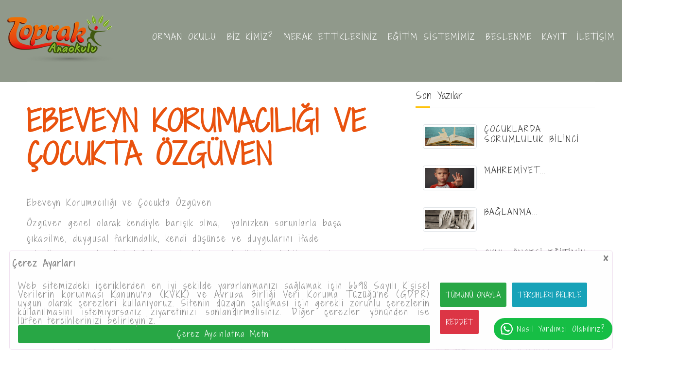

--- FILE ---
content_type: text/html; charset=UTF-8
request_url: https://www.toprakanaokulu.com/blog/ebeveyn-korumaciligi-ve-cocukta-ozguven
body_size: 7155
content:

<!DOCTYPE html>
<html lang="tr">
<head>
    <meta charset="UTF-8">
	<base href="https://www.toprakanaokulu.com/" />
    <title>Aliağa'nın Tek Akredite Orman Okulu</title>
    <meta name="viewport" content="width=device-width, initial-scale=1, maximum-scale=1">
    <link rel="stylesheet" href="stylesheet/bootstrap.css">
    <link rel="stylesheet" href="https://maxcdn.bootstrapcdn.com/font-awesome/4.7.0/css/font-awesome.min.css"> 
    <link rel="stylesheet" href="stylesheet/animate.css">
    <link rel="stylesheet" href="stylesheet/style.css">
    <link rel="stylesheet" href="stylesheet/shortcodes.css">
    <link rel="stylesheet" href="stylesheet/jquery-fancybox.css">
    <link rel="stylesheet" href="stylesheet/responsive.css">
    <link rel="stylesheet" href="stylesheet/flexslider.css">
    <link rel="stylesheet" href="stylesheet/owl.theme.default.min.css">
    <link rel="stylesheet" href="stylesheet/owl.carousel.min.css">
    <link rel="stylesheet" href="stylesheet/jquery.mCustomScrollbar.min.css">
    <link href="images/favicon.ico" rel="shortcut icon">
	<script src="javascript/jquery.min.js"></script>
		<script language="Javascript" type="text/javascript"> 
				  function temizle(temizle){  return temizle.replace(/(<([^>]+)>)/ig,""); } 
				  $(function() {	
					document.title = temizle($("#title").html());	
					  var title = document.title;
							var alttitle = "Aliağa'nın Tek Akredite Orman Okulu";
							window.onblur = function () { document.title = alttitle; };
							window.onfocus = function () { document.title = title; };

					});

			</script>
	<script async src="https://www.googletagmanager.com/gtag/js?id=AW-16663782570"></script>
	<script> window.dataLayer = window.dataLayer || []; function gtag(){dataLayer.push(arguments);} gtag('js', new Date()); gtag('config', 'AW-16663782570'); </script>  
	
		      
	
</head>
<body>
    <div id="loading-overlay"><div class="loader"></div></div>
	
    <div class="wrap-header" id="wrap-header"><header class="header flat-header lh-header header-style1" >
            <div class="site-header-inner">
                <div class="container-fluid">
                    <div id="logo" class="logo" title="Toprak Anaokulu">
                        <a href="/" title="Toprak Anaokulu"><img src="images/toprak.png" title="Toprak Anaokulu" alt="Toprak Anaokulu"></a>
                    </div>
                    <div class="mobile-button"><span></span></div>
                    <div class="header-menu">
                        <nav id="main-nav" class="main-nav">
                            <ul class="menu">
								<li><a href="orman-okulu" title="Orman Okulu">ORMAN OKULU</a></li>
                               
                                <li><a href="biz-kimiz" title="Biz Kimiz?">BİZ KİMİZ?</a>
                                                                    </li>
								
								<li><a href="merak-ettikleriniz" title="MERAK ETTİKLERİNİZ">MERAK ETTİKLERİNİZ</a></li>
                                <li><a href="egitim-sistemimiz" title="EĞİTİM SİSTEMİMİZ">EĞİTİM SİSTEMİMİZ</a></li>
								<li><a href="beslenme" title="Beslenme">BESLENME</a></li>
								<li><a href="#" title="kAYIT İŞLEMLERİ">KAYIT</a>
                                   <ul class="sub-menu">
									   										 <li class="menu-item"><a href="kayit/kayit-prosedurumuz">Kayıt Prosedürümüz</a></li>
									   										 <li class="menu-item"><a href="kayit/okul-aidatlarimiz">Okul Aidatlarımız</a></li>
									   										 <li class="menu-item"><a href="kayit/kayit-evraklari">Kayıt Evrakları</a></li>
									   									   <li class="menu-item"><a title="Ön Kayıt Formu" href="on-kayit-formu">Ön Kayıt Formu</a></li>
									   
                                      
										
                                    </ul> 
                                </li>
								
								<!--<li class="mgosterme"><a title="Ön Kayıt Formu" href="on-kayit-formu">ÖN KAYIT</a></li>!-->
								
								<li><a href="iletisim-bilgilerimiz" title="İleitşim Bilgilerimiz">İLETİŞİM</a></li>
								
								
								
								
                               <!-- <li class="nav-sing">
                                    <a class="sing-up" title="Ön Kayıt Formu" href="on-kayit-formu">ÖN KAYIT</a>
                                </li>!-->
                            </ul>
                        </nav>
                    </div> 
                </div>
            </div>
        </header></div>
	
	
	
	  <div class="clearfix">
         

<div class="blog-single content-blog">
        <div class="container">
            <div class="row mt-3">
                <div class="col-md-8">
                    <div class="site-content clearfix">
						                        <article class="post post-blog-single">
                         
                            <div class="content-blog-single">
                                <div class="content-blog-single-inner">
                                    <div class="content-blog-single-wrap">
                                        <h1 id="title" class="title pd-title-single">
                                            <a href="#" class="tr">EBEVEYN KORUMACILIĞI VE ÇOCUKTA ÖZGÜVEN</a>
                                        </h1>
                                        <p><p>Ebeveyn Korumacılığı ve &Ccedil;ocukta&nbsp;&Ouml;zg&uuml;ven</p>

<p>&Ouml;zg&uuml;ven genel olarak kendiyle barışık olma, &nbsp;yalnızken sorunlarla başa &ccedil;ıkabilme, duygusal farkındalık, kendi d&uuml;ş&uuml;nce ve duygularını ifade edebilme g&uuml;c&uuml;, kendini doğal yanıyla iyi ve yeterli hissedebilme yani kendi olabilmeyi temsil etmektedir. &Ouml;zg&uuml;ven sınırsız bir kendi olma, başına buyruk davranma hali değil, diğer insanlarla kendi arasında dengeyi kurabilme halidir.</p>

<p>&Ccedil;ocuğun kendi olabilme becerisi, yargılanmayıp yadırganmaması ile m&uuml;mk&uuml;nd&uuml;r. Koşulsuz kabul, &ccedil;ocuğu kendiliği adına onaylama, biricikliğini sevmekle m&uuml;mk&uuml;nd&uuml;r. Onay &ccedil;ocuğun sırtını sıvazlar, &ccedil;ocuğu kendi olmayla buluşturur.</p>

<p>&Ccedil;ocuğumuzu korumamız onu karşılaşacağı tehlikelere karşı savunu ve sakınma halidir. Ancak koruyucu yanın fazlalaşması &ccedil;ocuğun gelişimine zarar vermekte, kişisel becerilerini de k&ouml;reltmektedir. Aşırı korumacı tutumlar bebeklik d&ouml;neminde mutlak g&uuml;ven sağlarken, yaş ilerledik&ccedil;e &ccedil;ocuğu ve ebeveyni zorlamaktadır. İleriki yaşlarda sosyal ortamlara giren &ccedil;ocuk, ebeveyni sayesinde hep bir şeyleri başardığını fark edip, kendini eksik hissedebilmektedir. Bu duyguların yerleşik olmaması i&ccedil;in, &ccedil;ocuğun kişisel yetkinliğini sağlaması ve bunun i&ccedil;in de ona fırsat verilmesi gerekmektedir. Birka&ccedil; defa kendi kendine başarıyı deneyimleyen &ccedil;ocuk, bir s&uuml;re sonra kendi yetileri ile ilgili fikir sahibi olmaya başlar.</p>

<p>&Ccedil;ocuğu aşırı koruma, onun yerine d&uuml;ş&uuml;nme, yanıt verme, &ccedil;ocuktaki kişisel becerileri azaltır ve &ccedil;ocuk kendi gelişimini sağlıklı tamamlayamaz. Anne ve babanın koşullu onayı ile b&uuml;y&uuml;yen &ccedil;ocuk, belli bir s&uuml;re sonra karşısındaki insanın &lsquo;memnuniyetine&rsquo; hizmet etmeye başlamakta, bu da kişiyi kendinden uzaklaştırmaktadır. &Ccedil;ocuğumuzun sorunlarla başa &ccedil;ıkabilme becerisini geliştirmesi son derece &ouml;nemlidir. Paylaşamama, &ccedil;ekiştirme, itme, bağırma gibi sosyal iletişimde karşılaştığı zorluklarda &ccedil;ocuk diğeri ile birlikte beceri kazanmaktadır. Her atışmayı bir tehlike olarak g&ouml;rmeden, &ccedil;ocuğunuzu uzaktan izleyerek bu becerileri kazanmasına fırsat vermek, &ccedil;ocuğun kendini, &ccedil;evreyi, kendisi ile diğerleri arasındaki dengeyi kurma becerisini hızlandırmaktadır.</p>

<p>Aşırı korumacılık yerine &ccedil;ocuk b&uuml;y&uuml;d&uuml;k&ccedil;e yaşa g&ouml;re &ouml;zg&uuml;rl&uuml;k tanımak, &ccedil;ocuğu desteklemek gerekmektedir. &Ccedil;ocuklar bizlerden olan, ama bizim uzantılarımız olmayan varlıklardır. Onların tekliği, &ouml;zel olmaları, kendiliklerine saygı, onlara verebileceğimiz en değerli hafiflik duygusudur.</p>

<p>T&uuml;m velilerimize sağlıklı g&uuml;nler dilerim.</p>

<p>&nbsp;</p>

<p>&nbsp; &nbsp; &nbsp; &nbsp; &nbsp; &nbsp; &nbsp; &nbsp; &nbsp; &nbsp; &nbsp; &nbsp; &nbsp; &nbsp; &nbsp; &nbsp; &nbsp; &nbsp; &nbsp; &nbsp; &nbsp; &nbsp; &nbsp; &nbsp; &nbsp; &nbsp; &nbsp; &nbsp; &nbsp; &nbsp; &nbsp; &nbsp; &nbsp; &nbsp; &nbsp; &nbsp; &nbsp; &nbsp; &nbsp; &nbsp; &nbsp; &nbsp; &nbsp; &nbsp; &nbsp; &nbsp; &nbsp; &nbsp; &nbsp; &nbsp; &nbsp; &nbsp; &nbsp; &nbsp; &nbsp; &nbsp; &nbsp; &nbsp; &nbsp; &nbsp; &nbsp; &nbsp; &nbsp; &nbsp; &nbsp; &nbsp; &nbsp; &nbsp; &nbsp; &nbsp; &nbsp; &nbsp; &nbsp; &nbsp; &nbsp; &nbsp; &nbsp; &nbsp; &nbsp; &nbsp; &nbsp; &nbsp; &nbsp; &nbsp; &nbsp; &nbsp; &nbsp; &nbsp; &nbsp; &nbsp; &nbsp; &nbsp; &nbsp; &nbsp; &nbsp; &nbsp; &nbsp; &nbsp; &nbsp; &nbsp; &nbsp; &nbsp; &nbsp; &nbsp; &nbsp;Psikolog-Aile Danışmanı</p>

<p>&nbsp; &nbsp; &nbsp; &nbsp; &nbsp; &nbsp; &nbsp; &nbsp; &nbsp; &nbsp; &nbsp; &nbsp; &nbsp; &nbsp; &nbsp; &nbsp; &nbsp; &nbsp; &nbsp; &nbsp; &nbsp; &nbsp; &nbsp; &nbsp; &nbsp; &nbsp; &nbsp; &nbsp; &nbsp; &nbsp; &nbsp; &nbsp; &nbsp; &nbsp; &nbsp; &nbsp; &nbsp; &nbsp; &nbsp; &nbsp; &nbsp; &nbsp; &nbsp; &nbsp; &nbsp; &nbsp; &nbsp; &nbsp; &nbsp; &nbsp; &nbsp; &nbsp; &nbsp; &nbsp; &nbsp; &nbsp; &nbsp; &nbsp; &nbsp; &nbsp; &nbsp; &nbsp; &nbsp; &nbsp; &nbsp; &nbsp; &nbsp; &nbsp; &nbsp; &nbsp; &nbsp; &nbsp; &nbsp; &nbsp; &nbsp; &nbsp; &nbsp; &nbsp; &nbsp; &nbsp; &nbsp; &nbsp; &nbsp; &nbsp; &nbsp; &nbsp; &nbsp; &nbsp; &nbsp; &nbsp; &nbsp; &nbsp; &nbsp; &nbsp; &nbsp; &nbsp; &nbsp; &nbsp; &nbsp; &nbsp; &nbsp; &nbsp; &nbsp; &nbsp; &nbsp; &nbsp; &nbsp; &nbsp; &nbsp;Ruşa &Ccedil;amlıbel&nbsp;</p>
</p>
                                        
                                    </div>
                                    
                                </div>
                            </div>
                        </article>
						
						                    </div>
						</div>
                    
               
				
				
								
                <div class="col-lg-4">
                    <div class="sidebar">
                        <div class="widget widget-latest-post">
                            <h4 class="widget-title">
                                <span>Son Yazılar</span>
                            </h4>
                            <div class="latest-post">
                                <ul class="latest-post-wrap">
									                                      <li>
                                        <div class="thumb-new">
                                            <img src="dosyalar/blog/blog.jpg" alt="ÇOCUKLARDA SORUMLULUK BİLİNCİ" title="ÇOCUKLARDA SORUMLULUK BİLİNCİ" class="img-thumbnail">
                                        </div>
                                        <div class="thumb-new-content clearfix">
                                            <h6 class="thumb-new-title">
                                                <a href="blog/cocuklarda-sorumluluk-bilinci">
													ÇOCUKLARDA SORUMLULUK BİLİNCİ...
                                                </a>
                                            </h6>
											
                                        </div>
                                    </li>
									
									                                    <li>
                                        <div class="thumb-new">
                                            <img src="dosyalar/blog/mahremiyet.jpg" alt="MAHREMİYET" title="MAHREMİYET" class="img-thumbnail">
                                        </div>
                                        <div class="thumb-new-content clearfix">
                                            <h6 class="thumb-new-title">
                                                <a href="blog/mahremiyet">
													MAHREMİYET...
                                                </a>
                                            </h6>
											
                                        </div>
                                    </li>
									
									                                    <li>
                                        <div class="thumb-new">
                                            <img src="dosyalar/blog/baglanma.jpg" alt="BAĞLANMA" title="BAĞLANMA" class="img-thumbnail">
                                        </div>
                                        <div class="thumb-new-content clearfix">
                                            <h6 class="thumb-new-title">
                                                <a href="blog/baglanma">
													BAĞLANMA...
                                                </a>
                                            </h6>
											
                                        </div>
                                    </li>
									
									                                    <li>
                                        <div class="thumb-new">
                                            <img src="dosyalar/blog/okula-uyum.jpg" alt="OKUL ÖNCESİ EĞİTİMİN ÖNEMİ VE OKULA UYUM SÜRECİ" title="OKUL ÖNCESİ EĞİTİMİN ÖNEMİ VE OKULA UYUM SÜRECİ" class="img-thumbnail">
                                        </div>
                                        <div class="thumb-new-content clearfix">
                                            <h6 class="thumb-new-title">
                                                <a href="blog/okul-uyum-sureci">
													OKUL ÖNCESİ EĞİTİMİN ÖNEMİ VE OKULA UYUM SÜRECİ...
                                                </a>
                                            </h6>
											
                                        </div>
                                    </li>
									
									                                    <li>
                                        <div class="thumb-new">
                                            <img src="dosyalar/blog/gunun-nasil-gecti.jpg" alt="OKULDA GÜNÜN NASIL GEÇTİ?" title="OKULDA GÜNÜN NASIL GEÇTİ?" class="img-thumbnail">
                                        </div>
                                        <div class="thumb-new-content clearfix">
                                            <h6 class="thumb-new-title">
                                                <a href="blog/okulda-gunun-nasil-gecti">
													OKULDA GÜNÜN NASIL GEÇTİ?...
                                                </a>
                                            </h6>
											
                                        </div>
                                    </li>
									
									                                    <li>
                                        <div class="thumb-new">
                                            <img src="dosyalar/blog/aile.jpg" alt="BAŞARILI ANNE-BABA ÇOCUK İLİŞKİSİ" title="BAŞARILI ANNE-BABA ÇOCUK İLİŞKİSİ" class="img-thumbnail">
                                        </div>
                                        <div class="thumb-new-content clearfix">
                                            <h6 class="thumb-new-title">
                                                <a href="blog/basarili-anne-baba-cocuk-iliskisi">
													BAŞARILI ANNE-BABA ÇOCUK İLİŞKİSİ...
                                                </a>
                                            </h6>
											
                                        </div>
                                    </li>
									
									                                    <li>
                                        <div class="thumb-new">
                                            <img src="dosyalar/blog/cocuklarda-cinsellik-egitimi.jpg" alt="ERKEN ÇOCUKLUK DÖNEMİNDE CİNSEL KİMLİK GELİŞİMİ" title="ERKEN ÇOCUKLUK DÖNEMİNDE CİNSEL KİMLİK GELİŞİMİ" class="img-thumbnail">
                                        </div>
                                        <div class="thumb-new-content clearfix">
                                            <h6 class="thumb-new-title">
                                                <a href="blog/erken-cocukluk-doneminde-cinsel-kimlik-gelisimi">
													ERKEN ÇOCUKLUK DÖNEMİNDE CİNSEL KİMLİK GELİŞİMİ...
                                                </a>
                                            </h6>
											
                                        </div>
                                    </li>
									
									                                    <li>
                                        <div class="thumb-new">
                                            <img src="dosyalar/blog/cocuk-ve-oyuncak.jpg" alt="ÇOCUK VE OYUNCAK OYUN HAYATIN BİR PROVASIDIR" title="ÇOCUK VE OYUNCAK OYUN HAYATIN BİR PROVASIDIR" class="img-thumbnail">
                                        </div>
                                        <div class="thumb-new-content clearfix">
                                            <h6 class="thumb-new-title">
                                                <a href="blog/cocuk-ve-oyuncak">
													ÇOCUK VE OYUNCAK OYUN HAYATIN BİR PROVASIDIR...
                                                </a>
                                            </h6>
											
                                        </div>
                                    </li>
									
									                                    
                                    
                                </ul>
								
								 <div class="col-lg-12"><a href="blog/tumu" class="btn btn-block btn-primary box-shadow-type1 text-white">TÜM YAZILAR</a></div>
                            </div>
                        </div>
                        
                    </div>
                </div>
				            </div>
        </div>
    </div>
	    </div>        
        </div>
    
    
	
	

	
	
	<div id="bottom" class="bottom-type1 clearfix has-spacer" style="background-color: #233617; color:#fff;">
            <div id="bottom-bar-inner" class="container">
                <div class="bottom-bar-inner-wrap">
                    <div class="bottom-bar-content">
                        <div id="copyright"> © 
                            <span class="text-year">2026</span>
                            <span class="text-name">Özel Toprak Anaokulu Tüm hakları saklıdır.</span><br>
                            <span class="license"><a href="gizlilik-politikamiz">Gizlilik Politikamız</a></span>
                        </div>
                    </div>
					
                    <div class="bottom-bar-menu">
                        <ul class="bottom-nav">
                            <li class="menu-item"><a href="https://www.facebook.com/ozel.toprak" target="_blank"><i class="fa fa-facebook" aria-hidden="true"></i></a></li>
							 <li class="menu-item"><a href="https://twitter.com/ToprakOzel" target="_blank"><i class="fa fa-twitter" aria-hidden="true"></i></a></li>
							 <li class="menu-item"><a href="https://instagram.com/toprakanaokulu/" target="_blank"><i class="fa fa-instagram" aria-hidden="true"></i></a></li>
                            <li class="menu-item"><a href="https://www.obenteknoloji.com" target="_blank"><i class="fa fa-code"></i> OBEN</a></li>
                        </ul>
                    </div>
                </div>
            </div>
        </div>
	
	
	<link rel="stylesheet" href="javascript/tabs.css" />
<script src="javascript/tabs.jquery.js"></script>

	
	<style>
             
                
		.modal1 {
                    display: none;
                    position: fixed;
                    z-index: 1005;
                    padding-bottom: 0;
                    bottom: 0px; left: 0px; right: 0px;
                    width: 100%;
                    overflow: hidden;
                    background-color: rgb(0, 0, 0);
                    background-color: rgba(0, 0, 0, 0);
                }

                .modal-content {
                    background-color: #fefefe;
                    margin: auto;
                    padding: 0 5px;
                    border: 1px solid #eded;
                    width: 97%;

                }

                .modal-content>.header h4 {
                    margin-block-start: 0.8em !important;
                    margin-block-end: 0.8em !important;
                    text-align: center;
                }

                .modal-content>.header {
                    display: flex;
                    justify-content: space-between;
                }

                .modal-content>.header .close {
                    font-size: 28px;
                    cursor: pointer;
                    font-weight: bolder;

                }

                .modal-inner {
                    display: flex;
                    margin: 2px;
                    justify-content: space-between;
                    flex-wrap: no-wrap;
                }

                .modal-inner .hide {
                    display: none;
                }

                .modal-inner>.col-left,
                .modal-inner>.col {
                    min-width: 30%;
                    max-width: 70%;
                    float: left;
                    text-align: justify;
                    padding: 5px;
                    margin: 5px;
                }

                .modal-inner>.col-right {
                    max-width: 30%;
                    display: inline;
                    padding: 5px;
                    margin: 5px;
                }

                .modal-content button {
                    min-width: 80px;
                    height: 50px;
                    font-size: 14px;
                    border: 0;
                    border-radius: 3px;
                    margin: 3px 0;
                    font-weight: 500;
                    cursor: pointer;
                }

                .modal-content button:hover,
                .modal-content button:focus {
                    border-bottom: 2px solid #000;
                    color: #000;
                }



                .col.management>div {
                    width: 98%;
                    background-color: #6495ed44;
                    margin: 3px;
                    padding: 3px;
                    display: flex;
                    flex-wrap: wrap;
                    float: left;
                }

                .col.management>div>div:nth-child(1),
                .col.management>div>div:nth-child(2) {
                    min-width: 49%;
                }

                .col.management>div>div:nth-child(1) {
                    text-align: start;
                    text-indent: 0.3em;
                    font-weight: 700;
                }

                .col.management>div>div:nth-child(2) {
                    text-align: end;
                    text-indent: 1em;
                }

                .col.management>div>div:nth-child(3) {
                    min-width: 98%;
                    font-size: smaller;
                }
            </style>
	<div id="myModal" class="modal1">
                    <div class="modal-content">
                        <div class="header">
                            <div>
                                <h4><strong>Çerez Ayarları</strong></h4>
                            </div>
                            <div>
                                <span class="close">×</span>
                            </div>
                        </div>
                        <div class="modal-inner">
                            <div class="col-left">
                                <p>
                                    Web sitemizdeki içeriklerden en iyi şekilde yararlanmanızı sağlamak için 6698 Sayılı Kişisel Verilerin korunması Kanunu'na (KVKK) ve Avrupa Birliği Veri Koruma Tüzüğü'ne (GDPR) uygun olarak çerezleri kullanıyoruz. Sitenin düzgün çalışması için gerekli zorunlu çerezlerin kullanılmasını istemiyorsanız ziyaretinizi sonlandırmalısınız. Diğer çerezler yönünden ise lütfen tercihlerinizi belirleyiniz.

                                </p>
                                <p>
                                    <a target="_new" class="btn btn-block btn-success" href="cerez-aydinlatma-metni">Çerez Aydınlatma Metni</a>
                                </p>

                            </div>
                            <div class="col management">
                                <div>
                                    <div class="subject">Zorunlu Çerezler</div>
                                    <div class="check" style="color:#198754">Her zaman aktif</div>
                                    <div class="detail">
                                        Kullanıcı deneyiminin tutarlılığı için bir tarayıcı oturumu sırasında bir kullanıcı durumunu korumak için kullanılır. Tarayıcı oturumu sona erdiğinde varsayılan olarak çerez yok edilir.
                                    </div>

                                </div>
                                <div>
                                    <div class="subject">Analitik Çerezler</div>
                                    <div class="check">
                                        <input type="checkbox" id="statCheck">
                                    </div>
                                    <div class="detail">
                                        Kullanıcılarımız için web sitesi deneyimini optimize etmek için analitik çerezler kullanıyoruz. Bu analitik çerezler ile web sitemizin kullanımı hakkında bilgi ediniyoruz.
                                    </div>

                                </div>
                                <div>
                                    <div class="subject">Fonksiyonel Çerezler</div>
                                    <div class="check">
                                        <input type="checkbox" id="statCheckOpt">
                                    </div>
                                    <div class="detail">
                                        Bu tanımlama bilgisi, ziyaretçilerin bir dizi ağ ve paylaşım platformuyla içerik paylaşmasını sağlamak için web sitelerine yaygın olarak gömülü olan AddThis sosyal paylaşım aracıyla ilişkilidir. Güncellenmiş bir sayfa paylaşım sayısını saklar. İnternet sitesinde yer alan haberlerin sosyal medyada paylaşılması için kullanılmaktadır.
                                    </div>

                                </div>
                            </div>
                            <div class="col-right">
                                <button type="button" class="allowAll btn btn-md btn-success">Tümünü Onayla</button>
                                <button type="button" class="openOption btn btn-md btn-info">Tercihleri Belirle</button>
                                <button type="button" class="allow btn btn-md btn-primary">Tercihlerimi Kaydet</button>
                                <button type="button" class="deny btn btn-md btn-danger">Reddet</button>

                            </div>
                        </div>
                    </div>

                </div>
	

	<script>
		   $(function () {
            $("#tabNews").organicTabs({
                "speed": 200
            });

        });
		  
		
            let analiz = false;
            function cookieStatus() {
                let lsStatus = localStorage.getItem('cmc_status');
                return (lsStatus != "allow") ? false : true;
            }
            analiz = cookieStatus();
            if (analiz) {
            (function (i, s, o, g, r, a, m) {
                i['GoogleAnalyticsObject'] = r;
                i[r] = i[r] || function () {
                    (i[r].q = i[r].q || []).push(arguments)
                }, i[r].l = 1 * new Date();
                a = s.createElement(o),
                        m = s.getElementsByTagName(o)[0];
                a.async = 1;
                a.src = g;
                m.parentNode.insertBefore(a, m)
            })(window, document, 'script', '//www.google-analytics.com/analytics.js', 'ga');
            
                ga('create', 'AW-16663782570', 'auto');
                ga('send', 'pageview');
            }

                let modal = document.getElementById("myModal");

                let closeBtn = document.querySelector(".close");
                let optionBtn = document.querySelector("button.openOption");
                let allowAllBtn = document.querySelector("button.allowAll");
                let denyBtn = document.querySelector("button.deny");
                let allowBtn = document.querySelector("button.allow");

                allowAllBtn.onclick = function () {
                    saveAndExit('allowAll')
                };
                allowBtn.onclick = function () {
                    saveAndExit('allow')
                };
                denyBtn.onclick = function () {
                    saveAndExit('deny')
                };
		        document.querySelector('.management').style.display = "none";
		allowBtn.style.display = "none";
                optionBtn.onclick = function () {
                    document.querySelector('.management').style.display = "grid";
                    optionBtn.style.display = "none";
					allowBtn.style.display = "block";
                    document.querySelector('button.allow').style.display = "block";
                }; 
                closeBtn.onclick = function () {
                    modal.style.display = "none";
                }


                function saveAndExit(type) {

                    if (type == "allowAll") {
                        localStorage.setItem('cmc_status', 'allow');
                        localStorage.setItem('_cmc_status', 'allow');
                    } else if (type == "deny") {
                        localStorage.setItem('cmc_status', 'deny');
                        localStorage.setItem('_cmc_status', 'deny');
                    } else if (type == "allow") {
                        let check = document.getElementById("statCheck").checked;
                        if (check) {
                            localStorage.setItem('cmc_status', 'allow');
                        } else {
                            localStorage.setItem('cmc_status', 'deny');
                        }
                        checkOpt = document.getElementById("statCheckOpt").checked;
                        if (checkOpt) {
                            localStorage.setItem('_cmc_status', 'allow');
                        } else {
                            localStorage.setItem('_cmc_status', 'deny');
                        }
                    }
                    modal.style.display = "none";
                }

                function showCookieWindow() {
                    let lsStatus = localStorage.getItem('cmc_status');
                    if (lsStatus == "allow" || lsStatus == "deny") {
                        return false;
                    }
                    return true;
                }


                if (showCookieWindow()) {
                    modal.style.display = "block";
                }
            </script>
	
	
   
	<script async src='javascript/whataspp-embed.min.js'></script>
        <script>
          var wa_btnSetting = {"btnColor":"#16BE45","ctaText":"Nasıl Yardımcı Olabiliriz?","cornerRadius":40,"marginBottom":20,"marginLeft":20,"marginRight":20,"btnPosition":"right","whatsAppNumber":"905530027818","welcomeMessage":"Merhaba","zIndex":999999,"btnColorScheme":"light"};
          window.onload = () => {
            _waEmbed(wa_btnSetting);
          };
        </script>
   
    <script src="https://cdn.jsdelivr.net/npm/bootstrap@4.3.1/dist/js/bootstrap.min.js" integrity="sha384-JjSmVgyd0p3pXB1rRibZUAYoIIy6OrQ6VrjIEaFf/nJGzIxFDsf4x0xIM+B07jRM" crossorigin="anonymous"></script>
  
    <script src="javascript/plugins.js"></script>
    <script src="javascript/jquery-countTo.js"></script>
    <script src="javascript/jquery-ui.js"></script>
    <script src="javascript/jquery-fancybox.js"></script>
    <script src="javascript/flex-slider.min.js"></script>
    <script src="javascript/scroll-img.js"></script>
    <script src="javascript/owl.carousel.min.js"></script>
    <script src="javascript/jquery.mCustomScrollbar.concat.min.js"></script>
    <script src="javascript/parallax.js"></script>
    <script src="javascript/jquery-isotope.js"></script>
    <script src="javascript/equalize.min.js"></script>
    <script src="javascript/main.js"></script>
	
	
</body>
</html>

--- FILE ---
content_type: text/css
request_url: https://www.toprakanaokulu.com/stylesheet/style.css
body_size: 23650
content:
@import url('https://fonts.googleapis.com/css2?family=Shadows+Into+Light+Two&display=swap');
@import url('font-awesome.css');
@font-face {
  font-family: 'icomoon';
  src:  url('../fonts/icomoon.eot?rn6xjl');
  src:  url('../fonts/icomoon.eot?rn6xjl#iefix') format('embedded-opentype'),
    url('../fonts/icomoon.ttf?rn6xjl') format('truetype'),
    url('../fonts/icomoon.woff?rn6xjl') format('woff'),
    url('../fonts/icomoon.svg?rn6xjl#icomoon') format('svg');
  font-weight: normal;
  font-style: normal;
}

[class^="icon-"], [class*=" icon-"] {
  /* use !important to prevent issues with browser extensions that change fonts */
  font-family: 'icomoon' !important;
  speak: none;
  font-style: normal;
  font-weight: normal;
  font-variant: normal;
  text-transform: none;
  line-height: 1;

  /* Better Font Rendering =========== */
  -webkit-font-smoothing: antialiased;
  -moz-osx-font-smoothing: grayscale;
}

.tr { color:#e9520e;}
.tr a { color:#e9520e; text-decoration: none;}

.ys { color:#405811;}
.ys a { color:#405811; text-decoration: none;}

.icon-icons8-list-filled-480:before {
  content: "\e90f";
}
.icon-icons8-grid-view-480:before {
  content: "\e910";
}
.icon-space-shuttle:before {
  content: "\e900";
}
.icon-social-sciences-faculty:before {
  content: "\e901";
}
.icon-rising:before {
  content: "\e902";
}
.icon-instruction:before {
  content: "\e903";
}
.icon-graduation-hat:before {
  content: "\e904";
}
.icon-certificate:before {
  content: "\e905";
}
.icon-icons8-delete-100:before {
  content: "\e906";
}
.icon-agreement:before {
  content: "\e907";
}
.icon-right-arrow:before {
  content: "\e908";
}
.icon-left-arrow:before {
  content: "\e909";
}
.icon-link:before {
  content: "\e90a";
}
.icon-icons8-planner-100:before {
  content: "\e90b";
}
.icon-icons8-stopwatch-100:before {
  content: "\e90c";
}
.icon-icons8-get-quote-filled-100:before {
  content: "\e90d";
}
.icon-icons8-marker-100:before {
  content: "\e90e";
}

/* Reset
-------------------------------------------------------------- */
html {
overflow-y: scroll;
-webkit-text-size-adjust: 100%;
-ms-text-size-adjust: 100%
}

body {
    line-height: 1;
    -webkit-font-smoothing: antialiased;
    -webkit-text-size-adjust: 100%;
    -ms-text-size-adjust: 100%;
}

a,abbr,acronym,address,applet,article,aside,audio,b,big,blockquote,body,caption,canvas,center,cite,code,dd,del,details,dfn,dialog,div,dl,dt,em,embed,fieldset,figcaption,figure,form,footer,header,hgroup,h1,h2,h3,h4,h5,h6,html,i,iframe,img,ins,kbd,label,legend,li,mark,menu,nav,object,ol,output,p,pre,q,ruby,s,samp,section,small,span,strike,strong,sub,summary,sup,tt,table,tbody,textarea,tfoot,thead,time,tr,th,td,u,ul,var,video {
    font-family: inherit;
    font-size: 100%;
    font-weight: inherit;
    font-style: inherit;
    vertical-align: baseline;
    margin: 0;
    padding: 0;
    border: 0;
    outline: 0;
    background: transparent
}

article,
aside,
details,
figcaption,
figure,
footer,
header,
hgroup,
menu,
nav,
section {
    display: block
}

ol,
ul {
    list-style: none
}

blockquote,
q {
    -webkit-hyphens: none;
    -moz-hyphens: none;
    -ms-hyphens: none;
    hyphens: none;
    quotes: none
}

figure {
    margin: 0
}

 :focus {
    outline: none !important;
    
}

table {
    border-collapse: collapse;
    border-spacing: 0
}

img {
    border: 0;
    -ms-interpolation-mode: bicubic;
    vertical-align: middle
}

legend {
    white-space: normal
}

button,
input,
select,
textarea {
    font-size: 100%;
    margin: 0;
    max-width: 100%;
    vertical-align: baseline;
    -webkit-box-sizing: border-box;
    -moz-box-sizing: border-box;
    box-sizing: border-box
}

button,
input {
    line-height: normal
}

input,
textarea {
    background-image: -webkit-linear-gradient(hsla(0, 0%, 100%, 0), hsla(0, 0%, 100%, 0))
}

button,
input[type="button"],
input[type="reset"],
input[type="submit"] {
    line-height: 1;
    cursor: pointer;
    -webkit-appearance: button;
    border: none
}

input[type="checkbox"],
input[type="radio"] {
    padding: 0
}

input[type="search"] {
    -webkit-appearance: textfield
}

input[type="search"]::-webkit-search-decoration {
    -webkit-appearance: none
}

button::-moz-focus-inner,
input::-moz-focus-inner {
    border: 0;
    padding: 0
}

*,
:before,
:after {
    -webkit-box-sizing: border-box;
    -moz-box-sizing: border-box;
    box-sizing: border-box
}

/* Repeatable Patterns
-------------------------------------------------------------- */
*,
*:before,
*:after {
    -webkit-box-sizing: border-box;
    -moz-box-sizing: border-box;
    box-sizing: border-box;
}

body {
    font-family: 'Shadows Into Light Two', cursive;
    color: #8a8a8a;
    font-weight: 400;
    overflow: hidden;
	font-size: 18px; 
	letter-spacing: 2px; 
}


a { 
    font-size: 14px;    
    text-decoration: none;
    color: #333;
    -webkit-transition: all 0.3s ease-in-out;
    -moz-transition: all 0.3s ease-in-out;
    -ms-transition: all 0.3s ease-in-out;
    -o-transition: all 0.3s ease-in-out;
    transition: all 0.3s ease-in-out;
}

a:hover,
a:focus {
    color: #fbb545;
    text-decoration: none;
    outline: 0;
    -webkit-transition: all 0.3s ease-in-out;
    -moz-transition: all 0.3s ease-in-out;
    -ms-transition: all 0.3s ease-in-out;
    -o-transition: all 0.3s ease-in-out;
    transition: all 0.3s ease-in-out;
}

ul, ol {
    padding: 0;
}

img {
    max-width: 100%;
    height: auto;       
}

b, strong {
    font-weight: 900;
}

button {
    border: none;
}

button,
input[type="button"],
input[type="reset"],
input[type="submit"] {      
    display: inline-block;
    padding: 10px 28px;
    line-height: 24px;
    font-size: 14px;
    text-transform: uppercase;
    color: #ffffff;
    background: #ffb922;
    border: 2px solid #ffb922;
    -webkit-border-radius: 2px;
    -ms-border-radius: 2px;
    -o-border-radius: 2px;
    -moz-border-radius: 2px;
    position: relative;
    -webkit-transition: all 0.3s ease-in-out;
    -moz-transition: all 0.3s ease-in-out;
    -ms-transition: all 0.3s ease-in-out;
    -o-transition: all 0.3s ease-in-out;
    transition: all 0.3s ease-in-out;
}

button:hover,
input[type="button"]:hover,
input[type="reset"]:hover,
input[type="submit"]:hover {        
    color: #fff;
    background: #ffb922;
}


select,
textarea,
input[type="text"],
input[type="password"],
input[type="datetime"],
input[type="datetime-local"],
input[type="date"],
input[type="month"],
input[type="time"],
input[type="week"],
input[type="number"],
input[type="url"],
input[type="search"],
input[type="tel"],
input[type="color"],
input[type="email"] {   
    position: relative;
    display: block;
    width: 100%;
    line-height: 24px;
    padding: 0px 19px;
    color: #333;
    font-size: 16px;
    font-weight: 300;
    border: 1px solid #eeeff1;
    height: 44px;
    background-color: #fff;
    border-radius: 3px; 
    -webkit-transition: all 0.3s ease-in-out;
    -moz-transition: all 0.3s ease-in-out;
    -ms-transition: all 0.3s ease-in-out;
    -o-transition: all 0.3s ease-in-out;
    transition: all 0.3s ease-in-out;
}

textarea:focus,
input[type="text"]:focus,
input[type="password"]:focus,
input[type="datetime"]:focus,
input[type="datetime-local"]:focus,
input[type="date"]:focus,
input[type="month"]:focus,
input[type="time"]:focus,
input[type="week"]:focus,
input[type="number"]:focus,
input[type="email"]:focus,
input[type="url"]:focus,
input[type="search"]:focus,
input[type="tel"]:focus,
input[type="color"]:focus {
    border: 1px solid #ffb922;
    -webkit-box-shadow: none;
    -moz-box-shadow: none;
    box-shadow: none;
}

textarea {
    width: 100%;
    padding: 14px 21px;
    height: 100px;
}

input[type="checkbox"] {
    display: inline;
}

textarea:-moz-placeholder,
textarea::-moz-placeholder,
input:-moz-placeholder,
input::-moz-placeholder {       
    color: #c2c2c2;
    opacity: 1;
}

input:-ms-input-placeholder {
    color: #c2c2c2;
}

textarea::-webkit-input-placeholder,
input::-webkit-input-placeholder {
    color: #c2c2c2;
    opacity: 1;
}

/*hover*/
.header-menu .main-nav .menu li a:hover,.nav-sing li a:hover,
.hv-menu-type2 .header-menu .main-nav .menu li a:hover,
.content-post-inner .entry-title a:hover,.flat-header-style2 .nav-sing li a:hover,
.footer-type2 #footer-widget .widget-nav-menu li a:hover,
.footer-type2 #footer-widget .widget-social-media li a i:hover,
.hv-menu-type2 .header-menu .main-nav .menu li a:hover,
.content-post-inner .entry-title a:hover,#footer #footer-widget .widget-nav-menu li a:hover,
.post-meta .social i:hover,.hv-menu-type1 .main-nav .menu li a:hover,
.content-blog-single .social-blog-single li i:hover,
.latest-post .latest-post-wrap .thumb-new-content .thumb-new-title a:hover,
.related-posts-wrap .content-related-post .post-title a:hover,
#bottom ul.bottom-nav > li > a:hover,.flat-services.style1 .flat-imagebox.imagebox-services .imagebox-content a:hover,
.info-quick-link li a:hover,
.quick-link .info-quick-link li a:hover,.breadcrumbs-inner li a:hover,
#footer #footer-widget .widget-social-media li a:hover,.iconbox-benefit .iconbox-content a:hover,
.flat-course .course-content h4 a:hover,
.courses-single-page .sidebar-right .widget-features .features li a:hover,
.site-content .post-blog .content-post-inner .entry-title a:hover,
.header #main-nav ul li ul.sub-menu .menu-item a:hover,
.header #main-nav ul li ul.sub-menu .menu-item.active a,
.latest-blog-type2 .post .post-content .post-title h5 a:hover,
#bottom .bottom-bar-content #copyright .license a:hover,
.flat-event-style3 .content-event-style3 .featured .place a:hover,
.course-grid .flat-portfolio .flat-filter-isotype li a:hover{
    color: #fbb545;
    -webkit-transition: all 0.3s ease;
    -moz-transition: all 0.3s ease;
    -ms-transition: all 0.3s ease;
    -o-transition: all 0.3s ease;
    transition: all 0.3s ease;
}
.flat-services-style2 .flat-imagebox.imagebox-services .imagebox-content a:hover{
    color: #333;
    -webkit-transition: all 0.3s ease;
    -moz-transition: all 0.3s ease;
    -ms-transition: all 0.3s ease;
    -o-transition: all 0.3s ease;
    transition: all 0.3s ease;
}
.transparent-head-style5 .wrap-transparent .btn-edu ul .bt-copy a:hover,
.transparent-head-style5 .wrap-transparent .btn-edu ul .bt-get a:hover,
.imagebox-courses-type2 .info-courses .package a:hover{
    background: #fbb545;
    -webkit-transition: all 0.3s ease;
    -moz-transition: all 0.3s ease;
    -ms-transition: all 0.3s ease;
    -o-transition: all 0.3s ease;
    transition: all 0.3s ease;
}
.flat-slider.style1 .tp-caption a.btn-styl1:hover,
.flat-slider.style1 .tp-caption a.btn-styl2:hover{
    background-color: #ffb922;
    -webkit-transition: all 0.3s ease;
    -moz-transition: all 0.3s ease;
    -ms-transition: all 0.3s ease;
    -o-transition: all 0.3s ease;
    transition: all 0.3s ease;
}

.btn-50.hv-border button:hover,
.quick-link .btn-apply-link ul li a.btn-apply:hover,
.cta-about .cta-content .btn-about-become a:hover{
    color: #fff;
    background: none;
    border: 1px solid #fff;
    -webkit-transition: all 0.3s ease;
    -moz-transition: all 0.3s ease;
    -ms-transition: all 0.3s ease;
    -o-transition: all 0.3s ease;
    transition: all 0.3s ease;
}
.btn-50.hv-bg333 button:hover,
.btn-50.hv-bg333 a:hover,
.flat-event-bg .content-event-rg .flat-button a.btn-become:hover,
.cta .cta-wrap ul li a:hover,
.comments .btn-post-comment:hover,
.flat-slider.style2 .tp-caption a.btn-styl1:hover,
.flat-event-bg .content-event-right .flat-button a.btn-become:hover,
.flat-event-style3 .content-event-style3 .btn-event-going a:hover,
.flat-introduce-style5 .content-introduce .btn-read-more a:hover,
.header-style5 .header-menu .main-nav .menu li.nav-sing a.sing-in:hover,
.flat-about .textbox-content .about-introduce .btn-about a:hover,
.free-education .free-education-wrap .order-now a.btn-oder-now:hover,
.cta-cr .cta-content .btn-about-become a:hover,
.price-course-single .btn-buynow a:hover{
    color: #fff;
    background: #333;
    -webkit-transition: all 0.3s ease;
    -moz-transition: all 0.3s ease;
    -ms-transition: all 0.3s ease;
    -o-transition: all 0.3s ease;
    transition: all 0.3s ease;
}
.quick-link-style1 .btn-apply-link ul li .btn-request:hover{
    color: #fff;
    background: #e9520e;
    border-color: #e9520e;
    -webkit-transition: all 0.3s ease;
    -moz-transition: all 0.3s ease;
    -ms-transition: all 0.3s ease;
    -o-transition: all 0.3s ease;
    transition: all 0.3s ease;
}
.quick-link-style4 .btn-apply-link ul li .btn-request:hover,
.quick-link-style5 .btn-apply-link ul li .btn-request:hover{
    color: #fff;
    background: #fbb545;
    border-color: #fbb545;
    -webkit-transition: all 0.3s ease;
    -moz-transition: all 0.3s ease;
    -ms-transition: all 0.3s ease;
    -o-transition: all 0.3s ease;
    transition: all 0.3s ease;
}
.iconbox-benefit-style1 .iconbox-content a:hover,
.quick-link-style1 .info-quick-link li a:hover{
    color: #e9520e !important;
    -webkit-transition: all 0.3s ease;
    -moz-transition: all 0.3s ease;
    -ms-transition: all 0.3s ease;
    -o-transition: all 0.3s ease;
    transition: all 0.3s ease;
}
#footer .form-send input:focus{
    border: 1px solid #fbb545;
}
#footer #footer-widget .widget-nav-menu li a:hover{
    margin-left: 15px;
}
.header-style1 .header-menu .main-nav .menu li.nav-sing a.sing-up:hover{
    background: #fbb545;
    color: #fff;
    -webkit-transition: all 0.3s ease;
    -moz-transition: all 0.3s ease;
    -ms-transition: all 0.3s ease;
    -o-transition: all 0.3s ease;
    transition: all 0.3s ease;
}

/*button*/
.btn-50 a{
    padding: 7px 33px 5px 33px;
    font-size: 17px;
    display: inline-block;
    line-height: 38px;
    font-weight: 500;
    letter-spacing: 0.4px;
    border-radius: 36px;
    color: #fff;
    text-transform: initial;
}
.btn-50 button{
    padding: 13px 34px 10px 34px;
    font-size: 17px;
    font-weight: 500;
    border-radius: 36px;
    color: #fff;
    text-transform: initial; 
}

/*mobile-button*/
.mobile-button {
    display:none;
    position:absolute;
    width:26px;
    height:26px;
    float:right;
    top:50%;
    right:0;
    background-color:transparent;
    cursor:pointer;
    -webkit-transition:all 0.3s ease;
    -moz-transition:all 0.3s ease;
    -ms-transition:all 0.3s ease;
    -o-transition:all 0.3s ease;
    transition:all 0.3s ease;
    -webkit-transform:translateY(-50%);
    -ms-transform:translateY(-50%);
    -o-transform:translateY(-50%);
    transform:translateY(-50%);
}
.mobile-button:before,
.mobile-button:after,
.mobile-button span {
    background-color: #fbb545;
    -webkit-transition:all ease 0.3s;
    -moz-transition:all ease 0.3s;
    transition:all ease 0.3s;
}
.mobile-button:before,
.mobile-button:after {
    content:'';
    position:absolute;
    top:0;
    height:3px;
    width:100%;
    left:0;
    top:50%;
    -webkit-transform-origin:50% 50%;
    -ms-transform-origin:50% 50%;
    transform-origin:50% 50%;
}
.mobile-button span {
    position:absolute;
    width:100%;
    height:3px;
    left:0;
    top:50%;
    overflow:hidden;
    text-indent:200%;
}
.mobile-button:before {
    -webkit-transform:translate3d(0,-7px,0);
    -moz-transform:translate3d(0,-7px,0);
    transform:translate3d(0,-7px,0);
}
.mobile-button:after {
    -webkit-transform:translate3d(0,7px,0);
    -moz-transform:translate3d(0,7px,0);
    transform:translate3d(0,7px,0);
}
.mobile-button.active span {
    opacity:0;
}
.mobile-button.active:before {
    -webkit-transform:rotate3d(0,0,1,45deg);
    -moz-transform:rotate3d(0,0,1,45deg);
    transform:rotate3d(0,0,1,45deg);
}
.mobile-button.active:after {
    -webkit-transform:rotate3d(0,0,1,-45deg);
    -moz-transform:rotate3d(0,0,1,-45deg);
    transform:rotate3d(0,0,1,-45deg);
}

.btn-submenu {
    position: absolute;
    right: 0;
    top: 0;
    font: 20px/50px 'FontAwesome';
    text-align: center;
    cursor: pointer;
    width: 55px;
    height: 44px;
}
.btn-submenu:before {
    content: "\f107";
    color: #fff;
}
.btn-submenu.active:before {
    content: "\f106"
}

/*mobile navigation*/
#mainnav-mobi {
    display: none;
    margin: 0 auto;
    width: 100%;
    position: absolute;
    background-color: #222222;
    z-index: 1000;
    top:100%;
    left: 0;
}
#mainnav-mobi ul {
    display: block;
    list-style: none;
    margin: 0;
    padding: 0;
}
#mainnav-mobi ul li {
    margin:0;
    position: relative;
    text-align: left;
    border-top: 1px solid #333333;
    cursor: pointer
}
#mainnav-mobi ul > li > a {
    text-decoration: none;
    height: 50px;
    line-height: 45px;
    padding: 0 15px;
    color: #fff;
}
#mainnav-mobi ul.sub-menu {
    top: 100%;
    left: 0;
    z-index: 2000;
    position: relative;
    background-color: #333333;
    width: 100%;
    padding-left: 25px;
    opacity: 1;
    visibility: visible;
    -webkit-transition: all 0s ease-in-out;
    -moz-transition: all 0s ease-in-out;
    -ms-transition: all 0s ease-in-out;
    -o-transition: all 0s ease-in-out;
    transition: all 0s ease-in-out;
    display: none;
}
#mainnav-mobi > ul > li > ul > li,
#mainnav-mobi > ul > li > ul > li > ul > li {
    position: relative;
    border-top: 1px solid #333333;
}
#mainnav-mobi > ul > li > ul > li > ul > li a {
    padding-left: 70px !important
}
#mainnav-mobi ul.sub-menu > li > a {
    display: block;
    text-decoration: none;
    border-top-color: rgba(255,255,255,.1);
    -webkit-transition: all 0.2s ease-out;
    -moz-transition: all 0.2s ease-out;
    -o-transition: all 0.2s ease-out;
    transition: all 0.2s ease-out;
}
#mainnav-mobi > ul > li > ul > li:first-child a {
    border-top: none;
}
#mainnav-mobi ul.sub-menu > li > a:hover,
#mainnav-mobi > ul > li > ul > li.active > a {
    color: #fff;
}
.row.no-gutters {
    margin-right: 0;
    margin-left: 0;
}

/*box-shadow*/
.box-shadow-type1{
    -webkit-box-shadow: 0px 0px 20px 8px rgba(208,208,208,0.2);
    -moz-box-shadow: 0px 0px 20px 8px rgba(208,208,208,0.2);
    box-shadow: 0px 0px 20px 8px rgba(208,208,208,0.2);
}
.box-shadow-type2{
    box-shadow: 0px 10px 30px 0px rgba(50, 50, 50, 0.08);
    -webkit-box-shadow: 0px 10px 30px 0px rgba(50, 50, 50, 0.08);
    -moz-box-shadow: 0px 10px 30px 0px rgba(50, 50, 50, 0.08);
}

/*pd*/
.pd-top75{
    padding-top: 75px;
}
.pd-top27{
    padding-top: 27px;
}
.pd-top8{
    padding-top: 8px;
}
.pd-top120{
    padding-top: 120px;
}
.pd-bottom9{
    padding-bottom: 9px;
}
.pd-bottom120{
    padding-bottom: 120px;
}
.pd-bottom119{
    padding-bottom: 119px;
}

/*mg*/
.mg-top1{
    margin-top: 1px;
}
.mg-top2{
    margin-top: 2px;
}
.mg-top30{
    margin-top: 30px;
}
.mg-top60{
    margin-top: 60px;
}
.mg-top100{
    margin-top: 100px;
}
.mg-top130{
    margin-top: 130px;
}
.mg-top120{
    margin-top: 120px;
}
.mg-top70{
    margin-top: 70px;
}
.mg-top71{
    margin-top: 71px;
}
.mg-top79{
    margin-top: 79px;
}
.mg-bottom30{
    margin-bottom: 30px;
}
.mg-bottom49{
    margin-bottom: 49px;
}
.mg-bottom44{
    margin-bottom: 44px;
}
.mg-bottom24{
    margin-bottom: 24px;
}
.mg-bottom98{
    margin-bottom: 98px;
}
.mg-bottom62{
    margin-bottom: 62px;
}
.mg-bottom106{
    margin-bottom: 106px; 
}
.mg-bottom76{
    margin-bottom: 76px;
}
.mg-bottom85{
    margin-bottom: 85px;
}


/*letter-spacing*/
.lt-sp4{
    letter-spacing: 4px;
}
.lt-sp03{
    letter-spacing: 0.3px;
}
.lt-sp04{
    letter-spacing: 0.4px;
}
.lt-sp06{
    letter-spacing: 0.6px;
}
.lt-sp003{
    letter-spacing: 0.03em;
}
.lt-sp009{
    letter-spacing: 0.09px;
}
.lt-sp0023{
    letter-spacing: 0.023em;
}
.lt-sp0029{
    letter-spacing: 0.029em;
}
.lt-sp025{
    letter-spacing: 0.25px;
}
.lt-sp17{
    letter-spacing: 1.7px;
}
.lt-sp18{
    letter-spacing: 1.7px;
}
.lt-sp25{
    letter-spacing: 2.5px;
}
.lt-sp275{
    letter-spacing: 2.75px;
}

/*bg-color*/
.bg-cl183251{
    background-color: #183251;
}
.bg-cl233617{
    background-color: #233617;
}
.bg-cl7ecc88{
    background-color: #7ecc88;
}
.bg-cle9520e{
    background-color: #e9520e;
}
.bg-clfbb545{
    background-color: #fbb545;
}
.bg-clff9819{
    background-color: #ff9819;
}
.bg-cl6500ff{
    background-color: #6500ff;
}
.bg-cl6f2ad8{
    background-color: #6f2ad8;
}
.bg-clfff7ec{
    background-color: #fff7ec;
}
.bg-cl667eea{
    background-color: #667eea;
}
.bg-clf0c41b{
    background-color: #f0c41b;
}
.bg-cl25cf71{
    background-color: #25cf71;
}
.bg-cla476b4{
    background-color: #a476b4;
}
.bg-clffbe34{
    background-color: #ffbe34;
}
.bg-clfb6d6d{
    background-color: #fb6d6d;
} 
    
/*color*/
.cl-fff{
    color: #fff;
}
.cl-7ecc88{
    color: #7ecc88;
}
.cl-233617{
    color: #233617;
}
.cl-e9520e{
    color: #e9520e; 
}
.cl-474f57{
    color: #474f57;
}
.cl-fb8122{
    color: #fb8122;     
}
.cl-33d9b2{
    color: #33d9b2;   
}
.cl-f49ac1{
    color: #f49ac1;     
}
.cl-e9500e{
    color: #e9500e;     
}
.cl-fbb545{
    color: #fbb545;     
}
.cl-667eea{
    color: #667eea;
}
.cl-f0c41b{
    color: #f0c41b;
}
.cl-8b46f4{
    color: #8b46f4;
}

/*overlay*/
.flat-services.style1 .section-overlay {
    position: absolute;
    left: 0;
    top: 0;
    right: 0;
    bottom: 0;
    background-color: rgb(233, 82, 14, 0.8);
}

.flat-services.style1 .section-overlay2 {
    position: absolute;
    left: 0;
    top: 0;
    right: 0;
    bottom: 0;
    background-color: rgb(75, 159, 233, 0.8);
}
.quick-link .section-overlay {
    position: absolute;
    left: 0;
    top: 0;
    right: 0;
    bottom: 0;
    background-color: rgb(63, 76, 153, 0.8);
}
.section-overlay183251{
    position: absolute;
    left: 0;
    top: 0;
    right: 0;
    bottom: 0;
    background-color: rgb(24, 50, 81, 0.7);
    border-bottom-left-radius: 14px;
    border-bottom-right-radius: 14px;
}
.section-overlay333{
    position: absolute;
    left: 0;
    top: 0;
    right: 0;
    bottom: 0;
    background-color: rgb(51, 51, 51, 0.8);
    border-bottom-left-radius: 14px;
    border-bottom-right-radius: 14px;
}
.overlay7835de{
    position: absolute;
    left: 0;
    top: 0;
    right: 0;
    bottom: 0;
    background-color: rgb(232, 74, 15, 0.6);
}
.overlay3cb878{
    position: absolute;
    left: 0;
    top: 0;
    right: 0;
    bottom: 0;
    background-color: rgb(60, 184, 120, 0.6);
}
.overlayff9819{
    position: absolute;
    left: 0;
    top: 0;
    right: 0;
    bottom: 0;
    background-color: rgb(255, 152, 25, 0.6);
}
.overlay00e4ff{
    position: absolute;
    left: 0;
    top: 0;
    width: 100%;
    height: 100%;
    background-color: rgb(94, 49, 10, 0.6);
}
.overlay183251{
    position: absolute;
    left: 0;
    top: 0;
    width: 100%;
    height: 100%;
    background-color: rgb(24, 50, 81, 0.6);
}

.overlay233617{
    position: absolute;
    left: 0;
    top: 0;
    width: 100%;
    height: 100%;
    background-color: rgb(63, 76, 153, 0.7);
}
.overlaye9520e-op07{
    position: absolute;
    left: 0;
    top: 0;
    width: 100%;
    height: 100%;
    background-color: rgb(233, 82, 14, 0.7);
}
.overlay3cb878{
    position: absolute;
    left: 0;
    top: 0;
    width: 100%;
    height: 100%;
    background-color: rgb(64, 88, 17, 0.6);
}
.overlayfbb545{
    position: absolute;
    left: 0;
    top: 0;
    width: 100%;
    height: 100%;
    background-color: rgb(251, 181, 69, 0.7);
}

.overlay667eea{
    position: absolute;
    left: 0;
    top: 0;
    width: 100%;
    height: 100%;
    background-color: rgb(102, 126, 234, 0.9);
}
.overlayf0c41b{
    position: absolute;
    left: 0;
    top: 0;
    width: 100%;
    height: 100%;
    background-color: rgb(240, 196, 27, 0.9);
}
.overlay8b46f4{
    position: absolute;
    left: 0;
    top: 0;
    width: 100%;
    height: 100%;
    background-color: rgb(139, 70, 244, 0.9);
}
.overlaye9520e-op09{
    position: absolute;
    left: 0;
    top: 0;
    width: 100%;
    height: 100%;
    background-color: rgb(233, 82, 14, 0.9);
}

/*loading-overlay*/
#loading-overlay {
    position: fixed;
    z-index: 999999;
    top: 0;
    right: 0;
    bottom: 0;
    left: 0;
    width: 100%;
    height: 100%;
    background: #fff;
}
#loading-overlay .loader {
    position: absolute;
    top: 50%;
    left: 50%;
    width: 60px;
    height: 60px;
    margin: -30px 0 0 -30px;
}
#loading-overlay .loader:before,
#loading-overlay .loader:after {
    position: absolute;
    display: inline-block;
    width: 60px;
    height: 60px;
    content: "";
    -webkit-animation: preloader-wave 1.6s linear infinite;
    animation: preloader-wave 1.6s linear infinite; 
    border-radius: 50%;
    background: #fbb545;
}
#loading-overlay .loader:after {
    -webkit-animation-delay: -.8s;
    animation-delay: -.8s;
}
@-webkit-keyframes preloader-wave {
    0% {
        -webkit-transform: scale(0, 0);
        transform: scale(0, 0);
        opacity: .5;
    }
    100% {
        -webkit-transform: scale(1, 1);
        transform: scale(1, 1);
        opacity: 0;
    }
}
@keyframes preloader-wave {
    0% {
        -webkit-transform: scale(0, 0);
        transform: scale(0, 0);
        opacity: .5;
    }
    100% {
        -webkit-transform: scale(1, 1);
        transform: scale(1, 1);
        opacity: 0;
    }
}

/*parallax*/
.parallax {
    width: 100%;
    background-repeat: no-repeat;
    background-position: 50% 0;
    -webkit-background-size: cover;
    -o-background-size: cover;
    background-size: cover;

}
/*header*/
.wrap-header{
    position: relative;
}
.header .container,
.top-bar .container{
    max-width: 1200px;
}
.flat-header{
    width: 100%;
    
    z-index: 99999;
    background: rgba(35,53,24, 0.5);
}
.header-sticky{
    z-index: 99999;
    position: fixed;
    top: 0;
    left: 0;
    right: 0;
    -webkit-box-shadow: 0 1px 2px rgba(0, 0, 0, 0.1);
    -moz-box-shadow: 0 1px 2px rgba(0, 0, 0, 0.1);
    -ms-box-shadow: 0 1px 2px rgba(0, 0, 0, 0.1);
    -o-box-shadow: 0 1px 2px rgba(0, 0, 0, 0.1);
    box-shadow: 0 1px 2px rgba(0, 0, 0, 0.1);
    background-color: #233617;
    -webkit-animation-name: fadeInDown;
    -webkit-animation-duration: 0.8s;
    animation-name: fadeInDown;
    animation-duration: 0.8s;
}
.menu-bar #logo{
    margin: 27px 0 26px 0;
}
.menu-bar #main-nav > ul > li:last-child .sub-menu{
    left: auto;
    right: 0;
}
.menu-bar #main-nav > ul > li{
    padding-top: 29px;
    padding-bottom: 31px;
}
.menu-bar .menu-bar-wrap{
    border-top: 1px solid #d0d0d0; 
    background: rgba(255,255,255, 0.2);
    border-bottom-right-radius: 10px;
    border-bottom-left-radius: 10px;
    padding: 0 30px;
    position: relative;
}
.header-sticky .menu-bar-wrap{
    border-top: unset; 
    background: unset;
    padding: 0;
}

/*top-bar*/
.top-bar{
    padding: 30px 0 33px 0;
}
.top-bar .information {
    float: left;
    font-size: 16px;
}
.top-bar .information li{
    display: inline-block;
    padding-right: 27px;
    color: #fff;
}
.top-bar .information li.phone i{
    margin-right: 9px;
}
.top-bar .information li.email i{
    font-size: 17px;
    margin-right: 4px;
    letter-spacing: 3px;
}
.top-bar .information li:last-child{
    padding-right: 0;
}

/*flat-slider*/
.flat-slider .rev_slider_wrapper ul li .education{
    font-weight: 700;
}
.flat-slider .rev_slider_wrapper ul li .education .education-text{
    letter-spacing: 1.7px !important;
}
.flat-slider .slotholder{
    z-index: -1 !important;
}
.flat-slider .rev_slider_wrapper .tp-caption a.btn-styl1{
    border-radius: 30px;
    color: #fff;
    font-weight: 600;
    letter-spacing: 0.3px;
    font-size: 17px;
    margin-right: 36px;
}

/*menu*/
#logo {
    display: inline-block;
}
.main-nav .menu li{
    display: inline-block;
    padding-left: 10px;
}
.main-nav .menu li a{
    font-size: 17px;
    font-weight: 500;
    color: #fff;
}
.main-nav .menu li.nav-sing a{
    font-weight: 500;
}
.header .header-menu{
    float: right;
    display: inline-block;
	margin-top: 35px;
}
.nav-sing{
    float: right;
}
.nav-sing li a{
    color: #fff;
    font-size: 16px;
    font-weight: 500;
}
.nav-sing li:nth-of-type(1){
    margin-left: 0;
}
.nav-sing li{
    display: inline-block;
    position: relative;
    margin-left: 20px;
}
.nav-sing li:after{
    content: "";
    width: 1px;
    height: 27px;
    background: #fff;
    position: absolute;
    right: -12px;
}
.nav-sing li:last-of-type:after{
    display: none;
}
.header .header-menu .main-nav .menu li.nav-sing a{
    letter-spacing: 0.4px;
}
.header-menu .main-nav .menu li.nav-sing a.sing-in{
    display: inline-block;
    position: relative;
}
.address i.fa-phone{
    margin-right: 8px;
}
.address i.fa-envelope{
    margin-right: 8px;
    font-size: 14px;
}

/*sub-menu*/
#main-nav .sub-menu{
    background-color: #233617;
    z-index: 9999;
}
#main-nav .sub-menu  {
    line-height: 40px;
    margin-left: 24px;
    position: absolute;
    left: 0;
    top: 100%;
    min-width: 300px;
    padding: 15px 0px;
    opacity: 0;
    visibility: hidden;
    -webkit-transition: all 0.3s ease;
    -moz-transition: all 0.3s ease;
    -ms-transition: all 0.3s ease;
    -o-transition: all 0.3s ease;
    transition: all 0.3s ease;
    -webkit-transform: translateY(15px);
    -moz-transform: translateY(15px);
    -ms-transform: translateY(15px);
    -o-transform: translateY(15px);
    transform: translateY(15px);
} 
#main-nav .sub-menu li{
    display: block;
}
#main-nav li:hover .sub-menu {
    opacity: 1;
    visibility: visible;
    -webkit-transform: translateY(0);
    -moz-transform: translateY(0);
    -ms-transform: translateY(0);
    -o-transform: translateY(0);
    transform: translateY(0);
} 
#main-nav > ul > li {
    width: auto;
    position: relative;
    list-style:none;
}

/*blog*/
.bg-header{
    background-image: url('../images/header/01.png');
    height: 579px;
    background-repeat: no-repeat;
}
.header-blog .header-menu{
    float: right;
}
.breadcrumbs-blog{
    padding-top: 101px;
}
.breadcrumbs-inner li{
    display: inline-block;
}
.breadcrumbs-inner li a{
    font-size: 16px;
    font-weight: 400;
    color: #fff;
}
.breadcrumbs-inner li:after{
    content: "/";
    padding: 0 6px;
    color: #fff;
}
.breadcrumbs-inner li:last-of-type:after{
    display: none;
}
.breadcrumbs-wrap .title{
    padding-top: 10px;
    line-height: 40px;
    font-size: 30px;
    font-weight: 500;
    color: #fff;
}

.post-border{
    border: 1px solid #f1f1f1;
}
.site-content .post-blog .content-post{
    padding: 30px 20px 43px 30px;
}
.site-content .post-blog .content-post .post-meta{
    margin-right: 30px;
    float: left;
}
.site-content .post-blog .content-post .post-meta .clendar-wrap{
    padding: 21px 27px 16px 21px;
    background: #fbb545;
    color: #fff;
    border-radius: 2px;
}
.site-content .post-blog .content-post .post-meta .clendar-wrap .day{
    font-size: 24px;
    line-height: 20px;
    font-weight: 600;
    margin-bottom: 3px;
}
.site-content .post-blog .content-post .post-meta .clendar-wrap .month{
    font-size: 14px;
    line-height: 20px;
    font-weight: 600;
}
.site-content .post-blog .content-post-inner .poster{
    color: #8f8f8f;
    font-size: 14px;
    line-height: 20px;
    font-weight: 600;
}
.site-content .post-blog .content-post-inner .poster a{
    color: #fbb545;
    font-size: 14px;
}
.site-content .post-blog .content-post-inner .entry-title a{
    font-size: 24px;
    line-height: 34px;
    color: #454545;
    font-weight: 600;
}
.site-content .post-blog .content-post-inner p{
    font-size: 17px;
    line-height: 27px;
}
.site-content .post-blog .content-post-inner .flat-button a{
    font-size: 17px;
    font-weight: 600;
}
.site-content .post-blog{
    margin-bottom: 50px;
}
.post-meta .social{
    padding-top: 26px;
}
.post-meta .social li{
    padding-bottom: 18px;
}
.post-meta .social i{
    font-size: 17px;
}
.content-post-blog .content-post-inner .poster{
    margin: -4px 0 23px 0;
}
.content-post-blog .content-post-inner p{
    margin: 11px 0 31px 0;
}
.pd-pagination-blog{
    width: 100%;
    text-align: center;
    display: inline-block;
    padding-top: 70px;
    padding-bottom: 114px;
}

.widget .widget-title{
    font-size: 20px;
    line-height: 24px;
    margin-bottom: 30px;
    font-weight: 500;
    border-bottom: 1px solid #ededed;
}
.sidebar .widget{
    margin-bottom: 48px;
}
.sidebar .widget .widget-title{
    font-size: 20px;
    line-height: 24px;
    margin-bottom: 30px;
    font-weight: 500;
    border-bottom: 1px solid #ededed;
}
.sidebar .widget .widget-title span{
    display: block;
    position: relative;
    padding-bottom: 11px;
    color: #333;
    letter-spacing: 0.7px;
}
.sidebar .widget .widget-title span:after {
    content: "";
    position: absolute;
    top: 98%;
    left: 0;
    height: 3px;
    width: 30px;
    background-color: #ffc30c;
}
.search-blog-wrap{
    padding: 50px;
    -webkit-box-shadow: 0px 0px 20px 8px rgba(208,208,208,0.2);
    -moz-box-shadow: 0px 0px 20px 8px rgba(208,208,208,0.2);
    box-shadow: 0px 0px 20px 8px rgba(208,208,208,0.2);
}
.widget_search .search-form{
    width: 100%;
    position: relative;
    margin: 0;
    z-index: 9999;
} 
.search-form{
    position: relative;
}
.widget-search .search-form .search-button{
    position: absolute;
    right: 0;
    top: 0;
    background-color: #ffb922;
    width: 32px;
    height: 32px;
    margin: 6px;
    padding: 0;
    border-radius: 2px;
}
.widget-search .search-form .search-button i{
    font-size: 18px;
    color: #fff;
}
.widget-search .search-form input{
    font-size: 16px;
    padding: 0px 28px;
}
.widget-categories ul.categories-wrap li{
    margin-bottom: 18px;
}
.widget-categories ul.categories-wrap li a{
    font-size: 16px;
}

.latest-post ul.latest-post-wrap li{
    margin-bottom: 25px;
    overflow: hidden;
}
.latest-post .latest-post-wrap .thumb-new{
    float: left;
    margin: 5px 15px;
	max-width: 30%
}
.latest-post .latest-post-wrap .thumb-new-content{
    padding-top: 4px;
}
.latest-post .latest-post-wrap .thumb-new-content .thumb-new-title{
    margin-bottom: 4px;
}
.latest-post .latest-post-wrap .thumb-new-content .thumb-new-title a{
    font-size: 17px;
    line-height: 18px;
    color: #333;
    font-weight: 400;
}
.latest-post .latest-post-wrap .thumb-new-content .thumb-new-day{
    font-size: 14px;
    color: #707070;
}
.free-education{
    background-image: url('../images/blog-sidebar/05.png');
    margin-top: 50px;
    padding: 48px 0 101px;
    background-size: cover;
}
.free-education .free-education-wrap p{
    font-size: 16px;
    line-height: 24px;
}
.free-education .free-education-wrap h3{
    font-size: 24px;
    font-weight: 600;
    line-height: 24px;
    letter-spacing: 0.69px;
    padding-top: 8px;
}
.free-education .free-education-wrap .order-now{
    text-align: center;
    margin-top: 41px;
}
.free-education .free-education-wrap .order-now a.btn-oder-now{
    font-size: 14px;
    font-weight: 600;
    padding: 11px 18px 9px 20px;
    background: #fbb545;
    color: #fff;
    display: inline-block;
    letter-spacing: 0.5px;
}

/*footer*/
.forest-bg{
    background-image: url(../images/footer2.jpg);
	background-repeat: repeat;
    
}
.footer-type1 .form-send-email{
    padding-top: 118px;
}
.footer-type2 .form-send-email{
    padding-top: 189px;
}
.footer-type3 .form-send-email{
    padding-top: 221px;
}

.footer-type1 #footer-widget .widget.widget-title{
    color: #333;
}


#footer form.form-send {
    position: relative;
    width: 470px;
    margin: 0 auto;
}
#footer .form-send input{
    height: 60px;
    font-size: 17px;
    border: none;
    background: #fafcff;
    font-weight: 300;
    padding: 0 34px;
    line-height: 27px;
    color: #999999;
    letter-spacing: 0.8px;
}
#footer .form-send .send-button{
    position: absolute;
    top: 0;
    right: 0;
    color: #fff;
    height: auto;
    margin: 11px 9px 11px 10px;
    padding: 8px 15px 5px 17px;
    font-size: 17px;
    font-weight: 600;
    letter-spacing: 0.5px;
    text-transform: none;
}
#footer .form-send .send-button-type1:hover{
    color: #fbb545;
    background-color: #333;
    -webkit-transition: all 0.3s ease;
    -moz-transition: all 0.3s ease;
    -ms-transition: all 0.3s ease;
    -o-transition: all 0.3s ease;
    transition: all 0.3s ease;
}
#footer #footer-widget{
    padding-top: 96px;
    padding-bottom: 80px;
}
#footer #footer-widget .logo-footer{
    margin: 6px 0 40px 0;
}
#footer #footer-widget .info-footer{
    padding-bottom: 40px;
}
#footer #footer-widget .widget.widget-title{
    font-size: 24px ;
    font-weight: 700 ;
    margin-bottom: 36px;
    color: #333;
}
#footer #footer-widget .col-company .widget.widget-title{
    letter-spacing: 0.7px;
}
#footer #footer-widget .col-link .widget.widget-title,
#footer #footer-widget .col-media .widget.widget-title{
    margin-top: 3px;
    letter-spacing: 0.9px;
}
#footer #footer-widget .widget-nav-menu li{
    margin-bottom: 13px;
}
#footer #footer-widget .widget-nav-menu li a { 
    font-size: 17px;
    color: #7a7a7a;
    font-weight: 300;
}
#footer #footer-widget .widget-social-media li{
    display: inline-block;
    padding-right: 26px;
}
#footer #footer-widget .widget-social-media li:last-child{
    padding-right: 0px;
}
#footer #footer-widget .widget-social-media li a i{
    font-size: 17px;
}

/*bottom*/
.bottom-type1 .bottom-bar-inner-wrap{
    padding: 43px 0px 49px 0px;
    border-top: 1px solid #f1f1f1;
	
}
.bottom-type2{
    background: #39468f;
}
.bottom-type2 .bottom-bar-inner-wrap{
    padding: 27px 0px 26px 0px;
}
.bottom-type2 .bottom-bar-inner-wrap #copyright .text-year,
.bottom-type2 .bottom-bar-inner-wrap #copyright .text-name,
.bottom-type2 .bottom-bar-inner-wrap #copyright .license a
{
    color: #c9c9c9 !important;
}
.bottom-type2 .bottom-bar-inner-wrap .bottom-bar-menu ul li a,
.bottom-type2 .bottom-bar-content .text ,
.bottom-type2 .bottom-bar-content .text a{
    color: #c9c9c9 !important;
}

#bottom .bottom-bar-inner-wrap{
    display: table;
    overflow: hidden;
    width: 100%;
    position: relative;
}
#bottom .bottom-bar-content {
    display: table-cell;
    margin: 0;
    text-align: left;
    width: 40%;
    vertical-align: middle;
}
#bottom .bottom-bar-content #copyright{
    padding-top: 2px;
}
#bottom .bottom-bar-content #copyright .text-year{
    letter-spacing: -0.9px;
    padding-left: 5px;
    color: #8a8a8a;
} 
#bottom .bottom-bar-content #copyright .text-name{
    padding-left: 9px;
	font-size:18px;
    color: #fff;
} 
#bottom .bottom-bar-content #copyright .license{
    padding-left: 18px;
} 
#bottom .bottom-bar-content #copyright .license a{
    color: #fff;
}
#bottom .bottom-bar-menu {
    display: table-cell;
    text-align: right;
    width: 60%;
    vertical-align: middle;
}
#bottom ul.bottom-nav li {
    display: inline-block;
    position: relative;
    padding: 0 23px;
}
#bottom ul.bottom-nav li:last-child {
    padding-right: 0px;
}
#bottom ul.bottom-nav li a {
    font-size: 16px;
    color: #fff;
    font-weight: 300;
}

/*blog-single*/
.blog-single{
    padding-bottom: 116px;
}
.content-blog-single{
    margin-top: 63px;
}
.content-blog-single .social-blog-single{
    width: 9%;
    float: left;
    padding-left: 3px;
}
.content-blog-single .social-blog-single li{
    margin-bottom: 7px;
}
.content-blog-single .content-blog-single-inner{
    width: 91%;
    float: left;
}
.content-blog-single .content-blog-single-inner .title a{
    font-size: 58px;
    line-height: 68px;
    font-weight: 600;
    letter-spacing: 1px;
}
.content-blog-single .content-blog-single-inner .pd-title-single{
    padding-bottom: 40px;
}
.content-blog-single .content-blog-single-inner blockquote{
    font-size: 17px;
    line-height: 27px;
    color: #333;
    margin: 44px 0 55px 0;
    padding-top: 36px;
    position: relative;
    font-style: italic; 
    padding-right: 28px;
    font-weight: 400;
    text-align: center;
}
.content-blog-single .content-blog-single-inner blockquote:before{
    content: "\e90d";
    font-family: "icomoon";
    position: absolute;
    font-size: 28px;
    top: 0;
    left: 45.3%;
    font-style: normal;
}
.content-blog-single .content-blog-single-inner p{
    font-size: 18px;
    line-height: 32px;
    color: #8a8a8a;
    font-weight: 300;
    padding-right: 31px;
    margin-bottom: 10px;
}
.content-blog-single .content-blog-single-inner p strong { color:#e9520e; }
.content-blog-single .content-blog-single-inner .content-blog-single-wrap{
    margin-bottom: 63px;
}

.blog-single-poster{
    margin-top: 45px;
}
.blog-single-poster-wrap .avtar-poster{
    float: left;
    margin-right: 30px;
}
.blog-single-poster-wrap .info-poster{
    padding: 18px 0;
    color: #454545;
}
.blog-single-poster-wrap .info-poster .name{
    font-size: 16px;
    font-weight: 500;
}
.blog-single-poster-wrap .info-poster .position{
    font-size: 14px;
}

.comment-respond .comment-reply-title {
    font-size: 24px;
    color: #333;
    text-transform: capitalize;
    letter-spacing: 0.3px;
}
.comments .text-wrap .full-name-wrap input{
    height: 53px;
}
.comments .text-wrap .email-address-wrap input{
    height: 53px;
}
.comments .message-wrap{
    margin-top: 30px;
}
.comments .message-wrap textarea{
    height: 208px;
}
.comments .btn-post-comment{
    padding: 10px 28px;
    background: #fbb545;
    color: #fff;
    font-size: 14px;
    font-weight: 500;
    text-transform: capitalize;
    -webkit-box-shadow: 0px 0px 20px 8px rgba(251,181,69,0.3);
    -moz-box-shadow: 0px 0px 20px 8px rgba(251,181,69,0.3);
    box-shadow: 0px 0px 20px 8px rgba(251,181,69,0.3);
}
.related-posts {
    padding-top: 117px;
}
.related-posts .title{
    font-size: 24px;
    font-weight: 500;
    color: #333;
    padding-bottom: 64px;
}
.related-posts-wrap .content-related-post .related-post-inner{
    padding: 28px 29px 20px 28px;
}
.related-posts-wrap .content-related-post .post-title a{
    font-size: 16px;
    font-weight: 500;
    color: #333;
} 
.related-posts-wrap .content-related-post .text{
    font-size: 17px;
    line-height: 28px;
    font-weight: 300;
    color: #616161;
    padding-top: 12px;
    padding-bottom: 16px;
}
.related-posts-wrap .content-related-post .read-more a{
    font-size: 14px;
    color: #fbb545;
}

/*home1*/
.bd-radius-20{
    border-radius: 30px;
}
.header-style1 .site-header-inner{
    position: relative;
}
.header-style1 .site-header-inner #logo{
    margin: 28px 0 41px 0;
}
.header-style1 .site-header-inner #main-nav > ul > li{
    padding-top: 31px;
    padding-bottom: 45px;
}
.header-style1 .header-menu .main-nav .menu li.nav-sing a.sing-up{
    padding: 10px 29px 13px 29px;
    background: #e9520e;
    border-radius: 30px;
}
.header-style1 .nav-sing .btn-sing-up:hover a{
    color: #fff;
}
.header-style1 .site-header-inner:after{
    content: '';
    max-width: 1170px;
    width: 100%;
    height: 1px;
    background: rgba(222, 223, 224, 0.2);
    margin: 0 auto;
    position: absolute;
    left: 0;
    right: 0;
    bottom: 0;
}
.header-style1 .nav-sing{
    margin-left: 108px;
}
.header-style1 .header-menu .main-nav .menu li.nav-sing a.sing-in{
    margin-right: 19px;
}

.iconbox-style1 .apply-admission{
    position: relative;
    transform: translateY(-48%);
    z-index: 9999;
}

.flat-slider.style1 .tp-caption a.btn-styl1{
    background: #233617;
}
.flat-slider.style1 .tp-caption a.btn-styl2{
    width: 50px;
    height: 50px;
    line-height: 35px;
    border-radius: 50%;
    background: #e9520e;
    color: #fff;
}
.flat-slider.style1 .tp-caption a.btn-styl1{
    padding: 12px 32px 12px 32px; 
}   
.flat-slider .rev_slider_wrapper #rev-slider1 ul li .sl-address a{
    font-size: 16px;
    font-weight: 500;
}
.flat-slider .rev_slider_wrapper #rev-slider1 ul li .sl-address a i{
    margin-right: 10px;
}
.flat-slider .rev_slider_wrapper #rev-slider1 ul li .sl-address a.sl-phone{
    margin-right: 40px;
}

.online-courses-style1{
    margin-top: -10px;
}
.online-courses-style1 .title-section{
    margin-bottom: 100px;
}

.flat-services.style1{
    background-size: cover;
    position: relative;
    padding: 40px 0 0 0;
}
.parallax1{
    background-image: url(../images/bayrak.jpg);
}

.partner-clients-style1 .slide-client{
    padding-top: 21px;
    margin-left: -28px;
}

.flat-imagebox.imagebox-services.style1 .imagebox-content .text-one{
    margin-top: 28px;
    margin-bottom: 18px;
    letter-spacing: 0.2px;
}
.flat-imagebox.imagebox-services.style1 .imagebox-content .text-two{
    margin-top: 25px;
    letter-spacing: 0.1px;
    margin-bottom: 20px;
}
.flat-imagebox.imagebox-services.style1 .imagebox-content .text-three{
    margin-top: 29px;
    margin-bottom: 18px;
    letter-spacing: 0.4px;
}
.flat-imagebox.imagebox-services.style1 .imagebox-content p{
    margin-bottom: 18px;
}

.flat-introduce-style1{
    padding-top: 167px;
    padding-bottom: 166px;
}
.flat-introduce-style1 .col-left{
    width: 51.4%;
    float: left;
}
.flat-introduce-style1 .col-right{
    width: 48.6%;
    float: left;
    padding-left: 100px;
}
.flat-introduce-style1 .videobox a.fancybox:before{
    bottom: 0;
    right: 0;
    background: #e9520e;
}
.flat-introduce-style1 .videobox .elip-top{
    position: absolute; 
    top: -46px; 
    right: -57px;
    z-index: -1;
}
.flat-introduce-style1 .videobox .elip-bottom{
    position: absolute; 
    bottom: -46px; 
    left: -67px;
    z-index: -1;
}
.content-introduce-style1{
    padding-top: 65px;
}
.content-introduce-style1 .content-introduce-inner .content-list ul li .text:before{
    color: #ffb5b5;
}
.content-introduce-style1 .title-section{
    margin-bottom: 54px;
}

.flat-benefit.style1{
    background-image: url('../images/home1/17.png');
    background-size: cover;
    padding: 113px 0 47px 0;
}
.flat-benefit.style1 .title-section{
    margin-bottom: 75px;
}
.flat-benefit .title-section .flat-title{
    letter-spacing: 0.4px;
}

.iconbox-benefit-style1 .iconbox-content.img-one h3{
    margin-top: 25px;
    margin-bottom: 18px;
}
.iconbox-benefit-style1 .iconbox-content.img-two h3{
    margin-top: 26px;
    margin-bottom: 18px;
}
.iconbox-benefit-style1 .iconbox-content.img-three h3{
    margin-top: 42px;
    margin-bottom: 15px;
}
.iconbox-benefit-style1 .iconbox-content.img-four h3{
    margin-top: 25px;
    margin-bottom: 14px;
}
.iconbox-benefit-style1 .iconbox-content a{
    color: #fff;
}

.iconbox-benefit-style1 .iconbox{
    margin-bottom: 73px;
}
.iconbox-benefit-style1.iconbox-benefit .iconbox-content p{
    color: #c1c1c1;
}

.flat-event-style1{
    background-image: url('../images/home1/23.jpg');
    background-size: cover;
    padding: 120px 0 89px 0;
}
.flat-event-style1 .col-left{
    width: 49%;
    float: left;
}
.flat-event-style1 .col-right{
    width: 51%;
    float: left;
}
.flat-event-style1 .content-event-style1 .title-section{
    margin-bottom: 74px;
}
.flat-event-style1 .content-event-style1 .title-section .flat-title{
    letter-spacing: 0.2px;
}
.flat-event-style1 .content-event-style1 .content-event{
    position: relative;
    margin-bottom: 68px;
}
.flat-event-style1 .content-event .entry-info .entry-meta ul li span{
    color: #222;
}
.flat-event-style1 .content-event-style1 .content-event .entry-info{
    width: 81%;
    padding-bottom: 26px;
    border-bottom: 1px solid #ebebeb;
}
.flat-event-style1 .images-list .images-list-1{
    float: left;
}
.flat-event-style1 .images-list .images-list-2{
    float: left;
    padding-left: 30px;
    margin-top: 211px;
}
.flat-event-style1 .images-list .img-event{
    position: relative;
    margin-bottom: 30px;
	box-shadow: 0px -5px 10px 0px rgba(0, 0, 0, 0.3);
    border-radius: 25px;
}
.flat-event-style1 .images-list .img-event span.number{
    position: absolute;
    top: 30px;
    left: 30px;
    width: 50px;
    height: 50px;
    line-height: 50px;
    color: #fff;
    text-align: center;
    border-radius: 40px;
    font-size: 30px;
    font-weight: 600;
}

.testimonial-style1 .wrap-quote{
    background-image: url(../images/home1/28.png);
    background-position: center;      
}
.testimonial-style1 .wrap-info{
    background-image: url(../images/home1/27.png);
    background-position: center;
    
    background-size: cover;
}
.testimonial-style1 .flexslider{
    background: none;
}
.testimonial-style1 .wrap-info ul li.avatar:nth-of-type(1){
    bottom: 20%;
    left: 7%;
}
.testimonial-style1 .wrap-info ul li.avatar:nth-of-type(2){
    top: 20.3%;
    left: 5.9%;
}
.testimonial-style1 .wrap-info ul li.avatar:nth-of-type(3){
    top: 47.5%;
    left: 4.76%;
}
.testimonial-style1 .wrap-info ul li.avatar:nth-of-type(4){
    top: 31.4%;
    left: 2.36%;
}
.testimonial-style1 .wrap-info ul li.avatar:nth-of-type(5){
    bottom: 21.8%;
    left: 0.86%;
}
.testimonial-style1 .wrap-quote .flex-control-nav{
    text-orientation: upright;
    writing-mode: vertical-rl;
    right: 0;
    top: -5px;
    bottom: 0;
}
.testimonial-style1 .wrap-quote .flex-control-nav li{
    margin: 5px 0;
}
.testimonial-style1 .wrap-quote .flex-control-paging li a{
    background: #c5abfe;
    text-indent: -999999999px;
}
.testimonial-style1 .wrap-quote .flex-control-paging li a.flex-active{
    background: #6500ff;
}
.testimonial-style1 .wrap-quote .client-info li{
    text-align: center;
}
.testimonial-style1 .wrap-quote .client-info li span{  
    font-size: 35px;
    color: #233617;
    transform: rotateY(170deg);
    display: inline-block;
}
.testimonial-style1 .wrap-quote .client-info li .speech{
    margin: 37px 0 23px 0;
    color: #7a7a7a;
    position: relative;
}
.testimonial-style1 .wrap-quote .client-info li .name{
    font-size: 16px;
    line-height: 30px;
    font-weight: 600;
    color: #233617; 
    letter-spacing: 0.2px; 
    padding-left: 4px;  
}

.latest-blog-style1{
    padding: 112px 0 120px 0;
}
.latest-blog-style1 .title-section{
    margin-bottom: 74px;
}
.latest-blog .post-bg{
    background: #ffc79c;
    border-top-left-radius: 20px;
    border-bottom-left-radius: 20px;
    position: relative;
}
.latest-blog .post-bg .bg .position{
    float: left;
    padding: 26px 35px;
    font-size: 14px;
    text-orientation: upright;
    writing-mode: vertical-rl;
    font-weight: 600;
}
.latest-blog .owl-stage-outer{
    padding-top: 29px;
}
.latest-blog .post-bg .bg .featured-post{
    float: right;
    transform: translateY(-13%)
}
.latest-blog-type1 .post .post-content{
    padding: 0px 25px 22px 28px;
}
.latest-blog-type1 .post .post-content .entry-info{
    position: relative;
}
.latest-blog-type1 .post .post-content .entry-info .avatar{
    position: absolute;
}
.latest-blog-type1 .post .post-content .entry-info .post-title{
    padding-left: 73px;
}
.latest-blog.cl-dots1 .owl-carousel .owl-dots.owl-dot{
    margin-bottom: 36px;
}
.latest-blog .post .post-content .entry-info .post-title a{
    font-size: 24px;
    font-weight: 500;
}
.latest-blog-type1 .post-bg .post-content .post-link{
    margin-top: 26px;
    margin-left: 74px;
}
.latest-blog .post .post-content .post-link a{
    font-size: 17px;
    font-weight: 600;
}
.latest-blog .flat-carousel-box{
    position: relative;
    padding-right: 200px;
}
.latest-blog .owl-carousel .owl-dots{
    position: absolute;
    top: 22px;
    height: 100%;
    right: -182px;
    text-orientation: upright;
    writing-mode: vertical-rl;
}
.latest-blog .owl-carousel .owl-dots button.owl-dot {
    width: 39px;
    height: 39px;   
    display: inline-block;
    color: #405811 !important;
}
.latest-blog.cl-dots1 .owl-carousel .owl-dots button.owl-dot{
    margin-bottom: 36px;
}

.latest-blog.cl-dots1 .owl-carousel .owl-dots button.owl-dot.active{
    width: 39px;
    height: 39px;
    color: #e9500e !important;
    border-radius: 50%;
    background: none;
    border: 1px solid #e9500e !important;
}
.quick-link-style1 .heading-lf,
.quick-link-style1 .heading-rg span:before{
    color: #e9520e;
}

/*home2*/
.flat-header-style2 .header-menu{
    float: right;
}

.flat-slider.style2 .tp-caption a.btn-styl1{
    background: #fbb545;
}
.flat-slider.style2 .tp-caption a.btn-styl1{
    padding: 13px 32px 10px 32px;
}

.flat-benefit-style2 .iconbox{
    text-align: center;
}
.flat-benefit-style2 .iconbox-one{
    padding: 30px 20px 0px 6px;
}
.flat-benefit-style2 .iconbox-two{
    padding: 35px 20px 0px 35px;
}
.flat-benefit-style2 .iconbox-three{
    padding: 48px 20px 0px 6px;
}
.flat-benefit-style2 .iconbox-four{
    padding: 48px 20px 0px 35px;
}
.flat-benefit-style2 .iconbox-one .iconbox-content h3{
    margin: 27px 0 15px 0;
}
.flat-benefit-style2 .iconbox-two .iconbox-content h3{
    margin: 32px 0 15px 0;
}
.flat-benefit-style2 .iconbox-three .iconbox-content h3{
    margin: 27px 0 15px 0;
}
.flat-benefit-style2 .iconbox-four .iconbox-content h3{
    margin: 27px 0 15px 0;
}

.campus{
    margin-top: -156px;
}
.campus .apply-admission{
    position: relative;
    z-index: 1;
    transform: translateY(-21.6%);
}

.flat-introduce-style2{
    position: relative;
    margin: -27px 0 120px 0;
    padding: 126px 0 125px 0;
}
.flat-introduce-style2 .content-introduce .caption{
    margin-top: -44px;
    margin-bottom: 39px;
    margin-left: -6px;
}
.flat-introduce-style2 .section-about-left{
    width: 57.5%;
    float: left;
    margin-left: -9px;
}
.flat-introduce-style2 .section-about-left .videobox a.fancybox:before{
    background-color: #fbb545;
    right: 0;
    top: 45.4%;
    margin-right: -32px;
}
.flat-introduce-style2 .section-about-right{
    width: 43.1%;
    float: left;
    padding-left: 126px;
}
.flat-introduce-style2 .section-about-right .title-section{
    margin-bottom: 54px;
}
.flat-introduce-style2 .content-introduce-inner .content-list ul li .text:before{
    color: #fbc9aa;
}

.flat-services-style2{
    background-image: url('../images/home2/11.png');
    background-size: cover;
    padding: 120px 0 114px 0;
}
.flat-services-style2 .flat-imagebox .imagebox-content .text-one{
    margin: 27px 0 17px 0;
    letter-spacing: 0.2px;
}
.flat-services-style2 .flat-imagebox .imagebox-content .text-two{
    margin: 24px 0 20px 0;
    letter-spacing: 0.3px;
}
.flat-services-style2 .flat-imagebox .imagebox-content .text-three{
    margin: 28px 0 18px 0;
    letter-spacing: 0.3px;
}
.flat-services-style2 .flat-imagebox .imagebox-content .text-four{
    margin: 27px 0 18px 0;
    letter-spacing: 0.2px;
}
.flat-services-style2 .flat-imagebox.imagebox-services .imagebox-content p{
    margin-bottom: 18px;
}

.flat-benefit.style22{
    padding: 210px 0 99px 0;
    background-image: url('../images/home2/16.png');
    background-position: center;
    background-size: cover;
}
.flat-benefit.style22 .title-section{
    margin-top: 24px;
    margin-bottom: 79px;
}
.flat-benefit.style22 ul li{
    margin-bottom: 50px;
}
.flat-benefit.style22 .iconbox-content-style22 h3{
    margin: 25px 0 18px 0;
}
.flat-benefit.style22 .iconbox-content-style22 p{
    padding-right: 70px;
}
.flat-benefit.style22 .featured-post img{
    width: 100%;
}

.testimonial-style2{
    background-image: url('../images/home2/3.jpg');
    background-size: cover;
    padding: 155px 0 0 0;
}
.testimonial-style2 .flat-title .heading{
    color: #fbb545;
}
.testimonial-style2 .featured-post{
    margin-left: 4px;
}
.testimonial-style2 .wrap-testimonial{
    padding: 53px 0 50px 50px;
}
.testimonial-style2 .wrap-testimonial .title-section{
    margin-bottom: 48px;
}
.testimonial-style2 .wrap-testimonial .title-section .flat-title{
    color: #fbb545;
}
.testimonial-style2 .testimonial-content .text{
    margin-bottom: 20px;
    line-height: 30px;
    font-weight: 400 !important;
    letter-spacing: -0.13px;
}
.testimonial-style2 .testimonial-content .author-info a{
    color: #fbb545;
}
.testimonial-style2 .testimonial-content .author-info{
    margin-top: 20px;
}
.testimonial-style2 .testimonial-content .author-info h5{
    margin-bottom: 5px;
    letter-spacing: 0.3px;
}
.testimonial-style2 .testimonial-content {
    margin-bottom: 38px;
}

.latest-blog-style2{
    padding: 120px 0 120px 0;
}
.latest-blog-style2 .post .post-content{
    padding: 22px 30px 21px 31px;
}
.latest-blog-style2 .post .post-content .post-title{
    margin: 21px 0 26px 0;
}

.flat-event-style2 {
    padding: 0px 0 20px 0;
}
.flat-event-style2 .wrap-event .title-section{
    letter-spacing: 0.2px;
    margin-bottom: 73px;
}
.flat-event-style2 .content-event .entry-info .entry-title a{
    letter-spacing: 0.1px;
}
.flat-event-style2 .content-event .entry-info .entry-meta ul li .icon-event{
    color: #333;
}
.flat-event-style2 .content-event .entry-info .entry-meta ul li .detail-event{
    color: #fefefe;
}
.flat-event-style2 .content-event-right .wrap-event .flat-button{
    margin-top: 69px;
}

.event-bg1 .content-event-left{
    background-image: url('../images/home2/7.jpg');
}
.flat-event-bg .content-event-left{
    width: 54.4%;
    float: left;
    position: relative;
}
.flat-event-bg .content-event-left.title-section{
    margin-bottom: 73px;
}
.flat-event-bg .content-event{
    position: relative;
    margin-bottom: 58px;
}
.flat-event-bg .content-event:last-child{
  margin-bottom: 0;
}
.event-bg1 .content-event .entry-info:after{
    width: 100%;
    max-width: 540px;
    height: 1px;
    background: #ffefd6;
    margin-top: 26px;
}
.event-bg2 .content-event .entry-info:after{
    width: 100%;
    max-width: 540px;
    height: 1px;
    background: #e5e5e5;
    margin-top: 26px;
}
.flat-event-bg .content-event-right{
    width: 45.6%;
    float: left;
    background: #fef9f0;
}
.flat-event-bg .content-event-left .section-overlay{
    position: absolute;
    left: 0;
    top: 0;
    width: 100%;
    height: 100%;
    background-color: rgb(251, 181, 69, 0.9);
}
.flat-event-bg .content-event-right .caption{
    font-size: 89.67px;
    line-height: 145.45px;
    font-weight: 600;
    color: #333;
    opacity: 0.05;
    letter-spacing: 57.5px;
    margin-left: -215px;
}
.flat-event-bg .content-event-right .flat-counter .counter ul .content-counter{
    display: inline-block;
    width: 33.33%;
    float: left;
}
.flat-event-bg .content-event-right .flat-counter::after {
    display: block;
    clear: both;
    content: "";
}
.flat-event-bg .content-event-right .flat-counter .counter ul .content-counter:nth-child(2){
    text-align: center;
}
.flat-event-bg .content-event-right .flat-counter .counter ul .content-counter:last-child{
    text-align: right;
}
.flat-event-bg .content-event-right .flat-counter .counter ul .content-counter .wrap-bg {
    display: inline-block;
}
.flat-event-bg .content-event-right .flat-counter .counter ul .content-counter .numb-count{
    float: left;
    margin-right: 14px;
}
.flat-event-bg .content-event-right .flat-counter .counter ul .content-counter .name-count{
    margin-top: 3px;
    display: inline-block;
    letter-spacing: 1.2px;
}
.flat-event-bg .content-event-right .flat-button a.btn-become{
    padding: 10px 22px 13px 23px;
    border-radius: 34px;
    background: #fbb545;
    display: inline-block;
    color: #fff;
    font-size: 17px;
    font-weight: 600;
    letter-spacing: 0.3px;
    text-transform: initial;
}
.flat-event-bg .content-event-right .wrap-event .featured{
    margin-top: 69px;
}
.flat-event-bg .content-event-right .wrap-event .featured-wrap{
    position: relative;
}
.flat-event-bg .content-event-right .wrap-event .featured .bg-333{
    position: absolute;
    padding: 28px 30px 34px 29px;
    bottom: 0;
    left: 23px;
    right: 23px;
    background-color: rgb(51,51,51,0.9);
}
.flat-event-bg .content-event-right .wrap-event .featured .bg-333 .entry-title{
    margin-bottom: 14px;
}
.flat-event-bg .content-event-right .wrap-event .featured .bg-333 .entry-title a{
    font-size: 24px;
    font-weight: 500;
}
.flat-event-bg .content-event-right .wrap-event .featured .bg-333 ul{
    text-align: center;    
}
.flat-event-bg .content-event-right .wrap-event .featured .bg-333 ul li{
    display: inline-block;
    margin-right: 15px;
    line-height: 35px;
    color: #fff;
}
.flat-event-bg .content-event-right .wrap-event .featured .bg-333 ul li .icon-event{
    font-size: 17px;
    padding: 7px 15px 0 0;
    float: left;
}
.flat-event-bg .content-event-right .wrap-event .featured .bg-333 ul li .icon-event{
    letter-spacing: 0.4px;
}
.flat-event-bg .partner{
    position: absolute;
    width: 100%;
    padding-top: 25px;
}
.flat-event-bg .partner .owl-dots{
    display: none;
}
.flat-event-bg .partner .owl-carousel .owl-nav button.owl-prev{
    position: absolute;
    right: -10.8%;
    bottom: 19px;
}
.flat-event-bg .partner .owl-carousel .owl-nav button.owl-next{
    position: absolute;
    right: -24.5%;
    bottom: 19px;
}
.flat-event-bg .partner .owl-carousel .owl-nav button.owl-prev span,
.flat-event-bg .partner .owl-carousel .owl-nav button.owl-next span{
    display: none;
}
.flat-event-bg .partner .owl-carousel .owl-nav button.owl-prev:before{
    content: '\e909';
    font-family: icomoon;
    font-size: 35px;
}
.flat-event-bg .partner .owl-carousel .owl-nav button.owl-next:before{
    content: '\e908';
    font-family: icomoon;
    font-size: 35px;
}

.special-style2 .cl333{
    width: 33.333%;
    float: left;
}
.special-style2 .cl333 .bg.bd-left{
    border-top-left-radius: 50px;
}
.special-style2 .cl333 .bg.bd-right{
    border-top-right-radius: 50px;
}
.special-style2 .cl333 .bg{
    background: #fbb545;
    padding: 51px 40px 59px 40px;
    text-align: center;
    color: #fff;
}
.special-style2 .cl333 .bg:hover{
    background: #ffaa21;
    -webkit-transition: all 0.3s ease;
    -moz-transition: all 0.3s ease;
    -ms-transition: all 0.3s ease;
    -o-transition: all 0.3s ease;
    transition: all 0.3s ease;
}
.special-style2 .cl333 .bg.active{
    background: #ffaa21;
}
.special-style2 .cl333 .bg a{
    color: #fff;
    font-size: 24px;
    font-weight: 600;
}
.special-style2 .cl333 .bg p{
    margin-top: 12px;
    font-size: 17px;
    line-height: 24px;
}
.special-style2 {
    transform: translateY(50%);
}

/*home3*/
.header-style3 .site-header-inner #logo{
    margin: 52px 0 31px 0;
}
.header-style3 #main-nav > ul > li{
    padding-top: 56px;
    padding-bottom: 45px;
}
.header-style3 .nav-sing {
    margin-left: 74px;
}
.header-style3 .header-menu .main-nav .menu li.nav-sing a.sing-in:after{
    content: "";
    width: 1px;
    height: 30px;
    background: #fff;
    position: absolute;
    right: 0;
    top: -2%;
}
.header-style3 .header-menu .main-nav .menu li.nav-sing a.sing-in:last-of-type:after{
    display: none;
}
.header-style3 .header-menu .main-nav .menu li.nav-sing a.sing-in{
    margin-right: 15px;
    padding-right: 20px;
}

.transparent-head-style3{
    background-image: url('../images/home3/1.jpg');
    background-size: cover;
    background-position: center;
    height: 1076px;
    position: relative;
    padding-top: 243px;
}
.transparent-head-style3 .wrap-transparent{
    display: table;
    width: 100%;
}
.transparent-head-style3 .wrap-transparent .pd-lf{
    width: 49%;
    float: left;
    max-width: 500px;
    margin-top: 114px;
}
.transparent-head-style3 .wrap-transparent .pd-rg{
    width: 51%;
    float: right;
}
.transparent-head-style3 .wrap-transparent .title{
    font-size: 70px;
    font-weight: 600;
    line-height: 65px;
    letter-spacing: 2.2px;
}
.transparent-head-style3 .wrap-transparent .text{
    font-size: 18px;
}
.transparent-head-style3 .wrap-transparent .pd-lf .text{
    margin: 30px 0 60px 0;
    color: #feffff;
}
.flat-services-style3 .mg-imagebox1{
    margin-top: -93px;
}
.flat-services-style3 .mg-imagebox2{
    margin-top: -21px;
}
.flat-services-style3 .mg-imagebox3{
    margin-top: 53px;
}
.flat-services-style3 .flat-imagebox.imagebox-services .imagebox-content h5{
    font-weight: 500;
    color: #333;
}
.flat-services-style3 .flat-imagebox.mg-imagebox1 .imagebox-content h5{
    margin: 26px 0 24px 0;
}
.flat-services-style3 .flat-imagebox.mg-imagebox2 .imagebox-content h5{
    margin: 43px 0 18px 0;
}
.flat-services-style3 .flat-imagebox.mg-imagebox3 .imagebox-content h5{
    margin: 39px 0 24px 0;
}

.flat-hobby .section-heading .caption{
    padding: 0 210px;
}

.background-wh{
    background-image: url('../images/home3/6.png');
    background-size: cover;
    padding: 268px 0 91px 0;
    margin-top: -87px;
}
.flat-hobby .imagebox-hobby{
    position: relative;
}
.flat-hobby .imagebox-hobby a{
    position: absolute;
    top: 44%;
    left: 0;
    right: 0;
    text-align: center;
    font-size: 24px;
    font-weight: 500;
}
.flat-hobby .carousel-hobby{
    margin-top: 68px;
}
.flat-hobby-style3 .owl-dots{
    display: none;
}
.flat-hobby-style3 .title-section{
    margin-left: -67px;
}
.flat-hobby-style3 .title-section .flat-title{
    letter-spacing: 0.5px;
}
.carousel-hobby-style3 .owl-carousel .owl-nav button.owl-prev{
    left: 0;
}
.carousel-hobby-style3 .owl-carousel .owl-nav button.owl-next{
    right: 0;
}
.carousel-hobby-style3 .owl-carousel .owl-nav button.owl-prev:before,
.carousel-hobby-style3 .owl-carousel .owl-nav button.owl-next:before{
    color: #6500ff;
}
.carousel-hobby .owl-carousel .owl-nav button.owl-prev span,
.carousel-hobby .owl-carousel .owl-nav button.owl-next span{
    display: none;
}

.online-courses-style3 .title-section{
    margin-bottom: 77px;
}
.online-courses-style3 .title-section .flat-title{
    letter-spacing: 0.4px;
}

.elm-link-style3 a{
    width: 40px;
    height: 40px;
    line-height: 40px;
    display: inline-block;
    background: #6500ff;
    color: #fff;
    border-radius: 50%;
    text-align: center;
}
.elm-link-style3 a i{
    width: 30px;
    height: 30px;
    line-height: 30px;
    display: inline-block;
    background: #7a24fd;
    color: #fff;
    border-radius: 50%;
    text-align: center;
}

.flat-process-style3{
    background-image: url('../images/16.png');
    background-size: cover;
    background-position: center;
}
.flat-process-style3{
    padding: 114px 0 120px 0;
	margin-top: 120px;
}
.flat-process-style3 .content-process .title-section{
    margin-bottom: 32px;
}
.flat-process-style3 .content-process .title-section .flat-title{
    line-height: 48px;
    padding-right: 60px;
}

.background-pink-style3 {
    background-image: url(../images/home3/11.png);
    background-size: cover;
    padding: 113px 0 0 0;
}
.flat-event-style3 .title-section{
    margin-bottom: 76px;
}
.flat-event-style3 .content-event-style3{
    padding-bottom: 20px;
}
.flat-event-style3 .content-event-style3 .event-1{
    margin-bottom: 100px;
}
.flat-event-style3 .content-event-style3 .featured{
    float: left;
    margin-right: 130px;
    background: #f7f2ff;
    position: relative;
    border-radius: 48px;
}
.flat-event-style3 .content-event-style3 .entry-info .entry-title{
    padding-top: 14px;
    margin-bottom: 20px !important;
}
.flat-event-style3 .content-event-style3 .entry-info .entry-title a{
    line-height: 25px;
}
.flat-event-style3 .content-event-style3 .featured .place{
    padding: 20px 29px 19px 31px;
}
.flat-event-style3 .content-event-style3 .featured .place span{
    width: 45px;
    height: 45px;
    line-height: 45px;
    padding: 0 18px 0 10px;
    display: inline-block;
    border-radius: 50%;
    background: #ff9819;
    color: #fff;
    font-size: 27px;
    margin-right: 16px;
}
.flat-event-style3 .content-event-style3 .featured .place a{
    font-size: 18px;
    font-weight: 500;
    color: #333;
    letter-spacing: 0.1px;
}
.flat-event-style3 .content-event-style3 .featured .data-box{
    position: absolute;
    top: 27.5%;
    right: 0;
    margin-right: -41px;
    background: #7835de;
    color: #fff;
    font-weight: 500;
    line-height: 24px;
    padding: 15px 9px 17px 10px;
    border-radius: 4px;
    text-align: center;
}
.flat-event-style3 .content-event-style3 .featured .data-box .date{
    font-size: 18px;
    margin-bottom: 10px;
}
.flat-event-style3 .content-event-style3 .featured .data-box .time{
    font-size: 14px;
}
.content-event-style3 .content-event .host-info .avatar{
    float: left;
    margin-right: 10px;
}
.content-event-style3 .content-event .host-info .poster{
    padding: 11px 0;
    color: #7a7a7a;
}
.content-event-style3 .content-event .host-info .poster a{
    font-size: 17px;
    font-weight: 600;
    letter-spacing: 0.27px;
    padding: 0 1px 0 2px;
}
.content-event-style3 .content-event .host-info .poster span{
    letter-spacing: 0.6px;
}
.content-event-style3 .content-event .entry-info p{
    color: #7a7a7a;
    margin-bottom: 27px;
    font-size: 17px;
    font-weight: 400;
    padding-right: 20px;
}
.flat-event-style3 .content-event-style3 .btn-event-going{
    margin-top: 71px;
}
.flat-event-style3 .content-event-style3 .btn-event-going a{
    padding: 5px 27px 7px 27px;
    font-size: 17px;
    line-height: 38px;
    font-weight: 500;
    letter-spacing: 0.4px;
    border-radius: 36px;
    display: inline-block;
    color: #fff;
    text-transform: initial;
}
.flat-video-style3{
    background-image: url(../images/home3/13.png);
    background-size: cover;
    background-position: center top;
    padding: 437px 0 62px 0;
}
.flat-video-style3 .title-section{
    margin-top: 151px;
    margin-bottom: 33px;
}
.flat-video-style3 .text{
    font-weight: 500;
}
.flat-video-style3 .play-video{
    margin-top: 30px;
}
.flat-video-style3 .play-video .bg-play{
    width: 65px;
    height: 65px;
    line-height: 65px;
    display: inline-block;
    border-radius: 50%;
    background: #7835de;
}
.flat-video-style3 .play-video i{
    width: 50px;
    height: 50px;
    line-height: 50px;
    display: inline-block;
    border-radius: 50%;
    background: #8849e8;
}
.flat-video-style3 .play-video i:before{
    width: 35px;
    height: 35px;
    line-height: 35px;
    display: inline-block;
    border-radius: 50%;
    color: #fff;
    background: #975eee;
}

.testimonial-style3{
    margin-top: 72px;   
}
.testimonial-style3 .wrap-info ul li.avatar:nth-of-type(1){
    bottom: 19.9%;
    left: 7.95%;
}
.testimonial-style3 .wrap-info ul li.avatar:nth-of-type(2){
    top: 20.4%;
    left: 6.79%;
}
.testimonial-style3 .wrap-info ul li.avatar:nth-of-type(3){
    top: 47.6%;
    left: 5.53%;
}
.testimonial-style3 .wrap-info ul li.avatar:nth-of-type(4){
    top: 31.4%;
    left: 3%;
}
.testimonial-style3 .wrap-info ul li.avatar:nth-of-type(5){
    bottom: 21.8%;
    left: 1.36%;
}
.testimonial-style3 .wrap-quote .client-info li span{
    font-size: 35px;
    color: #ff9819;
    transform: rotateY(170deg);
    display: inline-block;
}
.testimonial-style3 .wrap-quote .client-info li .speech{
    font-weight: 500;
    font-size: 18px;
    line-height: 30px;
    color: #7a7a7a;
    margin: 36px 65px 15px 0;
    font-style: italic;
    position: relative;
}
.testimonial-style3 .wrap-quote .client-info li .name{
    font-size: 16px;
    line-height: 30px;
    color: #7835de;
    font-weight: 600;
}
.testimonial-style3 .wrap-quote .client-info li .job{
    font-size: 17px;
    line-height: 26px;
    color: #7a7a7a;
}
.testimonial-style3 .wrap-quote .flex-control-nav{
    left: 0;
    bottom: -72px;
    text-align: unset;
}
.testimonial-style3 .wrap-quote .flex-control-nav li{
    margin: 0 5px;
}
.testimonial-style3 .wrap-quote .flex-control-paging li a{
    background: #c5abfe;
}
.testimonial-style3 .wrap-quote .flex-control-paging li a.flex-active{
    background: #6500ff;
}

.latest-blog-style3{
    background-image: url(../images/home3/14.png);
    background-size: cover;
    background-position: center;
    padding: 69px 0 90px 0; 
}
.latest-blog-style3 .post .post-content{
    padding: 22px 30px 22px 30px;
}
.latest-blog-style3 .post .post-content .post-title{
    margin: 21px 0 36px 0;
}
.latest-blog-style3 .post .post-content .post-link a{
    letter-spacing: 0.3px;
}

.cta{
    transform: translateY(76%);
}
.cta .cta-wrap{
    width: 100%;
    border-radius: 100px;
    padding: 55px 188px 55px 98px;
    display: flex;
    justify-content: space-around;
    flex-wrap: wrap;
}
.cta .cta-wrap .title-section{
    display: flex;
    flex-grow: 1;
    justify-content: flex-start;
    margin-bottom: 0;
    letter-spacing: 0.65px;
}
.cta .cta-wrap .title-section .flat-title{
    margin-bottom: 0;
}
.cta .cta-wrap ul{
    display: flex;
    align-items: center;
    justify-content: flex-end;
    flex-grow: 1;
}
.cta .cta-wrap ul li{
    display: inline-block;
    margin-left: 20px;
}
.cta .cta-wrap ul li a{
    border-radius: 40px;
    border: none;
    color: #fff;
    font-size: 17px;
    line-height: 28px;
    font-weight: 600;
    text-transform: inherit;
    display: block;
    letter-spacing: 0.1px;
}
.cta .cta-wrap ul li a.start-teaching{
    padding: 10px 20px 13px 21px;
}
.cta .cta-wrap ul li a.start-learning{
    padding: 10px 20px 12px 24px;
}

/*home4*/
.header-style4 .site-header-inner #logo{
    margin: 52px 0 31px 0;
}
.header-style4 #main-nav > ul > li{
    padding-top: 56px;
    padding-bottom: 45px;
}
.header-style4 .nav-sing{
    margin-left: 74px;
}
.header-style4 .header-menu .main-nav .menu li.nav-sing a.sing-in{
    margin-right: 15px;
    padding-right: 20px;
}
.header-style4 .header-menu .main-nav .menu li.nav-sing a.sing-in:after{
    content: "";
    width: 1px;
    height: 30px;
    background: #fff;
    position: absolute;
    right: 0;
    top: -3%;
}
.header-style4 .header-menu .main-nav .menu li.nav-sing a.sing-in:last-of-type:after{
    display: none;
}

.transparent-head-style4{
    background-image: url('../images/home4/1.png');
    background-size: cover;
    background-position: center;
    height: 1076px;
    position: relative;
    padding-top: 357px;
}
.transparent-head-style4 .wrap-transparent .title{
    font-size: 70px;
    font-weight: 700;
    line-height: 65px;
    letter-spacing: 1.7px;
}
.transparent-head-style4 .wrap-transparent .text {
    margin: 31px 0 59px 0;
    font-size: 18px;
    max-width: 470px
}

.content-introduce-style4 .content-introduce-inner .content-list ul li .text:before{
    color: #ffdeaa;
}
.partner-clients-style4 .slide-client {
    padding-top: 14px;
    margin-left: -30px;
}
.partner-clients-style4 {
    margin-top: -100px;
}
.partner-clients-style4 .iconbox-style4 .apply-admission{
    transform: translateY(-48.2%);
}

.flat-hobby-style4 {
    margin-top: -10px;
}
.flat-hobby-style4 .title-section{
    margin-left: -69px;
}
.flat-hobby-style4 .title-section .flat-title{
    letter-spacing: 0.3px;
}
.flat-hobby-style4 .owl-carousel .owl-dots{
    display: none;
}
.carousel-hobby-style4 .owl-carousel .owl-nav button.owl-prev{
    left: -52px;
}
.carousel-hobby-style4 .owl-carousel .owl-nav button.owl-next{
    right: -45px;
}
.carousel-hobby-style4 .owl-carousel .owl-nav button.owl-prev:before,
.carousel-hobby-style4 .owl-carousel .owl-nav button.owl-next:before{
    color: #ff9819;
}

.flat-introduce-style4{
    position: relative;
    margin-top: 120px;
    padding: 156px 0 155px 0;
}
.flat-introduce-style4 .col-left{
    width: 51.3%;
    float: left;
}
.flat-introduce-style4 .col-right{
    width: 48.7%;
    float: left;
}
.flat-introduce-style4 .content-introduce{
    padding-left: 100px;
}
.flat-introduce-style4 .content-introduce .caption{
    margin-top: -74px;
    margin-left: -3px;
    margin-bottom: 13px;
}
.flat-introduce-style4 .videobox .elip-top {
    position: absolute;
    top: -46px;
    right: -56px;
    z-index: -1;
}
.flat-introduce-style4 .videobox .elip-bottom{
    position: absolute;
    bottom: -46px;
    left: -69px;
    z-index: -1;
}
.flat-introduce-style4 .videobox a.fancybox:before{
    bottom: 0;
    right: 0;
    background: #fbb545;
}
.flat-introduce-style4 .fancybox img{
    border-bottom-right-radius: 30px;
}
.flat-introduce-style4 .title-section {
    margin-bottom: 54px;
}
.flat-introduce-style4 .title-section .sub-title{
    color: #fbb545;
    margin-bottom: 16px;
}

.quick-link-style4 .heading-lf,
.quick-link-style4 .heading-rg span:before{
    color: #fbb545;
}

.online-courses-style4{
    padding: 115px 0 120px 0;
}
.online-courses-style4 .title-section{
    margin-bottom: 110px;
}

.flat-process-style4{
    background-image: url('../images/home3/8.png');
    background-size: cover;
    background-position: center;
}
.flat-process-style4{
    padding: 122px 0 120px 0;
}
.flat-process-style4 .content-process .title-section{
    margin-bottom: 44px;
}
.flat-process-style4 .content-process .title-section .flat-title{
    line-height: 38px;
    padding-right: 60px;
}
.testimonial-style4 .wrap-info ul li.avatar:nth-of-type(1){
    bottom: 20.5%;
    left: 7.94%;
}
.testimonial-style4 .wrap-info ul li.avatar:nth-of-type(2){
    top: 19.8%;
    left: 6.77%;
}
.testimonial-style4 .wrap-info ul li.avatar:nth-of-type(3){
    top: 47%;
    left: 5.5%;
}
.testimonial-style4 .wrap-info ul li.avatar:nth-of-type(4){
    top: 30.8%;
    left: 2.95%;
}
.testimonial-style4 .wrap-info ul li.avatar:nth-of-type(5){
    bottom: 22%;
    left: 1.34%;
}
.testimonial-style4 .flexslider{
    background: none;
}
.testimonial-style4 .wrap-quote .client-info li span{
    font-size: 35px;
    color: #ff9819;
    transform: rotateY(170deg);
    display: inline-block;
}
.testimonial-style4 .wrap-quote .client-info li .speech{
    font-weight: 500;
    font-size: 18px;
    line-height: 30px;
    color: #7a7a7a;
    margin: 36px 65px 16px 0;
    font-style: italic;
    position: relative;
} 
.testimonial-style4 .wrap-quote .client-info li .name{
    font-size: 16px;
    line-height: 28px;
    color: #7835de;
    font-weight: 600;
}
.testimonial-style4 .wrap-quote .client-info li .job{
    font-size: 17px;
    line-height: 30px;
    color: #7a7a7a;
}
.testimonial-style4 .wrap-quote .flex-control-nav{
    left: 0;
    bottom: -69px;
    text-align: unset;
}
.testimonial-style4 .wrap-quote .flex-control-nav li{
    margin: 0 5px;
}
.testimonial-style4 .wrap-quote .flex-control-paging li a{
    background: #c5abfe;
}
.testimonial-style4 .wrap-quote .flex-control-paging li a.flex-active{
    background: #6500ff;
} 

.latest-blog.cl-dots2 .owl-carousel .owl-dots button.owl-dot{
    margin-bottom: 36px;
}
.latest-blog.cl-dots2 .owl-carousel .owl-dots button.owl-dot.active{
    width: 39px;
    height: 39px;
    color: #fbb545 !important;
    border-radius: 50%;
    background: none;
    border: 1px solid #fbb545 !important; 
}

.flat-event-style4{
    margin-top: 11px;
}
.flat-event-style4 .wrap-event .title-section{
    letter-spacing: 0.2px;
    margin-bottom: 72px;
}
.flat-event-style4 .content-event .entry-info .entry-meta ul li .icon-event{
    color: #333;
}
.flat-event-style4 .content-event .entry-info .entry-meta ul li .detail-event{
    color: #fff;
}
.flat-event-style4 .content-event-right .wrap-event .flat-button{
    transform: translateY(92px);
}

.latest-blog-style4{
    padding: 138px 0 120px 0;
}
.latest-blog-style4 .title-section{
    margin-bottom: 75px;
}

#footer .bg-send-style4 input{
    background: #fef3e1;
}
.footer-widget-style4 ul li .inner span, 
.footer-widget-style4 ul li .inner span{
    color: #333;
    font-weight: 500;
}
.footer-widget-style4 ul li .inner span.text{
    margin-left: 10px;
}

/*home5*/
.header-style5 .site-header-inner #logo{
    margin: 41px 0 31px 0;
}
.header-style5 #main-nav > ul > li{
    padding-top: 44px;
    padding-bottom: 45px;
}
.header-style5 .header-menu .main-nav .menu li.nav-sing a.sing-in{
    padding: 11px 32px 11px 33px;
    border-radius: 36px;
    background: #fbb545;
    margin-right: 0;
    display: unset;
}
.header-style5 .nav-sing {
    margin-left: 54px;
}

.transparent-head-style5{
    background-image: url(../images/home5/01.png);
    background-size: cover;
    background-position: center;
    height: 857px;
    position: relative;
    padding-top: 258px;
}
.transparent-head-style5 .wrap-transparent .pd-lf{
    width: 42%;
    float: left;
}
.transparent-head-style5 .wrap-transparent .pd-lf .title{
    font-size: 50px;
    font-weight: 700;
    color: #333;
    line-height: 60px;
}
.transparent-head-style5 .wrap-transparent .pd-lf .text{
    color: #333;
    margin: 41px 0 55px 0;
    font-size: 18px;
    line-height: 30px;
}
.transparent-head-style5 .wrap-transparent .pd-rg{
    width: 58%;
    float: left;
    text-align: right;
    margin-top: 4px;
}
.transparent-head-style5 .videobox a.fancybox:before{
    background: #f0c41b;
    top: 54%;
    left: 61%;
    width: 38px;
    height: 38px;
    line-height: 38px;
}
.transparent-head-style5 .wrap-transparent .btn-edu ul li{
    display: inline-block;
}
.transparent-head-style5 .wrap-transparent .btn-edu ul li a{
    font-size: 17px;
    font-weight: 500;
    border-radius: 36px;
    text-transform: initial; 
}
.transparent-head-style5 .wrap-transparent .btn-edu ul .bt-copy a{
    padding: 15px 40px 13px 37px;
    letter-spacing: -0.9px;
    color: #fff;
    display: inline-block;
}
.transparent-head-style5 .wrap-transparent .btn-edu ul .bt-get{
    margin-left: 30px;
}
.transparent-head-style5 .wrap-transparent .btn-edu ul .bt-get a{
    padding: 15px 39px 13px 34px;
    color: #333;
    letter-spacing: -0.7px;
    display: inline-block;
}

.partner-clients-style5{
    transform: translateY(-87%);
}
.partner-clients-style5 .slide-client{
    width: 60%;
}
.partner-clients-style5 .slide-client{
    margin-left: -15px;
}

.online-courses-style5 {
    padding: 15px 0 117px 0;
}
.online-courses-style5 .title-section {
    margin-bottom: 64px;
}
.online-courses-style5 .imagebox-courses-type1{
    margin-bottom: 0 !important;
}
.online-courses-style5 .online-courses-wrap .owl-carousel .owl-stage-outer{
    padding-top: 35px;
}
.online-courses-style5 .owl-carousel .owl-nav button.owl-prev span, 
.online-courses-style5 .owl-carousel .owl-nav button.owl-next span{
    display: none;
}
.online-courses-style5 .owl-carousel .owl-nav button.owl-prev,
.online-courses-style5 .owl-carousel .owl-nav button.owl-next{
    left: -4.4%;
    top: 37%;
    position: absolute;
    -webkit-transition: all 0.3s ease-in-out;
    -moz-transition: all 0.3s ease-in-out;
    -ms-transition: all 0.3s ease-in-out;
    -o-transition: all 0.3s ease-in-out;
    transition: all 0.3s ease-in-out;
}
.online-courses-style5 .owl-carousel .owl-nav button.owl-prev:before,
.online-courses-style5 .owl-carousel .owl-nav button.owl-next:before {
    content: " \f104 ";
    font-family: Fontawesome;
    font-size: 20px;
    width: 50px;
    height: 50px;
    line-height: 50px;
    display: inline-block;
    background: #fff;
    color: #ff9819;
    border-radius: 50%;
    margin-left: -30px;
    -webkit-box-shadow: 0px 0px 20px 8px rgba(208,208,208,0.2);
    -moz-box-shadow: 0px 0px 20px 8px rgba(208,208,208,0.2);
    box-shadow: 0px 0px 20px 8px rgba(208,208,208,0.2);
}

.online-courses-style5 .owl-carousel .owl-nav button.owl-next {
    left: auto;
    right: -6.4%;
}

.online-courses-style5 .owl-carousel .owl-nav button.owl-prev.disabled,
.online-courses-style5 .owl-carousel .owl-nav button.owl-next.disabled {
    visibility: hidden;
    opacity: 0;
}

.online-courses-style5 .owl-carousel .owl-nav button.owl-next:before {
    content: " \f105 ";
}

.flat-benefit-style5{
    background-image: url(../images/home5/02.png);
    background-size: cover;
    padding: 112px 0 47px 0;
}
.flat-benefit-style5 .title-section{
    margin-bottom: 76px;
}
.flat-benefit-style5 .iconbox {
    margin-bottom: 73px;
}
.iconbox-benefit-style5 .iconbox-content.img-one h3{
    margin-top: 25px;
    margin-bottom: 17px;
}
.iconbox-benefit-style5 .iconbox-content.img-two h3{
    margin-top: 26px;
    margin-bottom: 18px;
}
.iconbox-benefit-style5 .iconbox-content.img-three h3{
    margin-top: 43px;
    margin-bottom: 14px;
}
.iconbox-benefit-style5 .iconbox-content.img-four h3{
    margin-top: 26px;
    margin-bottom: 14px;
}
.flat-benefit-style5 .iconbox-benefit .iconbox-content a{
    font-weight: 500;
}

.flat-introduce-style5{
    background-image: url(../images/home5/03.png);
    background-size: cover;
    background-position: center;
    padding: 69px 0 83px 0;
}
.flat-introduce-style5 .videobox{
    height: 100%;
}
.flat-introduce-style5 .videobox a.fancybox:before{
    width: 46px;
    height: 46px;
    line-height: 46px;
    top: 47%;
    left: 46.7%;
    background-color: #f0c41b;
}
.flat-introduce-style5 .content-introduce .content-introduce-inner .content-list{
    margin-top: 39px;
}
.flat-introduce-style5 .content-introduce .content-introduce-inner .content-list ul li{
    margin-bottom: 15px;
}
.flat-introduce-style5 .content-introduce-style5 .btn-read-more{
    margin-top: 46px;
}
.flat-introduce-style5 .content-introduce .btn-read-more a{
    padding: 11px 40px 9px 40px;
    background: #f0c41b;
    color: #fff;
    display: inline-block;
    font-size: 17px;
    border-radius: 36px;
    font-weight: 500;
}
.content-introduce-style5 .content-introduce-inner .content-list ul li .text:before{
    color: #ffe6e6;
}

.flat-hobby-style5{
    padding: 111px 0 120px 0;
}
.flat-hobby-style5 .owl-dots{
    display: none;
}
.flat-hobby-style5 .title-section{
    margin-bottom: 26px;
}
.carousel-hobby-style5 .owl-carousel .owl-nav button.owl-prev:before, 
.carousel-hobby-style5 .owl-carousel .owl-nav button.owl-next:before{
    color: #ff9819;
}
.carousel-hobby-style5 .owl-carousel .owl-nav button.owl-prev {
    left: -70px;
}
.carousel-hobby-style5 .owl-carousel .owl-nav button.owl-next {
    right: -70px;
}

.quick-link-style5 .heading-lf,
.quick-link-style5 .heading-rg span:before{
    color: #fbb545;
}

.event-bg2 .content-event-left{
    background-image: url(../images/home5/01.jpg);
    background-size: cover;
}
.event-bg2 .content-event .entry-info .entry-meta ul li{
    color: #7a7a7a;
}
.flat-event-style5 .wrap-event .title-section{
    margin-bottom: 74px;
}
.flat-event-style5 .content-event .entry-info .entry-meta ul li .icon-event{
    color: #333;
}
.flat-event-style5 .content-event .entry-info .entry-meta ul li .detail-event{
    color: #7a7a7a;
}
.flat-event-style5 .content-event-right .flat-button {
    transform: translateY(91px);
}

.flat-introduce-style5 .content-introduce{
    margin-left: 103px;
}
.flat-introduce-style5 .content-introduce .title-section{
    margin-bottom: 38px;
}
.flat-introduce-style5 .content-introduce .content-introduce-inner{
    line-height: 30px;
}
.flat-introduce-style5 .content-introduce .content-introduce-inner p{
    margin-bottom: 11px;
}

.testimonial-style5{
    background-image: url('../images/home5/02.jpg');
    background-position: center;
    background-size: cover;
    padding: 300px 0 114px 0;
}
.testimonial-style5 .col-left{
    width: 39.3%;
    float: left;
    margin-top: 59px;
}
.testimonial-style5 .col-left .featured-post{
    position: relative;
    z-index: 1;
}
.testimonial-style5 .col-left .featured-post .stand-behind{
    position: absolute;
    z-index: -1;
    top: -17%;
    left: -20.4%;
}
.testimonial-style5 .col-left .featured-post img{
    border-radius: 20px;
}
.testimonial-style5 .col-right{
    width: 60.7%;
    float: left;
    padding-left: 141px;
}
.testimonial-style5 .col-right .title-section{
    margin-bottom: 74px;
}
.testimonial-style5 .wrap-testimonial .client-info span{
    font-size: 35px;
    color: #233617;
    transform: rotateY(170deg);
    display: inline-block;
}
.testimonial-style5 .wrap-testimonial .client-info .speech{
    font-size: 17px;
    line-height: 30px;
    color: #7a7a7a;
    margin: 35px 0 28px 0;
    position: relative;
}
.testimonial-style5 .wrap-testimonial .client-info .name{
    font-size: 17px;
    line-height: 30px;
    color: #333;
    font-weight: 600;
    margin-bottom: 68px;
}
.testimonial-sytle5 .client-style1 .testimonial-content span i{
    color: #233617;
}

.latest-blog-style5 {
    padding: 120px 0 119px 0;
}
.latest-blog-style5 .owl-carousel .owl-dots button.owl-dot{
    margin-bottom: 30px;
    color: #667eea !important;
}
.latest-blog-style5 .owl-carousel .owl-dots{
    top: 22px;
}
.latest-blog-style5 .title-section{
    margin-bottom: 74px;
}

/*about*/
.flat-about {
    margin: -3px 0 87px 0;
}
.flat-about .title-section{
    margin-bottom: 49px;
}
.flat-about .title-section .flat-title{
    font-weight: 700;
    letter-spacing: 0.8px;
}
.flat-about .textbox-content .about-introduce .btn-about a{
    border-radius: 4px;
    color: #fff;
    font-size: 16px;
    line-height: 36px;
    font-weight: 600;
    display: inline-block;
    letter-spacing: 0.3px;
    background: #fbb545;
    padding: 3px 23px 1px 24px;
    text-transform: capitalize;
} 
.flat-about .textbox-content .about-introduce p{
    margin-bottom: 11px;
    letter-spacing: 0.5px;
}
.flat-about .textbox-content .about-introduce .btn-about{
    margin-top: 52px;
}
.flat-about .iconbox-about{
    float: right;
}
.iconbox-about .iconbox-about-wrap .list-1,
.iconbox-about .iconbox-about-wrap .list-2{
    float: left;
}
.iconbox-about .iconbox-about-wrap .list-2{
    margin-top: 59px;
    margin-left: 30px;
}
.iconbox-about .iconbox-about-wrap .iconbox{
    width: 170px;
    height: 170px;
    border-radius: 10px;
    margin-bottom: 30px;
}
.iconbox-about .iconbox-about-wrap .iconbox-teacher{
    background: #f1fff5;
}
.iconbox-about .iconbox-about-wrap .iconbox-students{
    background: #fdf6ff;
}
.iconbox-about .iconbox-about-wrap .iconbox-courses{
    background: #fff9eb;
}
.iconbox-about .iconbox-about-wrap .iconbox-award{
    background: #fff4f4;
}
.iconbox-about .iconbox-about-wrap .iconbox .counter .content-counter{
    text-align: center;
    padding-top: 25px;
}
.iconbox-about .iconbox-about-wrap .iconbox .counter .content-counter .numb-count{
    width: 80px;
    height: 80px;
    line-height: 80px;
    border-radius: 50%;
    text-align: center;
    display: inline-block;
    color: #fff;
    font-size: 24px;
    font-weight: 600;
}
.iconbox-about .iconbox-about-wrap .iconbox .counter .content-counter .name-count{
    font-size: 18px;
    font-weight: 600;
    color: #333;
    padding-top: 18px;
}

.edukin-introduce .element-col50{
    width: 50%;
    float: left;
    background-size: cover;
    background-position: center;
}
.edukin-introduce .bg-element1{
    background-image: url('../images/about/1.jpg');
    padding: 141px 185px 129px 187px;
}
.edukin-introduce .bg-element2{
    background-image: url('../images/about/2.jpg');
}
.edukin-introduce .bg-element3{
    background-image: url('../images/about/3.jpg');
}
.edukin-introduce .bg-element4{
    background-image: url('../images/about/4.jpg');
    padding: 141px 185px 129px 196px;
}
.edukin-introduce .element-col50 p{
    color: #fff;
    margin-bottom: 15px;
    letter-spacing: 0.6px;
}
.edukin-introduce .bg-element1 .title-section,
.edukin-introduce .bg-element4 .title-section{
    margin-bottom: 46px;
}
.edukin-introduce .bg-element1 .title-section .flat-title,
.edukin-introduce .bg-element4 .title-section .flat-title{
    font-weight: 700;
    letter-spacing: 1.2px;
}

.flat-team.mg-flat-team{
    padding: 114px 0 120px 0;
}
.flat-team .title-section{
    margin-bottom: 36px;
}
.flat-team .section-heading .caption{
    padding: 0 225px;
    font-size: 17px;
    line-height: 27px;
}
.flat-team .title-section .flat-title{
    font-weight: 700;
}
.pd-list-team{
    padding-top: 70px;
}
.team-box-layout-h1{
    position: relative;
    overflow: hidden;
}
.team-box-layout-h1 .item-img {
    text-align: center;
}
.team-box-layout-h1 .item-img img {
    width: 100%; 
    padding-bottom: 80px;
}
.elementor img {
    height: auto;
    max-width: 100%;
    border: none;
    -webkit-border-radius: 0;
    border-radius: 0;
    -webkit-box-shadow: none;
    box-shadow: none;
}
.img-fluid {
    max-width: 100%;
    height: auto;
}
.team-box-layout-h1 .item-content {
    position: absolute;
    bottom: -1px;
    left: 0;
    right: 0;
    background: #fffcf7;
    padding: 15px 20px 14px 19px;
    text-align: center;
    -webkit-transition: all .3s ease-out;
    transition: all .3s ease-out;
}
.item-content .item-title {
    font-weight: 500;
    margin-bottom: -3px;
}
.item-content .item-title a {
    font-size: 17px;
    font-weight: 600;
    letter-spacing: 0.3px;
    color: #333;
    -webkit-transition: all .3s ease-out;
    transition: all .3s ease-out;
}
.team-box-layout-h1 .item-content .item-subtitle {
    font-size: 16px;
    color: #7c7c7c;
    margin-bottom: 5px;
}
.rtel-team-gallery ul, .rtel-team-gallery ul.item-social {
    list-style-type: none;
    list-style-position: outside;
    margin: 0;
    padding: 0;
}
.team-box-layout-h1 .item-content .item-social li {
    display: inline-block;
}
.team-box-layout-h1 .item-content .item-social li a {
    color: #fff;
    font-size: 18px;
    padding: 10px;
    -webkit-transition: all .3s ease-out;
    transition: all .3s ease-out;
}
.team-box-layout-h1:hover .item-content {
    bottom: 0;
    background-color: #fbb545;   
}
.team-box-layout-h1:hover .item-content .item-title a{
    color: #fff;
}
.team-box-layout-h1:hover .item-content .item-subtitle{
    color: #fff;
}

/*course-list*/
.course-list .col-30{
    width: 31.6%;
    float: left;
}
.course-list .col-70{
    width: 66%;
    float: left;
    margin-left: 28px;
}
.course-list .thim-course-top{
    text-align: right;
    margin-bottom: 41px;
}
.course-list .remove-filter{
    margin-bottom: 40px;
}
.course-list .remove-filter span{
    font-size: 17px;
    color: #8c8c8c;
}
.course-list .remove-filter span.remove{
    padding-left: 10px;
}
.course-list .thim-course-top .course-index{
    display: inline-block;
    color: #8c8c8c;
    font-size: 14px;
}
.course-list .thim-course-top .switch-layout{
    margin-left: 53px;
    color: #8c8c8c;
    display: inline-block;
}
.course-list .thim-course-top .switch-layout span{
    font-size: 25px;
    margin-left: 5px;
}

.sidebar-left .widget .widget-title{
    border-bottom: 0;
    margin: 0;
    font-size: 17px;
    line-height: 40px;
    font-weight: 600;
    padding: 15px 30px 18px 30px;
    background: #fafafa;
    color: #333;
}
.sidebar-left .widget{
    margin-bottom: 30px;
    border: 1px solid #f2f0f0;
}
.sidebar-left .widget .widget-title span{
    float: right;
}
.sidebar-left .widget .widget-title span.bg i{
    padding: 5px 8px;
    background: #fff;
    margin: 7px 0;
}
.sidebar-left .widget .content{
    padding: 24px 35px 15px 30px;
    background: #fff;
    position: relative;
}
.sidebar-left .widget .content ul li a{
    font-size: 17px;
    color: #8c8c8c;
}
.sidebar-left .widget-categories .content ul li:before{
   content: '\f105 ';
   font-family: 'fontawesome';
   margin-right: 12px;
}
.sidebar-left .widget-categories .content ul li{
    margin-bottom: 15px;
    position: relative;
}
.sidebar-left .widget-categories .content ul li span{
    position: absolute;
    right: 0;
}
.sidebar-left .widget-products .content ul li:before{
    content: '\f1db ';
    font-family: 'fontawesome';
    margin-right: 20px;
}
.sidebar-left .widget-products .content ul li{
    margin-bottom: 15px;
}
.sidebar-left .widget-price .content .price-shortest{
    float: left;
}
.sidebar-left .widget-price .content .price-shortest:after{
    content: '';
    position: absolute;
    top: 50%;
    left: 50%;
    background: #8c8c8c;
    width: 5px;
    height: 1px;
}
.sidebar-left .widget-price .content .price-highest{
    float: right;
}

.content-course-list .flat-course{
    border: 1px solid #f2f0f0;
}
.content-course-list .flat-course .featured-post{
    float: left;
}
.content-course-list .flat-course {
    margin-bottom: 26px;
    -webkit-box-shadow: 0px 0px 20px 8px rgba(208,208,208,0.2);
    -moz-box-shadow: 0px 0px 20px 8px rgba(208,208,208,0.2);
    box-shadow: 0px 0px 20px 8px rgba(208,208,208,0.2);
}
.course-list .flat-course .course-content p{
    margin: 12px 0 17px 0;
}
.course-list .pagination{
    padding: 70px 0 121px 0;
    text-align: center;
    width: 100%;
    display: inline-block;
}

/*course-grid*/
.course-grid .flat-portfolio .flat-filter-isotype li{
    display: inline-block;
    margin-right: 37px;
}
.course-grid .flat-portfolio .flat-filter-isotype li:last-child{
    margin-right: 0;
}
.course-grid .flat-portfolio .flat-filter-isotype li a{
    font-size: 17px;
    line-height: 27px;
    font-weight: 500;
    color: #333;
}
.course-grid .flat-portfolio .flat-filter-isotype li.active a{
    color: #fbb545;
}
.course-grid .flat-portfolio{
    width: 100%;
    display: table;
    margin-bottom: 70px;
}
.course-grid .flat-courses{
    margin: 0 -16px;
}
.course-grid .flat-portfolio .flat-filter-isotype{
    width: 68.4%;
    float: left;
    padding-left: 2px;
    margin: 17px 0;
}
.course-grid .flat-portfolio .search-course{
    width: 31.6%;
    float: left;
}
.course-grid .search-course .search-form{
    position: relative;
}
.course-grid .search-course .search-form input{
    font-size: 16px;
    padding: 0px 28px;
    height: 60px
}
.course-grid .search-course .search-form button{
    position: absolute;
    right: 0;
    top: 0;
    background-color: #ffb922;
    width: 50px;
    height: 50px;
    margin: 5px;
    padding: 0;
    border-radius: 2px;
}
.course-grid .search-course .search-form button i{
    font-size: 25px;
}
.course-grid .flat-course .course-content .wrap-course-content{
    padding: 15px 21px 20px 21px;
}
.flat-courses .course .flat-course{
    border: 1px solid #f1f1f1; 
}
.flat-courses .course{
    overflow: hidden;
    padding: 0 13px;
    width: 33.3333%;
}
.course-grid .pagination{
    padding: 70px 0 120px 0;
    width: 100%;
    text-align: center;
    display: inline-block;
}
.course-grid .flat-courses .course .flat-course {
    margin-bottom: 24px;
}
.course-grid .flat-course .course-content h4 a{
    letter-spacing: 0.4px;
}
.course-grid .flat-course .course-content p{
    margin: 12px 0 17px 0;
}

.flat-courses .course .post-media,
.flat-courses .course .pic {
    position: relative;
    overflow: hidden;
}
.flat-courses .course .pic img {
    display: block;
    width: 100%;
    height: auto;
    -webkit-transform: scale(1) translate3d(0,0,0);
    -ms-transform: scale(1) translate3d(0,0,0);
    transform: scale(1) translate3d(0,0,0);
}
.flat-courses .course .pic img {
    -webkit-transition: all 0.3s ease;
    -moz-transition: all 0.3s ease;
    -ms-transition: all 0.3s ease;
    transition: all 0.3s ease;
}
.hover-effect{
    -webkit-transition: all 0.3s ease;
    -moz-transition: all 0.3s ease;
    -ms-transition: all 0.3s ease;
    transition: all 0.3s ease;
}
.flat-courses .course .pic .hover-effect {
    position: absolute;
    top: 0;
    left: 0;
    width: 100%;
    height: 100%;
}
.flat-courses .course .pic:hover .hover-effect{
    background-color: rgb(1, 1, 1, 0.6);
    transition: all 1s ease;
}
.flat-courses .course .pic .links {
    position: absolute;
    top: 50%;
    left: 50%;
    padding: 30px;
    -webkit-transform: translate(-50%,-50%);
    -ms-transform: translate(-50%,-50%);
    transform: translate(-50%,-50%);
    text-align: center;
}
.flat-courses .course .pic .links a {
    position: relative;
    padding: 10px 15px;
    display: inline-block;
    background: #fbb545;
    font-size: 16px;
    line-height: 20px;
    font-weight: 600;
    color: #fff;
    border-radius: 6px;
    -webkit-transform: scale(0.5);
    -ms-transform: scale(0.5);
    transform: scale(0.5);
    opacity: 0;
}
.flat-courses .course .pic:hover img{
    -webkit-transform: scale(1.1);
    -ms-transform: scale(1.1);
    transform: scale(1.1);
}
.flat-courses .course .pic:hover img {
    -webkit-transition: all 4s ease;
    transition: all 4s ease;
}
.flat-courses .course .pic:hover .links a {
    -webkit-transform: scale(1);
    -ms-transform: scale(1);
    transform: scale(1);
    opacity: 1;
}
.flat-courses .course .pic .links a:hover {
    background:none;
    border: 1px solid #fff;
}

/*course-single*/
.courses-single-page .course-single .videobox a.fancybox:before{
    background: #fbb545;
    border: none;
    left: 46%;
    top: 43%;
}
.course-single .featured-post{
    margin-bottom: 33px;
}
.course-single .content .title{
    margin-bottom: 12px;
}
.course-single .content .title a{
    font-size: 24px;
    line-height: 32px;
    font-weight: 500;
    letter-spacing: 0.18px;
}
.course-single .content p{

	font-size: 18px;
    line-height: 32px;
    color: #8a8a8a;
    font-weight: 300;
    padding-right: 31px;
    margin-bottom: 10px;
	
	
}
.courses-single-page .sidebar-right{
    margin-bottom: 50px;
}
.course-single .content .author-price{
    display: table;
    width: 100%;
    padding-bottom: 28px;
    border-bottom: 1px solid #f1f1f1;
}
.course-single .content .author-price .author{
    width: 56%;
}
.course-single .content .author-price .price-wrap{
    width: 27%; 
}
.course-single .content .author-price .author,
.course-single .content .author-price .price-wrap{
    display: table-cell;
    vertical-align: middle;
}
.course-single .content .author-price .author .avatar{
    float: left;
    margin-right: 20px;
}
.course-single .content .author-price .author .info{
    margin-top: -6px;
}
.course-single .content .author-price .author .info .list-star{
    margin-top: 5px;
}
.course-single .content .author-price .author .info .list-star i{
    color: #fbb545;
    font-size: 12px;
    margin-right: 2px;
}
.course-single .content .author-price .author .info .list-star i:last-child{
    margin-right: 0px;
}
.course-single .content .author-price .author .info .name a{
    font-size: 17px;
    line-height: 20px;
    font-weight: 600;
    color: #fbb545;
}
.price-course-single .price{
    float: left;
    margin-right: 21px;
}
.price-course-single .btn-buynow{
    float: left;
}
.price-course-single .price .price-previou{
    vertical-align: middle;
    color: #8c8c8c;
    font-size: 14px;
    font-weight: 400;
}
.price-course-single .price .price-previou del{
    margin-right: 10px;
}
.price-course-single .price .price-now{
    font-size: 30px;
    font-weight: 700;
    color: #333;
    vertical-align: middle;
}
.price-course-single .btn-buynow a{
    padding: 10px 28px 10px 29px;
    background: #fbb545;
    color: #fff;
    border-radius: 4px;
    font-weight: 600;
    font-size: 14px;
    line-height: 31px;
}
.course-single .content .author-price .author .info .job,
.course-single .content .author-price .author .info .list-star span{
    font-size: 14px;
    line-height: 27px;
    color: #8c8c8c;
    font-weight: 500;
}

.courses-single-page {
    margin-top: 2px;
}
.courses-single-page .flat-tabs{
    border-bottom: 1px solid #f1f1f1;
    padding: 41px 0 85px 0;
    margin-bottom: 119px;  
}
.courses-single-page .content-page-wrap .item-content .question-sg {
    margin-bottom: 47px;
}
.courses-single-page .content-page-wrap .item-content .access-sg {
    margin-bottom: 47px;
}
.courses-single-page .content-page-wrap .item-content .certificate-sg {
    margin-bottom: 36px;
}
.courses-single-page .content-page-wrap .item-content .requirements-sg {
    margin-bottom: 46px;
}
.courses-single-page .content-page-wrap .item-content .description-single {
    margin-bottom: 63px;
}
.courses-single-page .content-page-wrap .item-content .question-sg .title{
    margin-bottom: 10px;
}
.courses-single-page .content-page-wrap .item-content .access-sg .title{
    margin-bottom: 10px;
}
.courses-single-page .content-page-wrap .item-content .certificate-sg .title{
    margin-bottom: 18px;
}
.courses-single-page .content-page-wrap .item-content .requirements-sg .title{
    margin-bottom: 18px;
}
.courses-single-page .content-page-wrap .item-content .description-single .title{
    margin-bottom: 17px;
}
.courses-single-page .content-page-wrap .item-content .requirements-sg .request li{
    margin-bottom: 19px;
    font-size: 17px;
    position: relative;
    display: block;
    padding-left: 34px;
}
.courses-single-page .content-page-wrap .item-content .text .title a{
    font-size: 24px;
    line-height: 30px;
    font-weight: 500;
    color: #333;
}
.courses-single-page .content-page-wrap .item-content .text p{
    font-size: 17px;
    color: #7a7a7a;
    font-weight: 400;
}
.courses-single-page .tab-title {
    margin-bottom: 56px;
}
.tab-content-wrap .item-content .text .request li:before{
    content: '\f00c';
    font-family: "FontAwesome";
    color: #fbb545;
    position: absolute;
    left: 0;
}
.certificate{
    margin-top: 18px;
}
.certificate .certificate-wrap{
    width: 61%;
    float: left;
}
.certificate .certificate-wrap ul li{
    margin-bottom: 14px;
    font-size: 17px;
    color: #7a7a7a;
    display: block;
    position: relative;
    padding-left: 31px;
}
.certificate .certificate-wrap p{
    margin-bottom: 34px;
}
.certificate .images-certificate{
    width: 35%;
    float: left;
}
.certificate .certificate-wrap .list-certificate li:before{
    content: '\f111';
    font-family: "FontAwesome";
    color: #fbb545;
    font-size: 10px;
    position: absolute;
    left: 0;
}
.courses-single-page .sidebar-right .widget{
    margin-bottom: 30px;
    border: 1px solid #f2f0f0;
}
.courses-single-page .sidebar-right .widget .widget-title {
    border-bottom: 0;
    margin: 0;
    font-size: 20px;
    line-height: 27px;
    font-weight: 600;
    padding: 15px 30px;
    background: #fafafa;
    color: #333;
}
.courses-single-page .sidebar-right .widget .content{
    padding: 27px 30px 21px 30px;
    background: #fff;
}
.courses-single-page .sidebar-right .widget-features .features li{
    padding-bottom: 12px;
    margin-top: 1px;
    margin-bottom: 24px;
    border-bottom: 1px solid #f1f1f1;
}
.courses-single-page .sidebar-right .widget-features .features li:before{
    font-family: 'fontawesome';
    margin-right: 20px;
    color: #fbb545;
	content: '\f017';
}

.courses-single-page .sidebar-right .widget-features .features li a{
    color: #7a7a7a;
    font-weight: 300;
    font-size: 17px;
}
.courses-single-page .sidebar-right .widget-features .features li span{
    min-width: 69px;
    float: right;
    color: #7a7a7a;
    font-size: 17px;
}
.courses-single-page .sidebar-right .widget-features .share-via{
    margin-top: 40px;
    text-align: center;
}
.courses-single-page .sidebar-right .widget-features .share-via .title{
    font-size: 17px;
    line-height: 19px;
    font-weight: 700;
    color: #333;
    margin-bottom: 26px;
    letter-spacing: 0.5px;
}
.courses-single-page .sidebar-right .widget-features .share-via .social-media li{
    display: inline-block;
    margin: 0 19px;
}
.courses-single-page .sidebar-right .widget-features .share-via .social-media li i{
    font-size: 17px;
}
.courses-single-page .sidebar-right .flat-counter ul li{
    display: inline-block;
    margin-right: 30px;
}
.courses-single-page .sidebar-right .flat-counter ul li:last-child{
    margin-right: 0;
}
.courses-single-page .sidebar-right .flat-counter .wrap-bg .numb-count {
    font-size: 20px;
    line-height: 27px;
    font-weight: 600;
}
.courses-single-page .sidebar-right .flat-counter .wrap-bg .name-count {
    font-size: 14px;
    line-height: 27px;
    color: #8a8a8a;
}
.related-course-single{
    margin-top: -7px;
}
.related-course-single .title{
    font-size: 20px;
    line-height: 31px;
    font-weight: 600;
    color: #333;
    letter-spacing: 0.3px;
    margin-bottom: 21px;
}
.related-course-single .related-course-wrap .flat-course{
    border: 1px solid #f1f1f1;
}
.related-course-single .related-course-wrap .flat-course .course-content p{
    margin: 12px 0 17px 0;
}
.header-sticky .site-header-inner #logo{
    margin: 25px 0;
}
.header-sticky .site-header-inner #main-nav > ul > li{
    padding-top: 28px;
    padding-bottom: 29px;
}
.header-style1.header-sticky .site-header-inner:after{
    display: none;
}

--- FILE ---
content_type: text/css
request_url: https://www.toprakanaokulu.com/stylesheet/shortcodes.css
body_size: 6764
content:
/**
    * container
    * title-section
    * heading
    * pd-row
    * form-sent
    * hide sidebar
    * pagination
    * courses-type1
    * carousel-hobby
    * quick link
    * testimonial
    * imagebox-courses-type2
    * flat-event
    * flat-services
    * flat-introduce
    * videobox
    * overlay hover
    * latest-blog-type2
    * flat-benefit
    * flat-process
    * client-style1
    * scroll-top
    * flat-course
    * flat-tag
    * flat-counter
    * owl-dots
    * cta-cr
*/

/*container*/
.container-fluid{
    max-width: 1398px;
    position: relative;
}

/*title-section*/
.section-heading .caption{
    font-size: 17px;
    color: #7a7a7a;
}
.title-section .sub-title{
    font-size: 30px;
    color: #e9520e;
    font-weight: 600;
    text-transform: uppercase;
    margin-bottom: 10px;
}
.title-section .flat-title{
    font-weight: 500;
    color: #333;
}
.title-section{
    position: relative;
    margin-bottom: 60px;
}
.title-section .flat-title.larger{
    font-size: 40px;
    line-height: 46px;
}
.title-section .flat-title.medium{
    font-size: 25px;
    line-height: 40px;
}
.title-section .flat-title.small{
    font-size: 32px;
    line-height: 40px;
}

/*heading*/
.heading-type1:after{
    content: "";
    width: 70px;
    background: #e9520e;
    position: absolute;
    height: 1px;
    bottom: 9px;
    margin-left: 19px;
}
.heading-type2:after{
    content: "";
    width: 70px;
    background: #ff9933;
    position: absolute;
    height: 1px;
    bottom: 1px;
    margin-left: 23px;
}
.heading-type3:after{
    content: "";
    width: 50px;
    background: #e84d0f;
    position: absolute;
    height: 2px;
    bottom: -1px;
    margin-left: 18px;
}
.heading-type4:after{
    content: "";
    width: 50px;
    background: #e84d0f;
    position: absolute;
    height: 2px;
    bottom: 4px;
    margin-left: 24px;
}
.heading-type5:after{
    content: "";
    width: 70px;
    background: #fbb545;
    position: absolute;
    height: 1px;
    bottom: 1px;
    margin-left: 19px;
}
.heading-type6:after{
    content: "";
    width: 70px;
    background: #333;
    position: absolute;
    height: 1px;
    bottom: 0px;
    margin-left: 21px;
}
.heading-type7:after{
    content: "";
    width: 50px;
    background: #fbb545;
    position: absolute;
    height: 2px;
    bottom: 4px;
    margin-left: 19px;
}
.heading-type8:after{
    content: "";
    width: 50px;
    background: #fb8122;
    position: absolute;
    height: 2px;
    bottom: 0;
    margin-left: 17px;
}
.heading-type9:after{
    content: "";
    width: 50px;
    background: #333;
    position: absolute;
    height: 2px;
    bottom: 7px;
    margin-left: 29px;
}
.heading-type10:after{
    content: "";
    width: 50px;
    background: #333;
    position: absolute;
    height: 2px;
    bottom: 3px;
    margin-left: 29px;
}
.heading-type11:after{
    content: "";
    width: 50px;
    background: #333;
    position: absolute;
    height: 2px;
    bottom: 7px;
    margin-left: 23px;
}
.heading-type12:after{
    content: "";
    width: 50px;
    background: #333;
    position: absolute;
    height: 2px;
    bottom: 7px;
    margin-left: 20px;
}
.heading-type13:after{
    content: "";
    width: 50px;
    background: #333;
    position: absolute;
    height: 2px;
    bottom: 0;
    margin-left: 16px;
}
.heading-type14:after{
    content: "";
    width: 50px;
    background: #fbb545;
    position: absolute;
    height: 2px;
    bottom: 4px;
    margin-left: 24px;
}
.heading-type15:after{
    content: "";
    width: 50px;
    background: #fbb545;
    position: absolute;
    height: 2px;
    bottom: -2px;
    margin-left: 23px;
}
.heading-type16:after{
    content: "";
    width: 50px;
    background: #e9520e;
    position: absolute;
    height: 2px;
    bottom: 5px;
    margin-left: 12px;
}
.heading-type17:after{
    content: "";
    width: 50px;
    background: #e9520e;
    position: absolute;
    height: 2px;
    bottom: 7px;
    margin-left: 31px;
}
.heading-type18:after{
    content: "";
    width: 46px;
    background: #fbb545;
    position: absolute;
    height: 2px;
    bottom: -23px;
    left: 0;
}
.heading-type19:after{
    content: "";
    width: 46px;
    background: #fff;
    position: absolute;
    height: 2px;
    bottom: -23px;
    left: 0;
}
.heading-type20:after{
    content: "";
    width: 46px;
    background: #fb8122;
    position: absolute;
    height: 2px;
    bottom: -14px;
    left: 0;
    right: 0;
    margin: 0 auto;
}
/*pd-row*/
.flat-row{
    padding: 120px 0;
}

/*form-sent*/
.form-sent {
    position: relative;
    width: 240px;
    margin: 0 auto;
}
.apply-admission-wrap{
    padding: 46px 20px 50px 21px;
}
.bd-type1{
    border-radius: 10px;
}
.bd-type2{
    border-top-left-radius: 10px;
    border-top-right-radius: 10px;
}
.apply-admission-wrap.type1{
    box-shadow: rgb(24, 50, 81) 0px -11px 0px 0px;
    background-color: rgb(251, 181, 69);
}
.apply-admission-wrap.type2{
    background-color: rgb(233, 82, 14, 1);
    box-shadow: rgba(35, 54, 23, 1) 0px -11px 0px 0px;
}
.apply-admission-wrap.type3{
    box-shadow: rgb(56, 67, 110) 0px -11px 0px 0px;
    background-color: rgb(233, 82, 14, 1);
}
.apply-admission-wrap.type4{
    box-shadow: rgba(63, 76, 153, 1) 0px -11px 0px 0px;
    background-color: rgb(251, 181, 69);
}
.apply-admission-wrap.type5{
    box-shadow: rgb(51, 51, 51) 0px -11px 0px 0px;
    background-color: rgb(240, 196, 27);
}
.apply-admission-wrap .title span{
    font-size: 30px;
    color: #fff;
    font-weight: 700;
    position: relative;
    padding-bottom: 8px;
    letter-spacing: 0.1px;
}
.apply-admission-wrap .title span:after{
    content: "";
    width: 76px;
    height: 1px;
    bottom: 0;
    left: 0;
    right: 0;
    margin: 0 auto;
    background: #fff;
    position: absolute;
}
.apply-admission-wrap .caption{
    font-size: 20px;
    line-height: 20px;
    color: rgba(255,255,255,0.5);
    margin-top: 41px;
    letter-spacing: -0.3px;
}
.apply-admission-wrap .apply-sent{
    padding-top: 17px;
}
.form-sent input{
    height: 45px;
    font-size: 13px;
    line-height: 24px;
    border-radius: 22px;
    color: #a9a5a5;
    padding: 0 29px;
    letter-spacing: 0.5px;
}
.form-sent .sent-button{
    width: 60px;
    height: 45px;
    position: absolute;
    right: 0;
    top: 0;
    padding: 0;
    border: 0;
    border-top-left-radius: 0;
    border-bottom-left-radius: 0;
    border-top-right-radius: 22px;
    border-bottom-right-radius: 22px;
}
.form-sent .sent-button i{
	font-size: 20px;
}

/*hide sidebar*/
.sidebar #mCSB_1_dragger_vertical{
	height: 60px !important;
}
.sidebar .w-content.news-block-content.news-block-content-cus.mCustomScrollbar._mCS_1{
	height: 260px  !important;
    width: 100%;
    max-width: 370px;
}
.sidebar .mCS-dark-3.mCSB_scrollTools .mCSB_dragger .mCSB_dragger_bar{
    width: 5px;
}
.sidebar .mCSB_outside+.mCSB_scrollTools{
    right: -4px;
}

/*pagination*/
.pagination ul li{
    padding: 0;
    display: inline-block;
}
.pagination ul li .page-numbers {
    display: inline-block;
    font-size: 14px;
    color: #777;
    text-align: center;
    width: 25px;
    height: 25px;
    background: #f1f1f1;
    line-height: 25px;
    border-radius: 2px;
}
.pagination ul li .page-numbers:hover, 
.pagination ul li .page-numbers.current {
    background-color: #ffc30c;
    color: #fff;
    border-color: #ffc30c;
}

/*courses-type1*/
.online-courses .imagebox-courses-type1{
    margin-bottom: 62px;
}
.imagebox-courses-type1 {
	position: relative;
	display: block;
}
.imagebox-courses-type1 .author-info .avatar img{
	position: absolute;
    top: 0;
    left: 30px;
    margin-top: -32px;
}
.imagebox-courses-type1 .author-info .category{
    position: absolute;
    top: 61%;
    left: 31px;
    color: #e0e0e0;
    font-size: 15px;
    font-weight: 500;
    line-height: 27px;
    text-transform: uppercase;
}
.imagebox-courses-type1 .author-info .name{
    position: absolute;
    top: 69%;
    left: 29px;
}
.imagebox-courses-type1 .author-info .name a{
    color: #fff;
    font-size: 24px;
    font-weight: 500;
    line-height: 24px;
}
.imagebox-courses-type1 .author-info .name a:hover{
	color: #fbb545;
	-webkit-transition: all 0.3s ease;
    -moz-transition: all 0.3s ease;
    -ms-transition: all 0.3s ease;
    -o-transition: all 0.3s ease;
    transition: all 0.3s ease;
}
.imagebox-courses-type1 .author-info .border-bt{
	width: 100%;
    height: 1px;
    position: absolute;
    bottom: 81px;
    background-color: rgba(235, 235, 235, 0.3);
}
.imagebox-courses-type1 .author-info .evaluate .price{
	position: absolute;
	bottom: 28px;
	left: 31px;
	color: #fff;
	display: table;
	line-height: 19px;
}
.imagebox-courses-type1 .author-info .evaluate .price .price-now{
    font-size: 24px;
    font-weight: 700;
    display: table-cell;
    vertical-align: middle;
    padding-right: 15px;
}
.imagebox-courses-type1 .author-info .evaluate .price .price-previou{
    display: table-cell;
    vertical-align: middle;
    font-size: 14px;
    padding-top: 4px;
}
.imagebox-courses-type1 .author-info .evaluate .review{
	position: absolute;
	bottom: 27px;
	right: 28px;
}
.imagebox-courses-type1 .author-info .evaluate .review i{
	color: #fcb926;
	font-size: 14px;
}
.imagebox-courses-type1 .author-info .evaluate .review span{
    padding-left: 2px;
    color: #8c8c8c;
}
.pd-browse-course{
    margin-top: 37px;
}
.browse-all-courses a.btn-browse-courses{
    padding: 12px 35px 11px 35px;
    border-radius: 34px;
    display: inline-block;
    background: #233617;
    color: #fff !important;
    font-size: 16px;
    font-weight: 500;
    text-transform: inherit;
    -webkit-box-shadow: 0px 0px 10px 20px rgba(63,76,153,0.05);
    -moz-box-shadow: 0px 0px 10px 20px rgba(63,76,153,0.05);
    box-shadow: 0px 0px 10px 20px rgba(63,76,153,0.05);
}
.browse-all-courses a.btn-browse-courses:hover{
    background: #fbb545;
    -webkit-transition: all 0.3s ease;
    -moz-transition: all 0.3s ease;
    -ms-transition: all 0.3s ease;
    -o-transition: all 0.3s ease;
    transition: all 0.3s ease;
}

/*carousel-hobby*/
.flat-hobby .title-section{
    margin-bottom: 26px;
}
.carousel-hobby .owl-carousel .owl-nav button.owl-prev,
.carousel-hobby .owl-carousel .owl-nav button.owl-next{
    position: absolute;
    top: 39%;
}
.carousel-hobby .owl-carousel .owl-nav button.owl-prev:before{
    content: " \f104 ";
    font-family: Fontawesome;
    font-size: 20px;
    width: 50px;
    height: 50px;
    line-height: 50px;
    display: inline-block;
    background: #fff;
    border-radius: 50%;
    margin-left: -30px;
    -webkit-box-shadow: 0px 0px 20px 8px rgba(208,208,208,0.2);
    -moz-box-shadow: 0px 0px 20px 8px rgba(208,208,208,0.2);
    box-shadow: 0px 0px 20px 8px rgba(208,208,208,0.2);
}
.carousel-hobby .owl-carousel .owl-nav button.owl-next:before{
    content: " \f105 ";
    font-family: Fontawesome;
    font-size: 20px;
    width: 50px;
    height: 50px;
    line-height: 50px;
    display: inline-block;
    background: #fff;
    border-radius: 50%;
    margin-right: -30px;
    -webkit-box-shadow: 0px 0px 20px 8px rgba(208,208,208,0.2);
    -moz-box-shadow: 0px 0px 20px 8px rgba(208,208,208,0.2);
    box-shadow: 0px 0px 20px 8px rgba(208,208,208,0.2);
}

/*quick link*/
.quick-link{
    background-size: cover;
    padding: 106px 0 100px 0;
    position: relative;
}
.parallax2{
    background-image: url('../images/home1/parallax2.jpg');
}
.quick-link .info-quick-link li{
    margin-bottom: 18px;
    padding-bottom: 14px;
    border-bottom: 1px solid #f1f1f1;
}
.quick-link .info-quick-link li a{
    color: #fff;
    font-size: 15px;
    font-weight: 500;
    margin-left: 20px;
}
.quick-link .caption{
    font-size: 15px;
    line-height: 42px;
    color: #fff;
    font-weight: 600;
    text-transform: uppercase;
}
.quick-link .heading-lf{
    font-size: 32px;
    line-height: 42px;
    font-weight: 500;
}
.quick-link p{
    color: #fff;
    font-size: 17px;
    line-height: 30px;
    margin-top: 18px;
    margin-right: 110px
}
.quick-link .heading-rg{
    margin: 14px 0 37px 0;
}
.quick-link .heading-rg span{
    padding-left: 66px;
    color: #fff;
    font-size: 32px;
    position: relative;
    font-weight: 500;
    letter-spacing: 0.3px;
}
.quick-link .heading-rg span:before{
    content: '\e90a';
    font-family: 'icomoon';
    position: absolute;
    font-size: 37px;
    top: 12px;
    left: 3px;
}
.quick-link .btn-apply-link{
    margin-top: 72px;
}
.quick-link .btn-apply-link ul li{
    display: inline-block;
}
.quick-link .btn-apply-link ul li a{
    color: #fff;
    text-transform: capitalize;
    font-size: 16px;
    font-weight: 600;
    border-radius: 30px;
}
.quick-link .btn-apply-link ul li a.btn-apply{
    padding: 12px 32px;
}
.quick-link .btn-apply-link ul li a.btn-request{
    padding: 10px 34px 13px 33px;
    background: none;
    border: 1px solid #fff;
    margin-left: 37px;
}

/*testimonial*/
.testimonial .testimonial-content .text{
    font-size: 18px;
    font-style: italic;
    font-weight: 500;
}
.testimonial .testimonial-content .author-info a{
    font-size: 16px;
    font-weight: 600;
}
.testimonial .testimonial-content .author-info .position{
    font-size: 15px;
    color: #7a7a7a;
}

.testimonial-flexslider .flexslider{
    margin: 0;
}
.testimonial-flexslider .wrap-info{
    width: 44%;
    float: left;
    position: relative;
}
.testimonial-flexslider .wrap-info .slides.translate-none {
    transform: translate(0,0) !important;
}
.testimonial-flexslider .wrap-quote{
    width: 56%;
    float: left;
    position: relative;
}
.testimonial-flexslider .wrap-info .slides{
    height: 603px;
}
.testimonial-flexslider .wrap-info ul li.avatar{
    position: absolute;
}
.testimonial-flexslider .wrap-info ul li.avatar img{
    border-radius: 50%;
    width: 70px;
    height: 70px;
    margin: auto;
    -webkit-transition: all 0.3s ease; 
    -moz-transition: all 0.3s ease; 
    -ms-transition: all 0.3s ease; 
    -o-transition: all 0.3s ease; 
    transition: all 0.3s ease;
}
.testimonial-flexslider .wrap-quote .owl-dot .btn-dots.btn-defect{
    display: none;
}
.testimonial-flexslider .wrap-info ul li.avatar.flex-active-slide img{
    transform: scale(1.58);
}

/*imagebox-courses-type2*/
.imagebox-courses-type2{
    margin-bottom: 30px;
}
.imagebox-courses-type2 .info-courses{
    padding: 48px 57px 22px 28px;
    background: #fff;
    position: relative;
}
.imagebox-courses-type2 .info-courses .instructor{
    position: absolute;
    top: -23%;
    left: 8.3%;
}
.imagebox-courses-type2 .info-courses .package{
    position: absolute;
    top: -11.3%;
    left: 36.7%;
}
.imagebox-courses-type2 .info-courses .package a{
    background: #6500ff;
    color: #fff;
    font-size: 14px;
    font-weight: 600;
    padding: 5px 15px;
    border-radius: 2px;
    letter-spacing: 0.2px;
}
.imagebox-courses-type2 .info-courses .courses-name a{
    font-size: 20px;
    font-weight: 500;
}
.imagebox-courses-type2 .evaluate{
    padding: 13px 30px 12px 30px;
    background: #fff;
    border-top: 1px solid #f4edff;
}
.imagebox-courses-type2 .evaluate .rating-star{
    float: left;
}
.imagebox-courses-type2 .evaluate .rating-star i{
    color: #fcb926;
    font-size: 14px;
}
.imagebox-courses-type2 .evaluate .rating-star span{
    font-size: 14px;
}
.imagebox-courses-type2 .evaluate .price{
    font-size: 24px;
    font-weight: 700;
    color: #454545;
    float: right;
}

/*flat-event*/
.flat-event .content-event .entry-info .entry-title{
    margin-bottom: 12px;
}
.flat-event .content-event .entry-info .entry-title a{
    font-size: 24px;
    font-weight: 500;
}
.flat-event .content-event .entry-info .entry-meta ul li{
    display: inline-block;
    margin-right: 10px;
}
.flat-event .content-event .entry-info .entry-meta ul li .icon-event{
    font-size: 17px;
    padding: 7px 15px 0 0;
    float: left;
}
.flat-event .content-event .entry-info .entry-meta ul li .detail-event{
    letter-spacing: 0.4px;
}
.flat-event .content-event .entry-number{
    opacity: 0.5;
    position: absolute;
    top: 38px;
    font-size: 110px;
    font-weight: 500;
}
.flat-event .content-event .entry-number.number-one{
    right: 16px;
}
.flat-event .content-event .entry-number.number-two{
    right: 2px;
}
.flat-event .content-event .entry-number.number-three{
    right: -2px;
}

/*flat-services*/
.flat-imagebox.imagebox-services .imagebox-content h5{
	font-size: 24px;
	font-weight: 600;
}
.flat-imagebox.imagebox-services .imagebox-content p{
	font-size: 17px;
}
.flat-imagebox.imagebox-services .imagebox-content a{
	color: #fff;
	font-weight: 500;
	font-size: 17px;
}

/*flat-introduce*/
.flat-introduce .bg{
    background: #fef9f0;
    height: 100%;
    width: 59.7%;
    position: absolute;
    top: 0;
    right: 0;
    display: inline-block;
    z-index: -1;
}
.content-introduce .caption{
    width: 720px;
    font-size: 58px;
    letter-spacing: 2.6px;
    line-height: 125.78px;
    font-weight: 600;
    color: #f2eee5;
}
.content-introduce .content-introduce-inner p{
    margin-bottom: 20px;
    font-size: 17px;
    color: #7a7a7a;
}
.content-introduce .content-introduce-inner .content-list{
    margin-top: 44px;
    margin-bottom: 22px;
}
.content-introduce .content-introduce-inner .content-list ul li{
    margin-bottom: 21px;
}
.content-introduce .content-introduce-inner .content-list ul li .text{
    position: relative;
    padding-left: 31px;
    display: block;
    letter-spacing: 0.5px;
    color: #7a7a7a;
}
.content-introduce .content-introduce-inner .content-list ul li .text:before{
    content: '\f111';
    font-family: 'FontAwesome';
    position: absolute;
    font-size: 14px;
    left: 0;
}

/*videobox*/
.videobox {
	position: relative;
}
.videobox a.fancybox{
	height: 100%;
}
.videobox a.fancybox:before{
	content: "\f04b";
    font-family: 'FontAwesome';
    color: #fff;
    width: 65px;
    height: 65px;
    line-height: 65px;
    border: 1px solid #fff;
    position: absolute;
    text-align: center;
    border-radius: 50%;
    display: inline-block;
    font-size: 16px;
    opacity: 1;
}

/*overlay hover*/
.has-effect-icon .elm-link {
    position: absolute;
    top: 42%;
    left: 45%;
    transform: translate(-50%,-50%);
    opacity: 0;
    visibility: hidden;
    -webkit-transition: all 0.3s ease;
    -moz-transition: all 0.3s ease;
    -ms-transition: all 0.3s ease;
    -o-transition: all 0.3s ease;
    transition: all 0.3s ease;
    transform: scale(0.5);
}
.data-effect-item{
    position: relative;
    overflow: hidden;
}
.overlay-effect.bg-cl333 {
    background-color: rgba(51,51,51,0.7);
}
.overlay-effect{
    position: absolute;
    top: 0;
    left: 0;
    width: 100%;
    height: 100%;
    opacity: 0;
    visibility: hidden;
    -webkit-transform: translate3d(0,50%,0) matrix(1, 0, -0.1, 1, 0, 0);
    -moz-transform: translate3d(0,50%,0) matrix(1, 0, -0.1, 1, 0, 0);
    -ms-transform: translate3d(0,50%,0) matrix(1, 0, -0.1, 1, 0, 0);
    -o-transform: translate3d(0,50%,0) matrix(1, 0, -0.1, 1, 0, 0);
    transform: translate3d(0,50%,0) matrix(1, 0, -0.1, 1, 0, 0);
    -webkit-transition: all 0.3s ease;
    -moz-transition: all 0.3s ease;
    -ms-transition: all 0.3s ease;
    -o-transition: all 0.3s ease;
    transition: all 0.3s ease;
}
.has-effect-icon:hover .elm-link {
    opacity: 1;
    visibility: visible;
    transform: scale(1);
}
.data-effect-item:hover .overlay-effect {
    -webkit-transform: translate3d(0,0,0);
    -moz-transform: translate3d(0,0,0);
    -ms-transform: translate3d(0,0,0);
    -o-transform: translate3d(0,0,0);
    transform: translate3d(0,0,0);
    opacity: 1;
    visibility: visible;
}

/*latest-blog-type2*/
.latest-blog-type2 .title-section{
    margin-bottom: 75px;
}
.latest-blog-type2 .title-section .flat-title{
    letter-spacing: 0.2px;
}
.latest-blog-type2 .post .post-content{
    background: #fff;
}
.latest-blog-type2 .post .post-content .category{
    font-size: 14px;
    font-weight: 600;
    color: #fbb545;
    position: relative;
}
.latest-blog-type2 .post .post-content .category:after{
    content: "";
    width: 30px;
    background: #fbb545;
    position: absolute;
    height: 1px;
    bottom: 7px;
    margin-left: 10px;
}
.latest-blog-type2 .post .post-content .post-title h5 a{
    color: #333;
    font-size: 24px;
    font-weight: 500;
}

/*flat-benefit*/
.form-apply {
    position: relative;
}
.flat-benefit .col-benefit-left{
   width: 71%;
   float: left;
} 
.flat-benefit .col-benefit-right{
   width: 29%;
   float: left;
   padding-top: 16px;
}
.flat-benefit .apply-admission{
    position: relative;
}   
.flat-benefit .apply-admission .apply-admission-wrap{
    padding: 41px 20px 56px 17px;
}
.iconbox-width50 .iconbox{
    width: 50%;
    float: left;
}
.iconbox-benefit .iconbox-content a{
    font-size: 24px;
    font-weight: 600;
}
.iconbox-benefit .iconbox-content p{
    color: #7a7a7a;
    font-size: 17px;
}
.bg-apply-type1{
    width: 100%;
    top: 0;
    left: 0;
    background-size: cover;
    background-position: center;
    border-bottom-left-radius: 15px;
    border-bottom-right-radius: 15px;
    background-image: url(../images/home1/22.png);
}
.bg-apply-type1 .apply-now{
    padding: 58px 65px 50px 61px;
}
.bg-apply-type1 .apply-now ul{
    margin-bottom: 73px;
}
.bg-apply-type1 .apply-now ul li{
    margin-bottom: 34px;
}
.bg-apply-type1 .apply-now ul li input{
    text-align: center;
    background: none;
    border: none;
    color: #dfdfdf;
    font-size: 16px;
    border-bottom: 1px dashed #d0d0d0;
}
.bg-apply-type2{
    width: 100%;
    top: 0;
    left: 0;
    z-index: -1;
    background-position: center;
    border-bottom-left-radius: 15px;
    border-bottom-right-radius: 15px;
    background-image: url(../images/home2/8.png);
}
.bg-apply-type2 .apply-now{
    padding: 53px 50px 50px 50px;
}
.bg-apply-type2 .apply-now ul{
    margin-bottom: 73px;
}
.bg-apply-type2 .apply-now ul li{
    margin-bottom: 34px;
}
.bg-apply-type2 .apply-now ul li input{
    text-align: center;
    background: none;
    border: none;
    color: #fff;
    border-bottom: 1px dashed #d0d0d0;
}

/*flat-process*/
.flat-process .content-process p{
    margin-bottom: 30px;
    font-size: 17px;
    line-height: 30px;
}
.flat-process .content-process .btn-read-more {
    margin-top: 45px;
}

/*client-style1*/
.client-style1 .owl-dots .owl-dot{
    width: 11px;
    height: 11px;
    margin-right: 10px;
    display: inline-block;
    border-radius: 50%;
    background: #c5abfe !important;
    position: relative;
}
.client-style1 .owl-dots .btn-dots.btn-defect{
    display: none;
}
.client-style1 .owl-dots .owl-dot.active{
    background: #6500ff !important;
}

/*scroll-top*/
#scroll-top.show{
    right: 24px;
    opacity: 1;
    visibility: visible;
}
#scroll-top {
    position: fixed;
    display: block;
    width: 35px;
    height: 35px;
    line-height: 35px;
    text-align: center;
    z-index: 1;
    right: 14px;
    bottom: 23px;
    opacity: 0;
    visibility: hidden;
    cursor: pointer;
    overflow: hidden;
    background: #3e3e3e;
}
#scroll-top:after {
    content: "\f106";
    font-family: 'Fontawesome';
    font-size: 20px;
    color: #fff;
}
#scroll-top:hover {
    background-color: #ffb922;
}
.show {
    display: block !important;
}
.post-style2 .featured-post{
    overflow: hidden;
}
.post-style2 .featured-post:hover img{
    transform: scale(1.2);
    -webkit-transform: scale(1.2);
    transform: scale(1.2);
}
.post-style2 .featured-post img {
    width: 100%;
    -webkit-transition: all 0.3s ease-in-out;
    -moz-transition: all 0.3s ease-in-out;
    -ms-transition: all 0.3s ease-in-out;
    -o-transition: all 0.3s ease-in-out;
    transition: all 0.3s ease-in-out;
}
.testimonial-thumbs {
    width: 100%;
    height: 100%;
    position: relative;
    margin: 0;
    min-height: 350px;
}
.testimonial-thumbs li {
    width: 100%;
    -o-object-fit: cover;
    object-fit: cover;
    width: 80px;
    height: 80px;
    border-radius: 50px;
    overflow: hidden;
    position: absolute;
    top: 0;
    left: 0;
    bottom: 0;
    right: 0;
    margin: auto;
    cursor: pointer;
    -webkit-box-shadow: 0 0 10px 0 rgba(25, 100, 227, 0.1);
    box-shadow: 0 0 10px 0 rgba(25, 100, 227, 0.1);
}
.testimonial-thumbs li:before {
    content: "";
    position: absolute;
    top: 0;
    left: 0;
    bottom: 0;
    right: 0;
    z-index: 2;
    background: #216ae6;
    opacity: 0;
    -webkit-transition: all 500ms ease;
    -o-transition: all 500ms ease;
    transition: all 500ms ease;
}
.testimonial-thumbs .active:before {
    opacity: 0.5;
}
.testimonial-thumbs li:nth-child(1) {
    left: -388px;
    top: 150px;
}
.testimonial-thumbs li:nth-child(2) {
    left: -279px;
    top: -146px;
}
.testimonial-thumbs li:nth-child(3) {
    left: -8px;
    top: 25px;
}
.testimonial-thumbs li:nth-child(4) {
    right: -128px;
    top: -250px;
}
.testimonial-thumbs li:nth-child(5) {
    right: -260px;
    top: 221px;
}
.testimonial-thumbs li img {
    -o-object-fit: cover;
    object-fit: cover;
    width: 80px;
    height: 80px;
}

/*flat-course*/
.flat-course .course-content .wrap-course-content,
.flat-course .course-content .wrap-rating-price{
    overflow: hidden;
}
.flat-course .course-content h4 a{
    font-size: 17px;
    line-height: 24px;
    color: #333;
    font-weight: 500;
}
.flat-course .course-content p{
    margin: 11px 0 17px 0;
    margin-bottom: 17px;
    font-size: 17px;
    color: #7a7a7a;
}
.flat-course .course-content .author-info .author-name{
    color: #8c8c8c;
    float: left;
}
.flat-course .course-content .author-info .enroll a{
    font-size: 16px;
    line-height: 26px;
    font-weight: 500;
    color: #fbb545;
    border: 1px solid #fbb545;
    border-radius: 30px;
    padding: 0 20px;
    float: right;
}
.flat-course .course-content .wrap-course-content{
    padding: 16px 18px 19px 20px;
}
.flat-course .course-content .wrap-rating-price{
    border-top: 1px solid #f1f1f1;
}
.flat-course .course-content .wrap-rating-price .meta-rate .rating{
    width: 50%;
    float: left;
    padding: 10px 0 12px 20px;
    border-right: 1px solid #f1f1f1;
}
.flat-course .course-content .wrap-rating-price .meta-rate .rating i{
    color: #fbb545;
    font-size: 14px;
}
.flat-course .course-content .wrap-rating-price .meta-rate .price{
    width: 50%;
    float: right;
    text-align: right;
    padding: 12px 18px 10px 0;
}
.flat-course .course-content .wrap-rating-price .meta-rate .price-previou del{
    font-size: 14px;
}
.flat-course .course-content .wrap-rating-price .meta-rate .price-now {
    font-size: 17px;
    color: #fbb545;
    font-weight: 600;
}

/*flat-tag*/
.tab-title li{
    display: inline-block;
    line-height: 50px;
    width: 24.59%;
    text-align: center;
    border: 1px solid #f1f1f1;
    background: #f9f9f9;
    position: relative;
    cursor: pointer;
    -webkit-transition: all 0.3s ease-in-out;
    -moz-transition: all 0.3s ease-in-out;
    -ms-transition: all 0.3s ease-in-out;
    -o-transition: all 0.3s ease-in-out;
    transition: all 0.3s ease-in-out;
}
.tab-title.type1 li.active{
    background: #fbb545;
}

.tab-title.type1 li:hover{
    background: #fbb545;
}
.tab-title.type1 li:hover span{
    color: #fff;
}

.tab-title.type1 li span{
    -webkit-transition: all 0.3s ease-in-out;
    -moz-transition: all 0.3s ease-in-out;
    -ms-transition: all 0.3s ease-in-out;
    -o-transition: all 0.3s ease-in-out;
    transition: all 0.3s ease-in-out;
}

.tab-title.type1 li{
    font-size: 17px;
    font-weight: 600;
}
.tab-title.type1 li.active span{
    color: #fff;
} 
.tab-title.type1 li.active span:before{
    color: #fff;
}
.tab-title.type1 li:hover span:before{
    color: #fff;
}
.tab-title.type1 li span:before{
    content: "";
    font-family: "FontAwesome";
    margin-right: 5px;
    color: #8a8a8c;
    -webkit-transition: all 0.3s ease-in-out;
    -moz-transition: all 0.3s ease-in-out;
    -ms-transition: all 0.3s ease-in-out;
    -o-transition: all 0.3s ease-in-out;
    transition: all 0.3s ease-in-out;
}
.tab-title.type1 li span:before{
    padding-right: 10px;
}
.tab-title.type1 li.overview span:before {
    content: "\f044";
}
.tab-title.type1 li.curriculum span:before {
    content: "\f0f6";
}
.tab-title.type1 li.instructor span:before {
    content: "\f2c0";
}
.tab-title.type1 li.review span:before {
    content: "\f006";
}
.tab-title.type1 li.active:after,
.tab-title.type1 li:hover:after {
    opacity: 1;
}
.tab-title.type1 li:after {
    opacity: 0;
    content: "";
    border-left: 12px solid transparent;
    border-right: 12px solid transparent;
    border-top: 12px solid #fbb545;
    position: absolute;
    left: 50%;
    transform: translateX(-50%);
    bottom: -11px;
    -webkit-transition: all 0.3s ease-in-out;
    -moz-transition: all 0.3s ease-in-out;
    -ms-transition: all 0.3s ease-in-out;
    -o-transition: all 0.3s ease-in-out;
    transition: all 0.3s ease-in-out;
}

/*flat-counter*/
.flat-counter .wrap-bg .numb-count{
    font-size: 30px;
    font-weight: 600;
}
.flat-counter .wrap-bg .name-count{
    font-size: 17px;
    color: #333;
}

/*owl-dots*/
.client-style2 .owl-dots .owl-dot.active{
    background: #fbb545 !important;
}
.client-style2 .owl-dots .owl-dot{
    width: 11px;
    height: 11px;
    margin-right: 10px;
    display: inline-block;
    border-radius: 50%;
    background-color: rgb(255, 181, 69, 0.3) !important;
    position: relative;
}
.client-style2 .owl-dots .btn-dots.btn-defect{
    display: none;
}
.client-style3 .owl-dots .owl-dot {
    width: 6px;
    height: 6px;
    margin-right: 10px;
    display: inline-block;
    border-radius: 50%;
    background: #fbb545;
    position: relative;
}
.client-style3 .owl-dots .owl-dot .btn-dots{
    display: none;
}

/*cta-cr*/
.cta-cr {
    background-size: cover;
    position: relative;
    padding: 63px 0 75px 0;
    background-position: center;
}
.parallax3{
    background-image: url('../images/about/9.jpg');
}
.cta-cr .cta-content{
    margin-right: 170px;
}
.cta-cr .cta-content .caption {
    font-size: 18px;
    line-height: 38px;
    color: #fbb545;
    letter-spacing: 0.1px;
}
.cta-cr .cta-content h3{
    font-size: 24px;
    line-height: 40px;
    font-weight: 600;
    color: #fff;
    letter-spacing: 0.4px;
    margin: 18px 0 45px 0;
}
.cta-cr .cta-content .btn-about-become a{
    padding: 7px 28px 6px 28px;
    color: #fff;
    font-weight: 600;
    font-size: 17px;
    line-height: 42px;
    background: #fbb545;
    border-radius: 40px;
    letter-spacing: 0.2px;
    display: inline-block;
}
.cta-cr .cta-information {
    font-size: 24px;
    line-height: 40px;
    font-weight: 600;
    height: 92%;
    margin-top: 20px;
    padding: 53px 0px 0px 71px;
    border-left: 1px solid #fff;
}
.cta-cr .cta-information .phone{
    color: #fbb545;
    letter-spacing: 1px;
    margin-bottom: 18px;
}
.cta-cr .cta-information .email{
    color: #fff;
    letter-spacing: 0.2px;
}

--- FILE ---
content_type: text/css
request_url: https://www.toprakanaokulu.com/stylesheet/responsive.css
body_size: 9196
content:
.header  ul li.mgosterme {
      display: none;
    }
@media only screen and (max-width: 1919px) {
    .flat-introduce .caption{
      width: auto;
      font-size: 36px;
      white-space: nowrap;
    }
    .testimonial-flexslider .wrap-info .flex-control-nav {
      display: none; 
    }
    .flat-introduce-style2 .section-about-right .content-introduce-inner{
      padding-left: 0;
    }
}
@media only screen and (max-width: 1440px) { 
    .testimonial-style1 .wrap-quote .flex-control-nav{
      text-orientation: unset;
      writing-mode: unset;
      right: 0;
      top: unset;
      bottom: unset;
      margin-top: 30px;
    }
    .testimonial-flexslider .wrap-quote,
    .testimonial-flexslider .wrap-info{
      width: 50%;
    }
    .testimonial-style1 .wrap-quote .flex-control-nav li{
      margin: 0 5px;
    }
    .testimonial-style1 .wrap-quote .client-info li{
      margin-left: 0;
    }
    .flat-introduce-style2 .section-about-left{
      width: 48%;
      margin-left: 0;
    }
    .flat-introduce-style2 .section-about-right{
      width: 48%;
    }
    .flat-introduce-style2 .section-about-right{
      padding-left: 80px;
    }
    .flat-introduce-style2 .content-introduce .caption{
      margin-bottom: 0;
    }
    .flat-event-bg .content-event-right .caption{
      margin-left: -100%;
    }
    .flat-event-style2 .content-event-right .wrap-event .flat-button{
      margin-top: 50px;
    }
    .flat-process-style3 .content-process .title-section .flat-title,
    .flat-process-style4 .content-process .title-section .flat-title{
      padding-right: 0;
    }
    .carousel-hobby-style5 .owl-carousel .owl-nav button.owl-prev{
      left: 0;
    }
    .carousel-hobby-style5 .owl-carousel .owl-nav button.owl-next{
      right: 0;
    }
    .edukin-introduce .bg-element1, .edukin-introduce .bg-element4{
      padding: 50px 50px 50px 50px;
    }
    .flat-event-bg .partner .owl-carousel .owl-nav button.owl-prev:before,
    .flat-event-bg .partner .owl-carousel .owl-nav button.owl-next:before{
      font-size: 25px;
    }
    .flat-event-bg .partner .owl-carousel .owl-nav button.owl-prev{
      right: -25.5%;
    }
    .flat-event-bg .partner .owl-carousel .owl-nav button.owl-next{
      right: -32.5%;
    }
    .testimonial-style5{
      padding: 130px 0 50px 0;
    }
    .latest-blog-style5{
      padding: 90px 0 119px 0;
    }
    .background-wh{
      margin-top: 0;
    }
}
/* Media Queries
-------------------------------------------------------------- */
@media only screen and (max-width: 1366px) {
    #footer #footer-widget .col-link .widget.widget-title, 
    #footer #footer-widget .col-media .widget.widget-title{
      margin-top: 0;
      letter-spacing: 0;
    }
    .content-blog-single{
      margin-top: 30px;
    }
    .latest-blog .owl-carousel .owl-dots{
      top: 55px;
    }
    .latest-blog.cl-dots1 .owl-carousel .owl-dots button.owl-dot,
    .latest-blog.cl-dots2 .owl-carousel .owl-dots button.owl-dot{
      margin-bottom: 20px;
    }
    .testimonial-style2 .featured-post{
      margin-left: 0px;
    }
    .flat-hobby .section-heading .caption{
      padding: 0 150px;
    }
    .flat-hobby .imagebox-hobby img{
      width: 100%;
    }
    .flat-hobby-style3 .title-section{
      margin-left: 0;
    }
}
@media only screen and (max-width: 1365px){
    .bg-apply-type1 .apply-now{
      padding: 58px 20px 50px 20px;
    }
    .flat-benefit .col-benefit-left{
      width: 63%;
    }
    .flat-benefit .col-benefit-right{
      width: 37%;
    }

    .testimonial-style1 .wrap-quote .client-info li .speech br{
      display: none;
    }  
}
@media only screen and (max-width: 1248px) {
    .flat-event-style1 .images-list .images-list-1,
    .flat-event-style1 .images-list .images-list-2 {
      width: 50%;
      float: left;
    }
}
@media only screen and (min-width: 1200px) and (max-width: 1365px) {
   
}
@media only screen and (min-width: 992px) and (max-width: 1199px) {
    .testimonial-style5 .col-left .featured-post .stand-behind {
      display: none;
    }
}
@media only screen and (max-width: 1024px) {
    .flat-event-style1 .col-left{
      width: 100%;
    }
    .flat-event-style1 .col-right{
      width: 100%;
    }
    .flat-event-style1 .images-list .images-list-2{
      margin-top: 0;
      padding-left: 0;
    }
    .flat-event-style1 .images-list .img-event{
      padding: 0 15px;
      display: inline-block;
    }
    .flat-event-bg .content-event-right .caption{
      margin-left: -445px;
    }
    .flat-event-bg .partner{
      padding-top: 20px;
    }
    .flat-event-bg .partner .owl-carousel .owl-nav{
      display: none;
    }
    .flat-event-style1 .images-list .images-list-1 {
        width: 66.67%;  
        text-align: center;      
    }
    .flat-event-style1 .images-list .images-list-2 {
        width: 33.33%;
        text-align: center;
    }
    .flat-event-style1 .images-list .images-list-1 .img-event {
        width: 50%;
        float: left;
    }
    .online-courses-style5 .owl-carousel .owl-nav button.owl-prev:before,
    .online-courses-style5 .owl-carousel .owl-nav button.owl-next:before {
      display: none;
    }
}
/* Smaller than standard 1200 */
@media only screen and (max-width: 1199px) {
    .col-footer{
      max-width: 100%;
      flex: 100%;
    }
    .col-company,
    .col-link,
    .col-course,
    .col-media{
      max-width: 25%;
      flex: 25%;
    }
    #bottom ul.bottom-nav li{
      padding: 0 14px;
    }
    .flat-introduce-style1 .videobox a.fancybox:before{
      right: 0;
    }
    .latest-blog .post-bg .bg .position{
      width: 12%;
      padding: 20px 0;
      padding-right: 0;
      padding-left: 0;
    }
    .latest-blog .post-bg .bg .lt-sp4{
      letter-spacing: unset;
    }
    .latest-blog .post-bg .bg .featured-post{
      width: 84%;
    }
    .comments .text-wrap .full-name-wrap input{
      margin-right: 22px;
    }
    .content-introduce-style1{
      padding-top: 0;
    }

    .imagebox-courses-type1 .author-info .category{
      top: 49%;
    }
    .imagebox-courses-type1 .author-info .name{
      top: 58%;
    }
    .flat-introduce-style2{
      padding: 100px 0 70px 0;
    }
    .flat-introduce-style2 .section-about-left{
      width: 44%;
    }
    .flat-introduce-style2 .section-about-right{
      width: 55%;
    }
    .flat-event-bg .content-event-rg .pd-event-rg{
      margin: 0 40px;
    }
    .flat-event-bg .content-event-rg .caption{
      font-size: 50px;
    }
    .flat-event-bg .content-event-rg .flat-counter .counter ul .content-counter{
      margin-right: 30px;
    }
    .flat-benefit.style22 .iconbox-content-style22 p{
      max-width: 500px;
      padding-right: 0;
      margin: 0 auto;
    }
    .transparent-head-style3 .wrap-transparent .pd-lf{
      margin-top: 0;
    }
    .flat-hobby .section-heading .caption{
      padding: 0 90px;
    }
    .flat-event-style3 .content-event-style3 .entry-info .entry-title{
      margin-bottom: 10px !important;
    }
    .flat-event-style3 .content-event-style3 .btn-event-going{
      margin-top: 38px;
    }
    .cta .cta-wrap{
      padding: 55px 90px;
    }
    .flat-event-style3 .content-event-style3 .featured{
      margin-right: 74px;
    }
    .flat-event-style3 .content-event-style3 .entry-info .entry-title{
      padding-top: 0;
    }
    .content-event-style3 .content-event .entry-info p{
      padding-right: 0;
      margin-bottom: 15px;
    }
    .testimonial-style3 .wrap-info ul li.avatar:nth-of-type(1){
      left: 6.9%;
    }
    .testimonial-style3 .wrap-info ul li.avatar:nth-of-type(3){
      left: 5%;
    }
    .testimonial-style4 .wrap-info ul li.avatar:nth-of-type(1){
      left: 6.9%;
    }
    .testimonial-style4 .wrap-info ul li.avatar:nth-of-type(3){
      left: 5%;
    }
    #footer #footer-widget .logo-footer{
      margin: 0 0 20px 0;
    }
    .transparent-head-style5 .wrap-transparent .pd-lf .title{
      font-size: 45px;
    }
    .transparent-head-style5 .wrap-transparent .pd-lf .text{
      margin: 20px 10px 30px 0;
    }
    .flat-introduce-style5 .content-introduce{
      margin-left: 0;
    }
    .flat-introduce-style5 .videobox a.fancybox:before{
      top: 46.7%;
      left: 32.5%;
    }
    .flat-team .section-heading .caption{
      padding: 0 130px
    }
    .courses-single-page .sidebar-right .flat-counter ul li{
      margin-right: 10px;
    }
    .course-list .col-70{
      width: 66%;
      margin-left: 22px;
    }
    .content-course-list .flat-course .featured-post{
      float: none;
    }
    .content-course-list .flat-course .featured-post .entry-image img{
      width: 100%;
    }
    .course-single .content .author-price .author{
      width: 39.2%;
    }
    .tab-title li{
      width: 24.48%;
    }
}
/* Smaller than standard 992 */
@media only screen and (max-width: 991px) {
    .mobile-button {
      display: block;
      position: absolute;
      width: 26px;
      height: 26px;
      float: right;
      top: 50%;
      right: 15px;
      background-color: none;
    }
    #mainnav-mobi ul li {
      width: 100%;
      padding: 0 0;
    }
	
    .header #mainnav-mobi ul li.nav-sing {
      display: none;
    }
	.header #mainnav-mobi ul li.mgosterme {
      display: block;
    }
    .header #mainnav-mobi {
        max-height: calc(100vh - 84px);
        overflow-y: auto;
    }
    .header .site-header-inner #logo{
        margin: 25px 0;
    }
    .header .site-header-inner #main-nav > ul > li{
        padding-top: 28px;
        padding-bottom: 29px;
    }
    .header-style1.header-sticky .site-header-inner:after{
        display: none;
    }
    .carousel-hobby .owl-carousel .owl-nav button{
      margin-top: 20px;
    }
    .carousel-hobby .owl-carousel .owl-nav button.owl-prev{
      bottom: 0;
      top: 100%;
      left: 46%;
    }
    .carousel-hobby .owl-carousel .owl-nav button.owl-next{
      bottom: 0;
      top: 100%;
      right: 46%;
    }
    .flat-hobby .section-heading .caption{
      padding: 0;
    }
    .cta-cr{
      padding: 90px 0;
    }
    .site-content .post-blog{
      margin-bottom: 40px;
    }
    .blog-bl{
      padding-bottom: 50px;
    }
    .pd-pagination-blog{
      padding: 40px 0 100px 0;
    }
    .blog-single .sidebar{
      padding-top: 100px; 
    }
    .content-blog-single .content-blog-single-inner p{
      padding-right: 0;
      margin-bottom: 20px;
    }
    .content-blog-single .content-blog-single-inner blockquote{
      margin: 35px 0;
      padding-right: 0;
    }
    .content-blog-single .content-blog-single-inner .content-blog-single-wrap{
      margin-bottom: 50px;
    }
    .related-posts{
      padding-top: 70px;
    }
    .related-posts .title{
      padding-bottom: 40px;
    }
    .blog-single{
      padding-bottom: 50px;
    }
    .online-courses-style1{
      margin-top: 0;
      background-color: #f5f5f5;
      padding: 100px 0;
    }
    .online-courses-style1 .title-section{
      margin-bottom: 60px;
    }
    .online-courses .imagebox-courses-type1{
      margin-bottom: 50px;
    }
    .pd-browse-course{
      margin-top: 0;
    }
    .partner-clients-style1{
      padding: 200px 0 100px 0;
    }
    .partner-clients-style1 .slide-client{
      margin: 0 0 40px 0;
      padding: 0;
    }
    .flat-services.style1{
      margin-top: 0;
      padding: 100px 0 50px 0;
    }
    .flat-services.style1 .services-content-box{
      text-align: center;
      margin-bottom: 50px;
    }
    .flat-introduce .videobox .elip-top,
    .flat-introduce .videobox .elip-bottom{
      display: none;
    }
    .flat-introduce-style1{
      padding: 100px 0 80px 0;
    }
    .flat-introduce-style1 .videobox a.fancybox:before {
      right: 45px;
    }
    .flat-introduce-style1 .col-left{
      width: 100%;
      margin-bottom: 50px;
      text-align: center;
    }
    .flat-introduce-style1 .col-right{
      width: 100%;
      padding-left: 0;
    }
    .content-introduce-style1 .title-section{
      margin-bottom: 30px;
    }
    .content-introduce .content-introduce-inner .content-list{
      margin-top: 30px;
    }
    .flat-benefit .col-benefit-left{
      width: 100%;
      float: none;
    }
    .flat-benefit .col-benefit-right{
      width: 55%;
      float: none;
      margin: 0 auto;
      margin-top: 30px;
      padding: 0;
    }
    .flat-benefit.style1{
      padding: 100px 0 115px 0;
    }
    .iconbox-benefit-style1 .iconbox{
      margin-bottom: 40px;
    }
    .flat-benefit.style1 .title-section{
      margin-bottom: 50px;
    }
    .flat-event-style1{
      padding: 90px 0 70px 0;
    }
    .flat-event-style1 .content-event-style1 .title-section{
      margin-bottom: 40px;
    }
    .flat-event-style1 .content-event-style1 .content-event{
      margin-bottom: 40px;
    }
    .flat-imagebox.imagebox-services.style1 .imagebox-content p{
      max-width: 500px;
      margin: 0 auto;
      margin-bottom: 15px;
    }
    .iconbox-style1 .apply-admission{
      transform: translateY(0);
    }
    .testimonial-style1 .wrap-quote .client-info li .speech{
      margin: 37px 0 15px 0;
    }
    .testimonial-flexslider .wrap-quote .flex-control-nav{
      position: relative;
    }
    .testimonial-flexslider .wrap-info{
      display: none;
    }
    .testimonial-flexslider .wrap-quote{
      width: 100%;
      height: auto !important;
    }
    .latest-blog .flat-carousel-box{
      padding-right: 0;
    }
    .latest-blog .owl-carousel .owl-dots{
      text-orientation: unset;
      writing-mode: unset;
      top: unset;
      right: 0;
      left: 0;
      margin-top: 40px;
      text-align: center;
    }
    .latest-blog .post-bg .bg .featured-post img{
      width: 100%;
    }
    .latest-blog-style1{
      padding: 90px 0 180px 0;
    }
    .latest-blog-style1 .title-section{
      margin-bottom: 40px;
    }
    .quick-link{
      padding: 90px 0 90px 0;
    }
    .quick-link p{
      margin-right: 0;
    }
    .wrap-link-right{
      margin-top: 60px;
    }
    .quick-link .heading-rg{
      margin: 0 0 30px 0;
    }
    .quick-link .btn-apply-link{
      margin-top: 25px;
    }
    .footer-type1 .form-send-email{
      padding-top: 100px;
    }
    .footer-type1 .form-send-email.style4 {
        padding-top: 60px;
    }
    #footer #footer-widget .widget.widget-title{
      margin-bottom: 25px;
    }
    #footer #footer-widget{
      padding: 50px 0 30px 0;
    }
    .col-media{
      padding-right: 0;
    }
    .bottom-type1 .bottom-bar-inner-wrap{
      padding: 30px 0;
    }
    #bottom .bottom-bar-content{
      margin-bottom: 10px;
    }
    #bottom .bottom-bar-content,
    #bottom .bottom-bar-menu{
      width: 100%;
      display: inline-block;
      text-align: center;
    }
    .campus {
      margin-top: -80px;
      padding-bottom: 100px;
    }
    .campus .apply-admission{
      transform: translateY(0); 
    }
    .flat-event-bg .content-event-left{
      width: 100%;
    }
    .flat-event-bg .content-event-right{
      width: 100%;
    }
    .flat-benefit.style22{
      padding: 90px 0 100px 0;
    }
    .flat-benefit-style2 {
      margin-bottom: 60px;
    }
    .flat-benefit.style22 .title-section{
      margin-top: 0;
      margin-bottom: 50px;
    }
    .flat-benefit.style22 .iconbox-content-style22 h3{
      margin: 25px 0 15px 0;
    }
    .flat-introduce-style2{
      background: #fef9f0; 
      padding: 100px 0 80px 0;
      margin: 0;
    }
    .flat-introduce-style2 .section-about-left{
      width: 100%;
      text-align: center;
      margin-bottom: 40px;
      margin-left: 0;
    }
    .flat-introduce-style2 .section-about-left .videobox a.fancybox:before{
      margin-right: 0;
      top: unset;
      bottom: 0;
      right: 0;
    }
    .flat-introduce-style2 .section-about-left .videobox img{
      width: 100%;
      border-bottom-right-radius: 35px;
    }
    .flat-introduce-style2 .section-about-right{
      width: 100%;
      padding-left: 0;
    }
    .flat-introduce-style2 .content-introduce .caption{
      display: none;
    }
    .flat-introduce .caption{
      margin-bottom: 40px;
    }
    .flat-introduce-style2 .section-about-right .title-section{
      margin-bottom: 30px;
    }
    .flat-services-style2{
      padding: 100px 0 50px 0;
    }
    .flat-services-style2 .imagebox-content{
      margin-bottom: 50px;
    }
    .flat-event-bg .content-event-right .caption{
      display: none;
    }
    .flat-event-bg .content-event-right .wrap-event .featured{
      margin-top: 40px;
    }
    .flat-event-bg .content-event-right .wrap-event .featured-wrap img{
      width: 100%;
    }
    .flat-event-bg .content-event-right .wrap-event .featured .bg-333{
      padding: 25px 30px;
      left: 15px;
      right: 15px;
    }
    .flat-event-style2 .content-event-right .wrap-event .flat-button{
      margin-top: 50px;
    }
    .flat-event-style2{
      padding: 0;
    }
    .flat-event-bg .partner{
      position: relative;
      padding-top: 0;
    }
    .flat-benefit.style22 ul{
      text-align: center;
    }
    .testimonial-style2{
      padding: 90px 0 95px 0;
    }
    .testimonial-style2 .wrap-testimonial .title-section{
      margin-bottom: 30px;
    }
    .testimonial-style2 .featured-post{
      display: none;
    }
    .testimonial-style2 .max-width100{
      max-width: 100%;
    }
    .testimonial-style2 .wrap-testimonial{
      padding: 0;
    }
    .testimonial-style2 .testimonial-content{
      margin-bottom: 30px;
    }
    .flat-event .wrap-event .title-section{
      margin-bottom: 40px;
    }
    .flat-event-bg .content-event{
      margin-bottom: 35px;
    }
    .latest-blog-style2{
      padding: 90px 0 100px 0;
    }
    .latest-blog-type2 .title-section{
      margin-bottom: 40px;
    }
    .flat-event-bg .content-event-lf,
    .flat-event-bg .content-event-rg{
      width: 100%;
      float: none;
    }
    .special-style2{
      padding-top: 10px;
      transform: translateY(40%);
    }
    .special-style2 .cl333 .bg{
      padding: 20px 30px;
    }
    .transparent-head-style3{
      padding-top: 220px;
      height: 850px;
    }
    .transparent-head-style3 .wrap-transparent .pd-lf .text{
      margin: 15px 0 35px 0;
    }
    .background-wh{
      padding: 230px 0 70px 0;
    }
    .flat-hobby .carousel-hobby{
      margin-top: 40px;
    }
    .online-courses-style3{
      padding-top: 165px;
    }
    .online-courses-style3 .title-section{
      margin-bottom: 50px;
    }
    .flat-event-style3 .title-section{
      margin-bottom: 40px;
    }
    .flat-event-style3 .content-event-style3 .featured .data-box{
      margin-right: -35px;
    }
    .flat-event-style3 .content-event-style3 .featured img{
      width: 100%;
    }
    .flat-event-style3 .content-event-style3 .featured{
      float: none;
      margin-right: 0;
      text-align: center;
      margin-bottom: 35px;
    }
    .content-event-style3 .content-event .entry-info p{
      padding-right: 0;
    }
    .flat-event-style3 .content-event-style3 .btn-event-going{
      margin-top: 20px;
    }
    .flat-event-style3 .content-event-style3 .event-1{
      margin-bottom: 60px;
    }
    .flat-process-style3{
      background-image: url(../images/16.png);
    }
    .flat-process-style3 .content-process .title-section{
      margin-bottom: 30px;
    }
    .background-pink-style3{
      padding: 80px 0 0 0;
    }
    .testimonial-style3 .wrap-quote .client-info li{
      padding: 0;
      text-align: center;
    }
    .testimonial-style3 .wrap-quote .flex-control-nav{
      left: 0;
      bottom: 0;
      margin-top: 40px;
      text-align: center;
    }
    .testimonial-style3{
      margin-top: 0;
      background-color: #f5f5f5;
    }
    .testimonial-style3 .flexslider{
      background-color: #f5f5f5;
    }
    .testimonial-style3 .wrap-quote .client-info li .speech{
      margin: 30px 0 15px 0;
    }
    .latest-blog-style3{
      padding: 90px 0 0 0;
    }
    .cta{
      margin-top: -90px;
      transform: translateY(70%);
    }
    .cta .cta-wrap{
      padding: 55px 90px 55px 90px;
    }
    .cta .cta-wrap .title-section{
      margin-bottom: 20px;
    }
    .cta .cta-wrap .title-section,
    .cta .cta-wrap ul{
      justify-content: center;
    }
    .cta .cta-wrap .title-section{
      display: block;
      text-align: center;
      width: 100%;
    }
    .cta .cta-wrap ul li{
      margin: 0 10px;
    }
    .transparent-head-style4{
      padding-top: 220px;
      height: 850px;
    }
    .transparent-head-style4 .wrap-transparent .text{
      margin: 15px 0 35px 0;
    }
    .partner-clients-style4{
      margin-top: 0;
    }
    .partner-clients-style4 .iconbox-style4 .apply-admission{
      transform: unset;
    }
    .partner-clients-style4 .slide-client{
      margin: 0 0 40px 0;
      padding: 0;
    }
    .flat-hobby-style4{
      padding: 100px 0 170px 0;
      margin: 0;
    }
    .flat-hobby-style4 .title-section{
      margin-left: 0;
    }
    .flat-introduce-style4{
      margin: 0;
      padding: 100px 0 80px 0;
    }
    .flat-introduce-style4 .bg{
      width: 100%;
    }
    .flat-introduce-style4 .col-left{
      width: 100%;
      text-align: center;
      margin-bottom: 40px;
    }
    .flat-introduce-style4 .content-introduce .caption{
      display: none;
    }
    .flat-introduce-style4 .title-section{
      margin-bottom: 30px;
    }
    .flat-introduce-style4 .col-right{
      width: 100%;
    }
    .flat-introduce-style4 .content-introduce{
      padding-left: 0;
    }
    .flat-introduce-style4 .videobox a.fancybox:before{
      right: 45px;
    }
    .flat-introduce-style4 .caption{
      margin-bottom: 0;
    }
    .online-courses-style4{
      padding: 100px 0;
    }
    .online-courses-style4 .title-section{
      margin-bottom: 60px;
    }
    .testimonial-style4 .wrap-quote .client-info li{
      padding: 0;
      text-align: center;
    }
    .testimonial-style4 .wrap-quote .client-info li .speech{
      margin: 36px 0 16px 0;
    }
    .testimonial-style4 .wrap-quote .flex-control-nav{
      left: 0;
      bottom: 0;
      margin-top: 40px;
      text-align: center;
    }
    .flat-process-style4{
      background-image: url(../images/home3/15.png);
    }
    .flat-process-style4 .content-process .title-section{
      margin-bottom: 30px;
    }
    .flat-process {
      padding: 90px 0 100px 0;
    }
    .flat-process .content-process p{
      margin-bottom: 20px;
    }
    .flat-event-style4{
      margin-top: 0;
    }
    .flat-event-style4 .content-event-right .wrap-event .flat-button{
      transform: translate(0);
      margin-top: 50px;
    }
    .latest-blog-style4{
      padding: 90px 0 180px 0;
    }
    .latest-blog-style4 .title-section{
      margin-bottom: 40px;
    }
    .transparent-head-style5{
      height: 700px;
      padding-top: 200px;
    }
    .transparent-head-style5 .wrap-transparent .pd-lf{
      width: 55%;
    }
    .transparent-head-style5 .wrap-transparent .pd-rg{
      width: 45%;
      margin-top: 60px;
    }
    .online-courses-style5{
      background-color: #f5f5f5;
      padding: 90px 0 100px 0;
    }
    .flat-introduce-style5{
      background-image: unset;
      padding: 90px 0 100px 0;
      background-color: #f5f5f5;
    }
    .flat-introduce-style5 .content-introduce .content-introduce-inner .content-list{
      margin-top: 20px;
    }
    .partner-clients-style5{
      transform: translateY(0);
      padding-bottom: 30px;
    }
    .partner-clients-style5 .slide-client{
      width: 100%;
      margin-left: 0;
    }
    .online-courses-style5 .title-section{
      margin-bottom: 35px;
    }
    .flat-benefit-style5{
      padding: 90px 0 100px 0;
    }
    .flat-benefit-style5 .title-section{
      margin-bottom: 50px;
    }
    .flat-benefit-style5 .iconbox{
      margin-bottom: 40px;
    }
    .flat-introduce-style5 .videobox a.fancybox:before{
      display: none;
    }
    .flat-introduce-style5 .content-introduce{
      margin-left: 0;
    }
    .flat-event-style5 .content-event-right .flat-button{
      transform: translateY(0);
      margin-top: 40px;
    }
    .flat-hobby-style5{
      padding: 90px 0 170px 0;
    }
    .testimonial-style5{
      padding: 100px 0 90px 0;
    }
    .testimonial-style5 .col-left{
      width: 100%;
      margin-bottom: 50px;
      text-align: center;
    }
    .testimonial-style5 .col-left .featured-post .stand-behind{
      top: -60px;
      left: 30px;
    }
    .testimonial-style5 .col-right{
      width: 100%;
      padding-left: 0;
    }
    .testimonial-style5 .col-right .title-section{
      margin-bottom: 40px;
    }
    .testimonial-style5 .wrap-testimonial .client-info .speech{
      margin: 10px 0 15px 0;
    }
    .testimonial-style5 .wrap-testimonial .client-info .name{
      margin-bottom: 40px;
    }
    .latest-blog-style5 .title-section{
      margin-bottom: 40px;
    }
    .latest-blog-style5{
      padding: 90px 0 180px 0;
    }
    .flat-about{
      margin: -30px 0 100px 0;
    }
    .flat-about .textbox-about{
      margin-bottom: 50px;
    }
    .flat-about .textbox-content .about-introduce .btn-about{
      margin-top: 30px;
    }
    .flat-about .iconbox-about{
      float: none;
    }
    .iconbox-about .iconbox-about-wrap .list-1, 
    .iconbox-about .iconbox-about-wrap .list-2{
      float: unset;
    }
    .iconbox-about .iconbox-about-wrap .iconbox{
      width: 150px;
      float: left;
      margin-right: 30px;
      margin-bottom: 0;
    }
    .iconbox-about .iconbox-about-wrap .iconbox.iconbox-award:last-child{
      margin-right: 0;
    }
    .edukin-introduce .bg-element1{
      padding: 90px 50px 50px 50px;
    }
    .edukin-introduce .bg-element4{
      padding: 50px 50px 85px 50px;
    }
    .edukin-introduce .element-col50{
      width: 100%;
    }
    .edukin-introduce{
      padding: 0 15px;
    }
    .iconbox-about .iconbox-about-wrap .list-2{
      margin-top: 0;
    }
    .flat-team.mg-flat-team{
      padding: 90px 0 100px 0;
    }
    .pd-list-team{
      padding-top: 50px;
    }
    .flat-team .section-heading .caption{
      padding: 0;
    }
    .course-list .col-30{
      width: 100%;
    }
    .course-list .col-70{
      width: 100%;
      margin-left: 0;
      margin-top: 70px;
    }
    .course-list .pagination{
      padding: 50px 0 100px 0;
    }
    .course-list .thim-course-top{
      text-align: left;
      margin-bottom: 40px;
    }
    .course-list .flat-course .course-content p {
      margin: 5px 0;
    }
    .flat-course .course-content .wrap-course-content{
      padding: 10px 30px;
    }
    .flat-courses .course{
      width: 50%;
    }
    .course-grid .flat-portfolio .flat-filter-isotype{
      margin: 0 0 30px 0;
      text-align: center;
      padding: 0;
    }
    .course-grid .flat-portfolio .flat-filter-isotype,
    .course-grid .flat-portfolio .search-course{
      width: 100%;
      display: inline-block;
      vertical-align: unset;
    }
    .courses-single-page .sidebar-right{
      margin-bottom: 100px;
    }
    .courses-single-page .sidebar-right .flat-counter ul li{
      margin-right: 15px;
    }
    .related-course-single{
      margin-top: 50px;
    }
    .courses-single-page .content-page-wrap .item-content .question-sg{
      margin-bottom: 30px;
    }
    .courses-single-page .content-page-wrap .item-content .access-sg{
      margin-bottom: 35px;
    }
    .courses-single-page .content-page-wrap .item-content .certificate-sg{
      margin-bottom: 25px;
    }
    .courses-single-page .content-page-wrap .item-content .requirements-sg{
      margin-bottom: 35px;
    }
    .courses-single-page .content-page-wrap .item-content .description-single{
      margin-bottom: 40px;
    }
    .courses-single-page .flat-tabs{
      margin-bottom: 100px;
    }
    .related-course-single .related-course-wrap .flat-course .featured-post img{
      width: 100%;
    }
    .cta-cr .cta-content{
      margin-right: 0;
    }
    .course-grid .pagination{
      padding: 55px 0 100px 0;
    }
    .sidebar .w-content.news-block-content.news-block-content-cus.mCustomScrollbar._mCS_1 {
      max-width: 100%;
      height: 255px !important;
    }
    .sidebar .w-content.news-block-content.news-block-content-cus.mCustomScrollbar._mCS_1 ul li {
      width: 50%;
      float: left;
    }
    #footer form.form-send {
      width: 100%;
    }
    .flat-video-style3 {
      padding-top: 220px;
    }
    .flat-video-style3 .title-section {
      margin-top: 0;
    }
    .course-grid .flat-portfolio{
      margin-bottom: 100px;
    }
    .flat-services-style3{
      padding: 50px 0 20px;
    }
}
/* Tablet Landscape */
 @media only screen and (min-device-width : 768px) and (max-device-width : 1024px) and (orientation : landscape) {

}
/* Tablet Portrait Size */
@media only screen and (min-width: 768px) and (max-width: 991px) {
    
}
@media only screen and (max-width: 768px) {
    .testimonial-flexslider .wrap-info,
    .testimonial-flexslider .wrap-quote{
      width: 100%;
    }
    .flat-benefit .col-benefit-right{
      width: 80%;
    }
    .flat-introduce-style2 .section-about-right{
      padding-right: 0;
    }
}
/* All Mobile Sizes */
@media only screen and (max-width: 767px) {
    .imagebox-courses-type2,
    .course-grid .flat-courses .course .flat-course,
    .content-course-list .flat-course,
    .courses-single-page .sidebar-right .widget{
      margin-bottom: 40px;
    }
    .course-grid .flat-courses .course:last-of-type .flat-course,
    .content-course-list .flat-course:last-of-type{
      margin-bottom: 0;
    }
    .testimonial-style5 .col-left{
      margin-top: 0;
    }
    .course-list .pagination{
      padding: 80px 0 100px 0;
    }
    .col-company,
    .col-link,
    .col-course,
    .col-media{
      max-width: 50%;
      flex: 50%;
      margin-bottom: 30px;
    }
    #footer #footer-widget {
      padding: 50px 0 10px 0;
    }
    #bottom ul.bottom-nav li{
      padding: 0 10px;
    }
    .top-bar{
      padding: 20px 0
    }
    .top-bar .information{
      float: none;
      text-align: center;
      margin-bottom: 15px;
    }
    .nav-sing{
       text-align: center;
       float: none;
    }
    .breadcrumbs-blog{
      padding-top: 50px;
    }
    .content-blog-single{
      margin-top: 20px;
    }
    .content-blog-single .social-blog-single,
    .content-blog-single .content-blog-single-inner{
      width: 100%;
      float: none;
    }
    .content-blog-single .social-blog-single li{
      display: inline-block;
      margin-right: 30px;
    }
    .content-blog-single .content-blog-single-inner .pd-title-single{
      padding-bottom: 30px;
    }
    .content-blog-single .content-blog-single-inner p{
      margin-bottom: 15px;
    }
    .comments .text-wrap .full-name-wrap input{
      width: 100%;
      margin-bottom: 30px;
    }
    .comments .text-wrap .email-address-wrap input{
      width: 100%;
    }
    .carousel-hobby .owl-carousel .owl-nav button.owl-prev{
      left: 44.5%;
    }
    .carousel-hobby .owl-carousel .owl-nav button.owl-next{
      right: 44.5%;
    }
    .flat-slider.style1 .rev_slider_wrapper #rev-slider1 ul li .sl-address a.sl-phone,
    .flat-slider.style1 .rev_slider_wrapper #rev-slider1 ul li .sl-address a.sl-email{
      display: block;
    }
    .blog-single .related-posts .featured-post img{
      width: 100%;
    }
    .imagebox-courses-type1 .featured-post img{
      width: 100%;
    }
    .flat-imagebox.imagebox-services.style1 .imagebox-content .text-one,
    .flat-imagebox.imagebox-services.style1 .imagebox-content .text-two,
    .flat-imagebox.imagebox-services.style1 .imagebox-content .text-three{
      margin: 15px 0 10px 0;
    }
    .flat-imagebox.imagebox-services.style1 .imagebox-content p{
      margin-bottom: 10px;
    }
    .flat-services.style1 .services-content-box{
      margin-bottom: 35px;
    }
    .flat-introduce-style1 .col-left{
      margin-bottom: 40px;
    }
    .content-introduce .content-introduce-inner .content-list ul li{
      margin-bottom: 15px;
    }
    .flat-introduce-style1 .videobox a.fancybox:before{
      right: 0;
    }
    .flat-event .content-event .entry-number{
      display: none;
    }
    .flat-event-style1 .content-event-style1 .content-event .entry-info{
      width: 100%;
    }
    .flat-event-style1 .content-event-style1 .content-event{
      margin-bottom: 40px;
    }
    .campus{
      margin-top: -40px;
    }
    .flat-benefit-style2{
      margin-bottom: 40px;
    }
    .flat-benefit-style2 .iconbox-width50 .iconbox {
      width: 100%;
      margin-bottom: 40px;
    }
    .flat-benefit-style2 .iconbox-one,
    .flat-benefit-style2 .iconbox-two,
    .flat-benefit-style2 .iconbox-three,
    .flat-benefit-style2 .iconbox-four{
      padding: 0;
    }
    .flat-benefit-style2 .iconbox-one .iconbox-content h3,
    .flat-benefit-style2 .iconbox-two .iconbox-content h3,
    .flat-benefit-style2 .iconbox-three .iconbox-content h3,
    .flat-benefit-style2 .iconbox-four .iconbox-content h3{
      margin: 15px 0 8px 0;
    }
    .flat-services-style2{
      padding: 100px 0 60px 0;
    }
    .flat-services-style2 .flat-imagebox .imagebox-content .text-one,
    .flat-services-style2 .flat-imagebox .imagebox-content .text-two,
    .flat-services-style2 .flat-imagebox .imagebox-content .text-three,
    .flat-services-style2 .flat-imagebox .imagebox-content .text-four{
      margin: 15px 0 10px 0;
    }
    .flat-services-style2 .imagebox-content{
      text-align: center;
      margin-bottom: 40px;
    }
    .flat-services-style2 .flat-imagebox.imagebox-services .imagebox-content p{
      max-width: 500px;
      margin: 0 auto;
      margin-bottom: 10px;
    }
    .flat-benefit.style22 ul li{
      margin-bottom: 40px;
    }
    .flat-benefit.style22 .iconbox-content-style22 h3{
      margin: 20px 0 10px 0;
    }
    .testimonial-style2 .featured-post{
      text-align: center;
      margin-bottom: 60px;
    }
    .testimonial-style2 .wrap-testimonial{
      padding: 0;
    }
    .testimonial-style2 .testimonial-content{
      margin-top: 0;
    }
    .latest-blog-style2{
      padding: 90px 0 60px 0;
    }
    .latest-blog-type2 .post{
      margin-bottom: 40px;
    }
    .cta{
      margin-top: -100px;
    }
    .special-style2{
      padding: 100px 0;
      transform: translateY(0);
    }
    .special-style2 .cl333{
      width: 100%;
      float: unset;
      margin-bottom: 20px;
    }
    .special-style2 .cl333:last-of-type{
      margin-bottom: 0;
    }
    .special-style2 .cl333 .bg.bd-left{
      border-top-left-radius: unset;
    }
    .special-style2 .cl333 .bg.bd-right{
      border-top-right-radius: unset;
    }
    .special-style2 .cl333 .bg{
      padding: 25px 40px;
    }
    .transparent-head-style3{
      height: 720px;
    }
    .transparent-head-style3 .wrap-transparent .pd-lf{
      width: 100%;
      float: none;
      position: relative;
      z-index: 9;
      max-width: unset;
    }
    .transparent-head-style3 .wrap-transparent .pd-rg{
      width: 100%;
      opacity: 0.15;
      float: none;
      transform: translateY(-70%);
    }
    .online-courses-style3 .featured img{
      width: 100%;
    }
    .flat-event-style3 .content-event-style3 .featured .data-box{
      margin-right: 0;
      top: 0;
      border-top-right-radius: 31px;
    }
    .post-style2 .featured-post img{
      width: 100%;
    }
    .flat-services-style3 .mg-imagebox1,
    .flat-services-style3 .mg-imagebox2,
    .flat-services-style3 .mg-imagebox3{
      margin-top: 0;
      margin-bottom: 40px;
    }
    .flat-services-style3 .flat-imagebox.mg-imagebox1 .imagebox-content h5,
    .flat-services-style3 .flat-imagebox.mg-imagebox2 .imagebox-content h5,
    .flat-services-style3 .flat-imagebox.mg-imagebox3 .imagebox-content h5{
      margin: 15px 0 10px 0;
    }
    .background-wh{
      margin-top: 0;
      padding: 200px 0 70px 0;
    }
    .cta {
      transform: translateY(80%);
    }
    .cta .cta-wrap{
      padding: 40px 50px;
    }
    .transparent-head-style4{
      height: 720px;
    }
    .transparent-head-style4 .wrap-transparent .title{
      font-size: 50px;
    }
    .flat-introduce-style4 .videobox a.fancybox:before{
      right: 0;
    }
    .transparent-head-style5{
      padding-top: 160px;
    }
    .transparent-head-style5 .wrap-transparent .pd-lf{
      width: 100%;
      float: none;
      position: relative;
      z-index: 9;
    }
    .transparent-head-style5 .wrap-transparent .pd-rg{
      width: 100%;
      float: none;
      transform: translateY(-75%);
      margin-top: 0;
      opacity: 0.15;
    }
    .transparent-head-style5 .videobox a.fancybox:before{
      display: none;
    }
    .partner-clients-style5 .slide-client{
      width: 100%;
    }
    .testimonial-style5 .col-left .featured-post .stand-behind{
      display: none;
    }
    .iconbox-about .iconbox-about-wrap .list-2{
      margin-left: 0;
    }
    .iconbox-about .iconbox-about-wrap .iconbox{
      margin-bottom: 30px;
    }
    .content-course-list .flat-course .featured-post{
      float: none;
    }
    .content-course-list .flat-course .featured-post img{
      width: 100%
    }
    .flat-courses .course{
      width: 100%;
    }
    .course-grid .flat-portfolio .flat-filter-isotype li{
      margin-right: 10px;
    }
    .tab-title li {
      width: 49.59%;
      margin-bottom: 20px;
    }
    .course-single .content .author-price .author, 
    .course-single .content .author-price .price-wrap{
      display: inline-block;
      vertical-align: unset;
      width: 100%;
    }
    .course-single .content .author-price .author{
      margin-bottom: 30px;
    }
    .cta-cr .cta-content{
      margin-bottom: 50px;
    }
    .cta-cr .cta-information{
      border-left: none;
      padding: 0;
    }
    .cta-cr .cta-content h3{
      margin: 10px 0 25px 0;
    }
    .cta-cr .cta-information .phone{
      margin-bottom: 10px;
    }
    .cta-cr .cta-information{
      margin-top: 10px;
    }
    .content-blog-single .content-blog-single-inner .title a{
      font-size: 45px;
      line-height: 58px;
    }
    .related-posts{
      padding-top: 60px;
    }
    .sidebar .w-content.news-block-content.news-block-content-cus.mCustomScrollbar._mCS_1 ul li {
      width: 100%;
      float: none;
    }
    .footer-type2 .form-send-email {
      padding-top: 100px;
    }
    .transparent-head-style5 .wrap-transparent .pd-lf .text{
      margin: 20px 0 30px 0;
    }
    .edukin-introduce .bg-element1{
      padding: 90px 15px 50px 15px;
    }
    .edukin-introduce .bg-element4{
      padding: 50px 15px 85px 15px;
    }
    .flat-services-style3{
      padding: 50px 0 50px;
    }
}
/* Mobile Landscape Size */
@media only screen and (min-width: 480px) and (max-width: 767px) {
    
}
@media only screen and (max-width: 599px){
    .flat-introduce-style2 .section-about-lf .videobox a.fancybox:before{
      margin-right: 0;
      right: 0;
      top: 0;
    }
}
@media only screen and (max-width: 533px){
    .tab-title li {
      width: 100%;
    }
}
@media only screen and (max-width: 575px){
    .iconbox-benefit-style1 .iconbox{
      margin-bottom: 50px;
    }
    .iconbox-benefit .iconbox{
      text-align: center;
    }
    .flat-services.style2 .cl33{
      width: 100%;
      padding: 0;
    }
    .flat-services.style2 .cl33 .flat-imagebox {
      margin-bottom: 50px;
      text-align: center;
    }
    .flat-event-bg .content-event-right .wrap-event .featured .bg-333 {
      padding: 15px 10px;
      left: 5px;
      right: 5px;
    }
    .transparent-head-style3 .wrap-transparent .pd-rg{
      display: none;
    }
    .carousel-hobby .owl-carousel .owl-nav button.owl-prev{
      left: 42%;
    }
    .carousel-hobby .owl-carousel .owl-nav button.owl-next{
      right: 42%;
    } 
    .cta {
      margin-top: -152px;
      transform: translateY(78%);
    }
    .cta .cta-wrap{
      padding: 20px 30px;
    }
    .cta .cta-wrap .title-section .flat-title{
      font-size: 30px;
    }
    .cta .cta-wrap ul{
      display: block;
      flex-grow: unset;
    }
    .cta .cta-wrap ul li{
      margin: 0 0 15px 0;
      display: block;
    }
    .cta .cta-wrap ul li:last-child{
      margin-bottom: 0;
    }
    .section-heading .caption{
      padding: 0 10px;
    }
    .transparent-head-style5 .wrap-transparent .pd-rg{
      display: none;
    }
}
@media only screen and (min-width: 576px) and (max-width: 767px) {
    
}
@media only screen and (max-width: 600px){    
    .flat-event-style1 .images-list .images-list-1 {
        width: 100%;  
        text-align: center;      
    }
    .flat-event-style1 .images-list .images-list-2 {
        width: 100%;
        text-align: center;
    }
    .flat-event-style1 .images-list .images-list-1 .img-event {
        width: 50%;
        float: left;
    }
}
/* Mobile Portrait Size */
@media only screen and (max-width: 480px) {
    .quick-link .btn-apply-link ul {
      text-align: center;
    }
    .wrap-link-right{
      margin-top: 45px;
    }
    .quick-link .btn-apply-link ul li{
      display: block;
      margin-bottom: 20px;
    }
    .quick-link .btn-apply-link ul li a.btn-request{
      margin-left: 0;
    }
    .latest-blog .owl-carousel .owl-dots{
      display: none;
    }
    .latest-blog-style1{
      padding: 90px 0 100px 0;
    }
    .transparent-head-style3{
      padding-top: 180px;
    }
    .transparent-head-style4{
      padding-top: 190px;
    }
    .latest-blog-style4{
      padding: 90px 0 100px 0;
    }
    .transparent-head-style5 .wrap-transparent .btn-edu ul li{
      display: block;
    }
    .transparent-head-style5 .wrap-transparent .btn-edu ul .bt-get{
      margin-left: 0;
    }
    .transparent-head-style5 .wrap-transparent .btn-edu ul .bt-copy{
      margin-bottom: 20px;
    }
    .latest-blog-style5{
      padding: 90px 0 100px 0;
    }
    .partner-clients-style5{
      transform: translateY(0);
    }
    .flat-event-style1 .images-list .images-list-1 .img-event {
      width: auto;
      float: none;
      margin-bottom: 40px;
    }
}
@media only screen and (max-width: 479px) {
    .flat-benefit .col-benefit-right{
      width: 100%;
    }
    .iconbox-benefit .iconbox{
      margin-bottom: 40px;
    }
    .flat-benefit .apply-admission{
      margin-top: 10px;
    }
    .flat-introduce .caption{
      line-height: 50px;
      font-size: 21px;
      margin-bottom: 20px !important;
    }
    .transparent-head-style3 .wrap-transparent .title,
    .transparent-head-style4 .wrap-transparent .title,
    .transparent-head-style5 .wrap-transparent .title{
      font-size: 50px;
    }
    .courses-single-page .course-single .videobox a.fancybox:before{
      display: none;
    }
}
@media only screen and (min-width: 400px) and (max-width: 480px) {
   
}
@media only screen and (max-width: 400px) {
    .top-bar .information li{
      display: block;
      padding-right: 0;
    }
    .latest-blog .post-bg .bg .position{
      width: 12%;
    }
    .cta .cta-wrap .title-section .flat-title{
      font-size: 25px;
    }

    .iconbox-about .iconbox-about-wrap .iconbox,
    .iconbox-about .iconbox-about-wrap .iconbox.iconbox-award:last-child {
      float: none;
      margin: 0 auto;
      margin-bottom: 30px;
    }
}
@media only screen and (max-width: 399px) {
    .iconbox-about .iconbox-about-wrap .list-1{
      float: none;
    }
    .iconbox-about .iconbox-about-wrap .list-2{
      margin-left: 0px;
      float: none;
    }
    .carousel-hobby .owl-carousel .owl-nav button.owl-prev{
      left: 40%;
    }
    .carousel-hobby .owl-carousel .owl-nav button.owl-next{
      right: 40%;
    } 
}
@media only screen and (max-width: 380px) {
    .latest-blog .post-bg .bg .position{
      padding: 5px 0px;
    }
}
@media only screen and (max-width: 499px) {
}
/* Mobile Portrait Size */
@media only screen and (max-width: 479px) {
    .certificate .certificate-wrap{
      width: 100%;
      margin-bottom: 30px;
    }
    .certificate .images-certificate{
      width: 100%;
      float: none;
      text-align: center;
    }
    .site-content .post-blog .content-post{
      padding: 15px;
    }
    .site-content .post-blog .content-post .post-meta{
      margin-right: 20px;
    }
    .site-content .post-blog .content-post .post-meta .clendar-wrap{
      padding: 15px;
    }
    .content-post-blog .content-post-inner .poster{
      margin-bottom: 10px;
    }
    .post-meta .social{
      display: none;
    }
}
@media (max-width: 425px) {
    .flat-event-style1 .images-list .images-list-1,
    .flat-event-style1 .images-list .images-list-2{
      float: none;
    }
    .flat-event-style1 .images-list .img-event{
      padding: 0;
      display: block;
    }
    .flat-event-style1 .images-list .img-event img{
      width: 100%;
    }
    .flat-video-style3 {
        padding-top: 160px;
    }
}
@media (max-width: 400px) {
    .flat-imagebox.imagebox-services.style1 .imagebox-content p{
      padding: 0 20px;
    }
    .flat-event-bg .content-event-right .flat-counter .counter ul .content-counter {
      width: 100%;
      margin-bottom: 20px;
      text-align: center;
    }
    .flat-event-bg .content-event-right .flat-counter .counter ul .content-counter:last-child {
      text-align: center;
      margin-bottom: 0;
    }
}
@media (max-width: 369px) {
    .cta {
      transform: translateY(86%);
    }
    .col-company,
    .col-link,
    .col-course,
    .col-media{
      max-width: 100%;
      flex: 100%;
    }
}
@media (max-width: 320px) { 
    .sidebar .w-content.news-block-content.news-block-content-cus.mCustomScrollbar._mCS_1 {
        height: 215px !important;
    }

    .transparent-head-style5 {
      padding-top: 113px;
    }
}










































































--- FILE ---
content_type: text/css
request_url: https://www.toprakanaokulu.com/javascript/tabs.css
body_size: 444
content:
/* Generic Utility */
.hide { position: absolute; top: -9999px; left: -9999px; }


/* Specific to example one */

#tabNews { background: #e8e7e0; width:670px; padding: 10px;  border: thin solid #bbbdc0; border-radius: 4px;  }

#tabNews .nav { overflow: hidden;  padding : 0; margin: -25px 0 0 0; }
#tabNews .nav li {  float: left;

}
#tabNews .nav li.last { margin-right: 0; }
#tabNews .nav li a { padding: 2px 10px 1px 10px;
                     height: 19px;
                     display: inline-block;
                     margin: 0 1px 0 1px;
                     background-color: #E8E7E0;
                     border-top: 1px solid #BBBDC0;
                     border-right: 1px solid #BBBDC0;
                     border-left: 1px solid #BBBDC0;
                     -moz-border-radius: 4px 4px 0 0;
                     -webkit-border-radius: 4px 4px 0 0;
                     -khtml-border-radius: 4px 4px 0 0;
                     border-radius: 4px 4px 0 0;
                     font-weight: bold;
                     color: #929292;
}

#tabNews .nav li a.current { color: #FFFFFF;
                             background-color: #0097B0;
                             text-shadow: none; }
#tabNews .nav li a:hover { color: #30a9b9 }
.current {
border : 2px;
}
#tabNews .nav li a.current:hover {
    color: #0097B0;
    background-color: #E8E7E0;
}
#tabNews ul { list-style: none; margin: 0; padding: 0; }
#tabNews ul li:last-child a {  }

.list-wrap>ul {padding: 0; margin:0; background-color: #fff;}


--- FILE ---
content_type: application/javascript
request_url: https://www.toprakanaokulu.com/javascript/parallax.js
body_size: 735
content:
/*
Plugin: jQuery Parallax
Version 1.1.3
Author: Ian Lunn
Twitter: @IanLunn
Author URL: http://www.ianlunn.co.uk/
Plugin URL: http://www.ianlunn.co.uk/plugins/jquery-parallax/

Dual licensed under the MIT and GPL licenses:
http://www.opensource.org/licenses/mit-license.php
http://www.gnu.org/licenses/gpl.html
*/

(function( jQuery ){
  var jQuerywindow = jQuery(window);
  var windowHeight = jQuerywindow.height();

  jQuerywindow.resize(function () {
    windowHeight = jQuerywindow.height();
  });

  jQuery.fn.parallax = function(xpos, speedFactor, outerHeight) {
    var jQuerythis = jQuery(this);
    var getHeight;
    var firstTop;
    var paddingTop = 0;
    
    //get the starting position of each element to have parallax applied to it    
    jQuerythis.each(function(){
        firstTop = jQuerythis.offset().top;
    });

    if (outerHeight) {
      getHeight = function(jqo) {
        return jqo.outerHeight(true);
      };
    } else {
      getHeight = function(jqo) {
        return jqo.height();
      };
    }
      
    // setup defaults if arguments aren't specified
    if (arguments.length < 1 || xpos === null) xpos = "50%";
    if (arguments.length < 2 || speedFactor === null) speedFactor = 0.1;
    if (arguments.length < 3 || outerHeight === null) outerHeight = true;
    
    // function to be called whenever the window is scrolled or resized
    function update(){
      var pos = jQuerywindow.scrollTop();       

      jQuerythis.each(function(){
        var jQueryelement = jQuery(this);
        var top = jQueryelement.offset().top;
        var height = getHeight(jQueryelement);

        // Check if totally above or totally below viewport
        if (top + height < pos || top > pos + windowHeight) {
          return;
        }


        jQuerythis.css('backgroundPosition', xpos + " " + Math.round((top - pos) * speedFactor) + "px");


      });
    }   

    jQuerywindow.bind('scroll', update).resize(update);
    update();
  };
})(jQuery);

--- FILE ---
content_type: application/javascript
request_url: https://www.toprakanaokulu.com/javascript/main.js
body_size: 3913
content:
/**
    *  flatOwl();
    *  headerFixed();
    *  parallax();
    *  flatIsotopeCourse();
    *  tabs();
    *  countDownTime();
    *  FlatClient();
    *  flatCounter();
    *  testimonialSlider();
    *  testimonialSlider2();
    *  flatEqualizeHeight();
    *  responsiveMenu();
    *  goTop();
    *  VideoPopup();
    *  contentBox();
    *  spacer();
    *  removePreloader();
*/

;(function($) {
    "use strict";

    var flatOwl = function() {
        $(window).on('load resize', function() {
            if ( $().owlCarousel ) {
                $('.flat-carousel-box').each(function(){
                    var
                    $this = $(this),
                    auto = $this.data("auto"),
                    item = $this.data("column"),
                    item2 = $this.data("column2"),
                    item3 = $this.data("column3"),
                    item4 = $this.data("column4"),
                    loops = $this.data("loop"),
                    
                    gap = Number($this.data("gap")),
                   
                    dots = $this.data("dots"),
                    nav = $this.data("nav");

                    $this.find('.owl-carousel').owlCarousel({
                        margin: gap,
                        loop:loops,
                        dots:dots,
                        nav: nav,
                        navigation : true,
                        pagination: true,
                        autoplay: auto,
                        autoplayTimeout: 5000,
                        responsive: {
                            0:{
                                items:item4
                            },
                            600:{
                                items:item3
                            },
                            768:{
                                items:item2
                            },
                            1000:{
                                items:item
                            }
                        }
                    });
                    $('.owl-dot').each(function(){

                        $(this).children('span').html($(this).index()+1);

                        $(this).children('span').addClass(" btn-dots btn-defect");

                    });
                });
            }
        });
    };
    
    var headerFixed = function() {
        var top_height = $('.top-bar').height(),
        hd_height = $('.header').height(); 
        $(window).on('load scroll resize', function() { 
            var header = $(".header");
            var offset = 0;
            if (typeof(header.data('offset')) != 'undefined') {
                offset = header.data('offset');
            }

            $('.header.header-sticky').css('top',0);
            if ( top_height > 0 ){
                if ( $(window).scrollTop() >= top_height + hd_height + 20 ) { 
                    header.addClass('header-sticky');
                } else {  
                    header.removeClass('header-sticky'); 
                }
            }
            else{
                if ( $(window).scrollTop() >= hd_height ) { 
                    header.addClass('header-sticky');
                } else {  
                    header.removeClass('header-sticky'); 
                }
            } 
        });    
    };

    var parallax = function() {
        if ( $().parallax  ) {
            $('.parallax1').parallax("50%", -0.12);
            $('.parallax2').parallax("50%", -0.4);
            $('.parallax3').parallax("50%", -0.9);                
        }
    };

    var flatIsotopeCourse = function() {
        $(".flat-courses").each(function () {
            if ( $().isotope ) {           
                var $container = $('.isotope-courses');
                $container.imagesLoaded(function(){

                    $container.isotope({
                        itemSelector: '.course',
                        transitionDuration: '1s',
                        layoutMode: 'fitRows'
                    });
                });

                $('.flat-filter-isotype li').on('click',function() {                           
                    var selector = $(this).find("a").attr('data-filter');
                    $('.flat-filter-isotype li').removeClass('active');
                    $(this).addClass('active');
                    $container.isotope({ filter: selector });
                    return false;
                });
            };
        });         
    };

    var tabs =  function() {
        $('.flat-tabs').each(function(){
            var 
            list ="",
            title = $(this).find('.item-title'),
            titleWrap = $(this).children('.tab-title') ;

            $(this).find('.tab-title li').filter(':first').addClass('active');
            $(this).find('.tab-content-wrap').children().hide().filter(':first').addClass('active').show();

            $(this).find('.tab-title li').on('click', function(e) {
                var
                idx = $(this).index(),
                content = $(this).closest('.flat-tabs').find('.tab-content-wrap').children().eq(idx);

                $(this).addClass('active').siblings().removeClass('active');
                content.fadeIn('slow').addClass('active').siblings().hide().removeClass('active');

                e.preventDefault();
            });
        });
    };

    var countDownTime =function () {
        $(".count-time").each(function() {
            var day = $(".count-time").data("day"),
                month = $(".count-time").data("month")-1,
                year = $(".count-time").data("year"),
                hour = $(".count-time").data("hour"),
                minute = $(".count-time").data("minutes"),
                second = $(".count-time").data("second");
    
            var countDownDate = new Date(year,month,day,hour,minute,second).getTime();

            // Update the count down every 1 second
            var x = setInterval(function() {

                // Get todays date and time
                var now = new Date().getTime();

                // Find the distance between now and the count down date
                  var distance = countDownDate - now;

                // Time calculations for days, hours, minutes and seconds
                var days = Math.floor(distance / (1000 * 60 * 60 * 24));
                var hours = Math.floor((distance % (1000 * 60 * 60 * 24)) / (1000 * 60 * 60));
                var minutes = Math.floor((distance % (1000 * 60 * 60)) / (1000 * 60));
                var seconds = Math.floor((distance % (1000 * 60)) / 1000);

                // Display the result in the element with id="demo"
                $(".days .numb").html(days);
                $(".hours .numb").html(hours);
                $(".minutes .numb").html(minutes);
                $(".seconds .numb").html(seconds);
                
                // If the count down is finished, write some text 
                if (distance < 0) {
                    clearInterval(x);
                    $(".days .numb").html("0");
                    $(".hours .numb").html("0");
                    $(".minutes .numb").html("0");
                    $(".seconds .numb").html("0");
                }
            }, 1000);
        });
    };

    var FlatClient =  function(){
        $('.partner-clients').each(function() {            
            if ( $().owlCarousel ) {                
                $('.slide-client').owlCarousel({
                    loop: true,
                    margin: $('.slide-client').data('gap'),
                    nav: $('.slide-client').data('nav'), 
                    dots: $('.slide-client').data('dots'), 
                    autoplay: $('.slide-client').data('auto'),                    
                    responsive:{
                        0:{
                            items: 2
                        },

                        600: {
                            items: 3
                        },

                        1000: {
                            items: $('.slide-client').data('item')
                        }
                    }
                });
            }
        });
    };
    
    var flatCounter = function() {
        if ( $().countTo ) {
            $('.counter').find('.numb-count').each(function() {
                var to = $(this).data('to'),
                    speed = $(this).data('speed');
              
                $(this).countTo({
                    to: to,
                    speed: speed
                });
            });
        }
    };

    var testimonialSlider = function() {
        $('.flat-testimonials-slider').each(function(){
            $('.flat-testimonials-slider').flexslider({
                animation: "slide",
                controlNav: "thumbnails",
                directionNav: false,
            });
        });   
    }; 

    var testimonialSlider2 = function() {
        $(window).on('load resize',function(){
            $('#carousel-testimonial').each(function(){
                $('#carousel-testimonial').flexslider({
                    animation: "slide",
                    controlNav: true,
                    animationLoop: false,
                    slideshow: false,
                    itemWidth: 110,
                    directionNav:false,
                    itemMargin: 0,
                    asNavFor: '#slider-testimonial'
                });

                $('#slider-testimonial').flexslider({
                    animation: "slide",
                    controlNav: true,
                    animationLoop: false,
                    slideshow: false,
                    directionNav:false,
                    sync: "#carousel-testimonial"
                });
            });  
        });
    }; 

    var flatEqualizeHeight = function() {
        $(window).on('load resize', function () {
            setTimeout(function () {
                $(document).imagesLoaded(function () {
                    if ( matchMedia( 'only screen and (max-width: 767px)' ).matches ) {
                        $('.equalize').equalize({equalize: 'outerHeight', reset: true});
                        $('.equalize.sm-equalize-auto').children().css("height", "");
                        return false;
                    } else if ( matchMedia( 'only screen and (max-width: 991px)' ).matches ) {
                        $('.equalize').equalize({equalize: 'outerHeight', reset: true});
                        $('.equalize.sm-equalize-auto').children().css("height", "");
                        return false;
                    } else if ( matchMedia( 'only screen and (max-width: 1199px)' ).matches ) {
                        $('.equalize').equalize({equalize: 'outerHeight', reset: true});
                        return false;
                    } else {
                        $('.equalize').equalize({equalize: 'outerHeight', reset: true});
                    }
                });
            }, 500);
        });
    };

    var responsiveMenu = function() {
        var menuType = 'desktop';

        $(window).on('load resize', function() {
            var currMenuType = 'desktop';

            if ( matchMedia( 'only screen and (max-width: 991px)' ).matches ) {
                currMenuType = 'mobile';
            }

            if ( currMenuType !== menuType ) {
                menuType = currMenuType;

                if ( currMenuType === 'mobile' ) {
                    var $mobileMenu = $('#main-nav').attr('id', 'mainnav-mobi').hide();
                    var hasChildMenu = $('#mainnav-mobi').find('li:has(ul)');                    

                    $('.header #header-menu').after($mobileMenu);
                    hasChildMenu.children('ul').hide();
                    hasChildMenu.children('a').after('<span class="btn-submenu"></span>');
                    $('.btn-menu').removeClass('active');

                } else {
                    var $desktopMenu = $('#mainnav-mobi').attr('id', 'main-nav').removeAttr('style');

                    $desktopMenu.find('.submenu').removeAttr('style');
                    $('.header').find('#header-menu').append($desktopMenu);
                    $('.btn-submenu').remove();
                }
            }
        });

        $('.mobile-button').on('click', function() {         
            $('#mainnav-mobi').slideToggle(300);
            $(this).toggleClass('active');
        });

        $(document).on('click', '#mainnav-mobi li .btn-submenu', function(e) {
            $(this).toggleClass('active').next('ul').slideToggle(300);
            e.stopImmediatePropagation()
        });
    };

    var goTop =  function() {
        $(window).scroll(function() {
            if ( $(this).scrollTop() > 800 ) {
                $('#scroll-top').addClass('show');
            } else {
                $('#scroll-top').removeClass('show');
            }
        });

        $('#scroll-top').on('click', function() {
            $('html, body').animate({ scrollTop: 0 }, 1000 , 'easeInOutExpo');
            return false;
        });
    };
    
    var VideoPopup =  function() {
        $(".fancybox").on("click", function(){
            $.fancybox({
                href: this.href,
                type: $(this).data("type")
            }); 
            return false   
        });
    };

    var contentBox = function() {
        $(window).on('load resize', function() {
            var mode = 'desktop';
            if ( matchMedia( 'only screen and (max-width: 1440px)' ).matches ){
                mode = 'sdesktop';
            } 
            if ( matchMedia( 'only screen and (max-width: 1024px)' ).matches ){
                mode = 'ssdesktop';
            }
            if ( matchMedia( 'only screen and (max-width: 991px)' ).matches ){
                mode = 'mobile';
            } 
            if ( matchMedia( 'only screen and (max-width: 767px)' ).matches ){
                mode = 'smobile';
            }

            $('.themesflat-content-box').each(function(){
                var padding = $(this).data('padding');
                if ( padding ) {
                    if ( mode === 'desktop' ) {
                        $(this).attr('style', 'padding:' + $(this).data('padding'))
                    } else if ( mode === 'sdesktop' ) {
                        $(this).attr('style', 'padding:' + $(this).data('sdesktoppadding'))
                    } else if ( mode === 'ssdesktop' ) {
                        $(this).attr('style', 'padding:' + $(this).data('ssdesktoppadding'))
                    } else if ( mode === 'mobile' ) {
                        $(this).attr('style', 'padding:' + $(this).data('mobipadding'))
                    } else if ( mode === 'smobile' ) {
                        $(this).attr('style', 'padding:' + $(this).data('smobipadding'))
                    }
                }

                var margin = $(this).data('margin');
                if ( margin ) {
                    if ( mode === 'desktop' ) {
                        $(this).attr('style', 'margin:' + $(this).data('margin'))
                    } else if ( mode === 'mobile' ) {
                        $(this).attr('style', 'margin:' + $(this).data('mobimargin'))
                    } else if ( mode === 'smobile' ) {
                        $(this).attr('style', 'margin:' + $(this).data('smobimargin'))
                    }
                }
            })
        });
    };

    var spacer = function() {
        $(window).on('load resize', function() {
            var mode = 'desktop';

            if ( matchMedia( 'only screen and (max-width: 991px)' ).matches )
                mode = 'mobile';

            if ( matchMedia( 'only screen and (max-width: 767px)' ).matches )
                mode = 'smobile';

            $('.flat-spacer').each(function(){
                if ( mode == 'desktop' ) {
                    $(this).attr('style', 'height:' + $(this).data('desktop') + 'px')
                } else if ( mode == 'mobile' ) {
                    $(this).attr('style', 'height:' + $(this).data('mobi') + 'px')
                } else {
                    $(this).attr('style', 'height:' + $(this).data('smobi') + 'px')
                }
            })

        });
    };

    var removePreloader = function() {        
        $(window).on("load", function () {
            $(".loader").fadeOut();
            $("#loading-overlay").delay(500).fadeOut('slow',function(){
                $(this).remove();
            }); 
        });
    };
    
// Dom Ready
    $(function() {
      flatOwl();
      headerFixed();
      parallax();
      flatIsotopeCourse();
      tabs();
      countDownTime();
      FlatClient();
      flatCounter();
      testimonialSlider();
      testimonialSlider2();
      flatEqualizeHeight();
      responsiveMenu();
      goTop();
      VideoPopup();
      contentBox();
      spacer();
      removePreloader();
    });
})(jQuery);




--- FILE ---
content_type: application/javascript
request_url: https://www.toprakanaokulu.com/javascript/scroll-img.js
body_size: 90
content:
(function($){
  $(window).load(function(){
    $(".news-block-content").mCustomScrollbar({
      setHeight: '310',
      theme: 'dark-3',
      scrollbarPosition: 'outside',
    });
  
  $(".w-notification-content").mCustomScrollbar({
      setHeight: '300',
      theme: 'dark-3',
      scrollbarPosition: 'outside',
    });

    $(".tab-pane-news").mCustomScrollbar({
      setHeight: '560',
      theme: 'dark-3',
      scrollbarPosition: 'outside',
    });

    $(".rss-news-content").mCustomScrollbar({
      setHeight: '350',
      theme: 'dark-3',
      scrollbarPosition: 'outside',
    });
  });
})(jQuery);